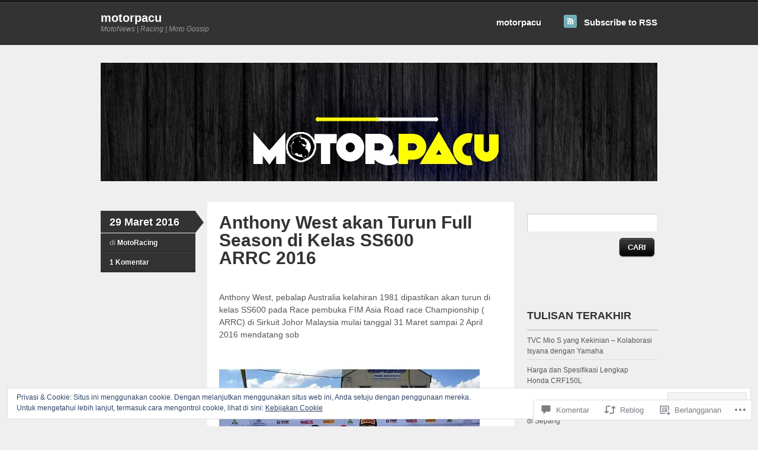

--- FILE ---
content_type: text/html; charset=UTF-8
request_url: https://motorpacu.com/2016/03/29/anthony-west-akan-turun-full-season-di-kelas-ss600-arrc-2016/
body_size: 52416
content:
<!DOCTYPE html>
<!--[if IE 7]>
<html id="ie7" lang="id-ID">
<![endif]-->
<!--[if IE 8]>
<html id="ie8" lang="id-ID">
<![endif]-->
<!--[if IE 9]>
<html id="ie9" lang="id-ID">
<![endif]-->
<!--[if !(IE 7) & !(IE 8) & !(IE 9)]><!-->
<html lang="id-ID">
<!--<![endif]-->
<head>
<meta charset="UTF-8" />
<title>Anthony West akan Turun Full Season di Kelas SS600 ARRC 2016 | motorpacu</title>
<link rel="profile" href="http://gmpg.org/xfn/11" />
<link rel="pingback" href="https://motorpacu.com/xmlrpc.php" />
<meta name='robots' content='max-image-preview:large' />

<!-- Async WordPress.com Remote Login -->
<script id="wpcom_remote_login_js">
var wpcom_remote_login_extra_auth = '';
function wpcom_remote_login_remove_dom_node_id( element_id ) {
	var dom_node = document.getElementById( element_id );
	if ( dom_node ) { dom_node.parentNode.removeChild( dom_node ); }
}
function wpcom_remote_login_remove_dom_node_classes( class_name ) {
	var dom_nodes = document.querySelectorAll( '.' + class_name );
	for ( var i = 0; i < dom_nodes.length; i++ ) {
		dom_nodes[ i ].parentNode.removeChild( dom_nodes[ i ] );
	}
}
function wpcom_remote_login_final_cleanup() {
	wpcom_remote_login_remove_dom_node_classes( "wpcom_remote_login_msg" );
	wpcom_remote_login_remove_dom_node_id( "wpcom_remote_login_key" );
	wpcom_remote_login_remove_dom_node_id( "wpcom_remote_login_validate" );
	wpcom_remote_login_remove_dom_node_id( "wpcom_remote_login_js" );
	wpcom_remote_login_remove_dom_node_id( "wpcom_request_access_iframe" );
	wpcom_remote_login_remove_dom_node_id( "wpcom_request_access_styles" );
}

// Watch for messages back from the remote login
window.addEventListener( "message", function( e ) {
	if ( e.origin === "https://r-login.wordpress.com" ) {
		var data = {};
		try {
			data = JSON.parse( e.data );
		} catch( e ) {
			wpcom_remote_login_final_cleanup();
			return;
		}

		if ( data.msg === 'LOGIN' ) {
			// Clean up the login check iframe
			wpcom_remote_login_remove_dom_node_id( "wpcom_remote_login_key" );

			var id_regex = new RegExp( /^[0-9]+$/ );
			var token_regex = new RegExp( /^.*|.*|.*$/ );
			if (
				token_regex.test( data.token )
				&& id_regex.test( data.wpcomid )
			) {
				// We have everything we need to ask for a login
				var script = document.createElement( "script" );
				script.setAttribute( "id", "wpcom_remote_login_validate" );
				script.src = '/remote-login.php?wpcom_remote_login=validate'
					+ '&wpcomid=' + data.wpcomid
					+ '&token=' + encodeURIComponent( data.token )
					+ '&host=' + window.location.protocol
					+ '//' + window.location.hostname
					+ '&postid=420'
					+ '&is_singular=1';
				document.body.appendChild( script );
			}

			return;
		}

		// Safari ITP, not logged in, so redirect
		if ( data.msg === 'LOGIN-REDIRECT' ) {
			window.location = 'https://wordpress.com/log-in?redirect_to=' + window.location.href;
			return;
		}

		// Safari ITP, storage access failed, remove the request
		if ( data.msg === 'LOGIN-REMOVE' ) {
			var css_zap = 'html { -webkit-transition: margin-top 1s; transition: margin-top 1s; } /* 9001 */ html { margin-top: 0 !important; } * html body { margin-top: 0 !important; } @media screen and ( max-width: 782px ) { html { margin-top: 0 !important; } * html body { margin-top: 0 !important; } }';
			var style_zap = document.createElement( 'style' );
			style_zap.type = 'text/css';
			style_zap.appendChild( document.createTextNode( css_zap ) );
			document.body.appendChild( style_zap );

			var e = document.getElementById( 'wpcom_request_access_iframe' );
			e.parentNode.removeChild( e );

			document.cookie = 'wordpress_com_login_access=denied; path=/; max-age=31536000';

			return;
		}

		// Safari ITP
		if ( data.msg === 'REQUEST_ACCESS' ) {
			console.log( 'request access: safari' );

			// Check ITP iframe enable/disable knob
			if ( wpcom_remote_login_extra_auth !== 'safari_itp_iframe' ) {
				return;
			}

			// If we are in a "private window" there is no ITP.
			var private_window = false;
			try {
				var opendb = window.openDatabase( null, null, null, null );
			} catch( e ) {
				private_window = true;
			}

			if ( private_window ) {
				console.log( 'private window' );
				return;
			}

			var iframe = document.createElement( 'iframe' );
			iframe.id = 'wpcom_request_access_iframe';
			iframe.setAttribute( 'scrolling', 'no' );
			iframe.setAttribute( 'sandbox', 'allow-storage-access-by-user-activation allow-scripts allow-same-origin allow-top-navigation-by-user-activation' );
			iframe.src = 'https://r-login.wordpress.com/remote-login.php?wpcom_remote_login=request_access&origin=' + encodeURIComponent( data.origin ) + '&wpcomid=' + encodeURIComponent( data.wpcomid );

			var css = 'html { -webkit-transition: margin-top 1s; transition: margin-top 1s; } /* 9001 */ html { margin-top: 46px !important; } * html body { margin-top: 46px !important; } @media screen and ( max-width: 660px ) { html { margin-top: 71px !important; } * html body { margin-top: 71px !important; } #wpcom_request_access_iframe { display: block; height: 71px !important; } } #wpcom_request_access_iframe { border: 0px; height: 46px; position: fixed; top: 0; left: 0; width: 100%; min-width: 100%; z-index: 99999; background: #23282d; } ';

			var style = document.createElement( 'style' );
			style.type = 'text/css';
			style.id = 'wpcom_request_access_styles';
			style.appendChild( document.createTextNode( css ) );
			document.body.appendChild( style );

			document.body.appendChild( iframe );
		}

		if ( data.msg === 'DONE' ) {
			wpcom_remote_login_final_cleanup();
		}
	}
}, false );

// Inject the remote login iframe after the page has had a chance to load
// more critical resources
window.addEventListener( "DOMContentLoaded", function( e ) {
	var iframe = document.createElement( "iframe" );
	iframe.style.display = "none";
	iframe.setAttribute( "scrolling", "no" );
	iframe.setAttribute( "id", "wpcom_remote_login_key" );
	iframe.src = "https://r-login.wordpress.com/remote-login.php"
		+ "?wpcom_remote_login=key"
		+ "&origin=aHR0cHM6Ly9tb3RvcnBhY3UuY29t"
		+ "&wpcomid=107921070"
		+ "&time=" + Math.floor( Date.now() / 1000 );
	document.body.appendChild( iframe );
}, false );
</script>
<link rel='dns-prefetch' href='//s0.wp.com' />
<link rel='dns-prefetch' href='//widgets.wp.com' />
<link rel='dns-prefetch' href='//wordpress.com' />
<link rel="alternate" type="application/rss+xml" title="motorpacu &raquo; Feed" href="https://motorpacu.com/feed/" />
<link rel="alternate" type="application/rss+xml" title="motorpacu &raquo; Feed Komentar" href="https://motorpacu.com/comments/feed/" />
<link rel="alternate" type="application/rss+xml" title="motorpacu &raquo; Anthony West akan Turun Full Season di Kelas SS600 ARRC&nbsp;2016 Feed Komentar" href="https://motorpacu.com/2016/03/29/anthony-west-akan-turun-full-season-di-kelas-ss600-arrc-2016/feed/" />
	<script type="text/javascript">
		/* <![CDATA[ */
		function addLoadEvent(func) {
			var oldonload = window.onload;
			if (typeof window.onload != 'function') {
				window.onload = func;
			} else {
				window.onload = function () {
					oldonload();
					func();
				}
			}
		}
		/* ]]> */
	</script>
	<link crossorigin='anonymous' rel='stylesheet' id='all-css-0-1' href='/_static/??-eJx9jFEKwjAQRC9kXKqV+iOeJSRLSbPJBndD6O1tpFAQ8WfgMTMPWjGOs2JWSNUUqnPIAi34GVUA69ZyDGjINlBMhayigOhKeHYiJ/gtWFCLdXFnSMw9fKXt/MIu8aaw6Bf9U1KIeIg/1OfP9Bim2/VyH6dhXN5pUk2g&cssminify=yes' type='text/css' media='all' />
<style id='wp-emoji-styles-inline-css'>

	img.wp-smiley, img.emoji {
		display: inline !important;
		border: none !important;
		box-shadow: none !important;
		height: 1em !important;
		width: 1em !important;
		margin: 0 0.07em !important;
		vertical-align: -0.1em !important;
		background: none !important;
		padding: 0 !important;
	}
/*# sourceURL=wp-emoji-styles-inline-css */
</style>
<link crossorigin='anonymous' rel='stylesheet' id='all-css-2-1' href='/wp-content/plugins/gutenberg-core/v22.2.0/build/styles/block-library/style.css?m=1764855221i&cssminify=yes' type='text/css' media='all' />
<style id='wp-block-library-inline-css'>
.has-text-align-justify {
	text-align:justify;
}
.has-text-align-justify{text-align:justify;}

/*# sourceURL=wp-block-library-inline-css */
</style><style id='global-styles-inline-css'>
:root{--wp--preset--aspect-ratio--square: 1;--wp--preset--aspect-ratio--4-3: 4/3;--wp--preset--aspect-ratio--3-4: 3/4;--wp--preset--aspect-ratio--3-2: 3/2;--wp--preset--aspect-ratio--2-3: 2/3;--wp--preset--aspect-ratio--16-9: 16/9;--wp--preset--aspect-ratio--9-16: 9/16;--wp--preset--color--black: #000000;--wp--preset--color--cyan-bluish-gray: #abb8c3;--wp--preset--color--white: #ffffff;--wp--preset--color--pale-pink: #f78da7;--wp--preset--color--vivid-red: #cf2e2e;--wp--preset--color--luminous-vivid-orange: #ff6900;--wp--preset--color--luminous-vivid-amber: #fcb900;--wp--preset--color--light-green-cyan: #7bdcb5;--wp--preset--color--vivid-green-cyan: #00d084;--wp--preset--color--pale-cyan-blue: #8ed1fc;--wp--preset--color--vivid-cyan-blue: #0693e3;--wp--preset--color--vivid-purple: #9b51e0;--wp--preset--gradient--vivid-cyan-blue-to-vivid-purple: linear-gradient(135deg,rgb(6,147,227) 0%,rgb(155,81,224) 100%);--wp--preset--gradient--light-green-cyan-to-vivid-green-cyan: linear-gradient(135deg,rgb(122,220,180) 0%,rgb(0,208,130) 100%);--wp--preset--gradient--luminous-vivid-amber-to-luminous-vivid-orange: linear-gradient(135deg,rgb(252,185,0) 0%,rgb(255,105,0) 100%);--wp--preset--gradient--luminous-vivid-orange-to-vivid-red: linear-gradient(135deg,rgb(255,105,0) 0%,rgb(207,46,46) 100%);--wp--preset--gradient--very-light-gray-to-cyan-bluish-gray: linear-gradient(135deg,rgb(238,238,238) 0%,rgb(169,184,195) 100%);--wp--preset--gradient--cool-to-warm-spectrum: linear-gradient(135deg,rgb(74,234,220) 0%,rgb(151,120,209) 20%,rgb(207,42,186) 40%,rgb(238,44,130) 60%,rgb(251,105,98) 80%,rgb(254,248,76) 100%);--wp--preset--gradient--blush-light-purple: linear-gradient(135deg,rgb(255,206,236) 0%,rgb(152,150,240) 100%);--wp--preset--gradient--blush-bordeaux: linear-gradient(135deg,rgb(254,205,165) 0%,rgb(254,45,45) 50%,rgb(107,0,62) 100%);--wp--preset--gradient--luminous-dusk: linear-gradient(135deg,rgb(255,203,112) 0%,rgb(199,81,192) 50%,rgb(65,88,208) 100%);--wp--preset--gradient--pale-ocean: linear-gradient(135deg,rgb(255,245,203) 0%,rgb(182,227,212) 50%,rgb(51,167,181) 100%);--wp--preset--gradient--electric-grass: linear-gradient(135deg,rgb(202,248,128) 0%,rgb(113,206,126) 100%);--wp--preset--gradient--midnight: linear-gradient(135deg,rgb(2,3,129) 0%,rgb(40,116,252) 100%);--wp--preset--font-size--small: 13px;--wp--preset--font-size--medium: 20px;--wp--preset--font-size--large: 36px;--wp--preset--font-size--x-large: 42px;--wp--preset--font-family--albert-sans: 'Albert Sans', sans-serif;--wp--preset--font-family--alegreya: Alegreya, serif;--wp--preset--font-family--arvo: Arvo, serif;--wp--preset--font-family--bodoni-moda: 'Bodoni Moda', serif;--wp--preset--font-family--bricolage-grotesque: 'Bricolage Grotesque', sans-serif;--wp--preset--font-family--cabin: Cabin, sans-serif;--wp--preset--font-family--chivo: Chivo, sans-serif;--wp--preset--font-family--commissioner: Commissioner, sans-serif;--wp--preset--font-family--cormorant: Cormorant, serif;--wp--preset--font-family--courier-prime: 'Courier Prime', monospace;--wp--preset--font-family--crimson-pro: 'Crimson Pro', serif;--wp--preset--font-family--dm-mono: 'DM Mono', monospace;--wp--preset--font-family--dm-sans: 'DM Sans', sans-serif;--wp--preset--font-family--dm-serif-display: 'DM Serif Display', serif;--wp--preset--font-family--domine: Domine, serif;--wp--preset--font-family--eb-garamond: 'EB Garamond', serif;--wp--preset--font-family--epilogue: Epilogue, sans-serif;--wp--preset--font-family--fahkwang: Fahkwang, sans-serif;--wp--preset--font-family--figtree: Figtree, sans-serif;--wp--preset--font-family--fira-sans: 'Fira Sans', sans-serif;--wp--preset--font-family--fjalla-one: 'Fjalla One', sans-serif;--wp--preset--font-family--fraunces: Fraunces, serif;--wp--preset--font-family--gabarito: Gabarito, system-ui;--wp--preset--font-family--ibm-plex-mono: 'IBM Plex Mono', monospace;--wp--preset--font-family--ibm-plex-sans: 'IBM Plex Sans', sans-serif;--wp--preset--font-family--ibarra-real-nova: 'Ibarra Real Nova', serif;--wp--preset--font-family--instrument-serif: 'Instrument Serif', serif;--wp--preset--font-family--inter: Inter, sans-serif;--wp--preset--font-family--josefin-sans: 'Josefin Sans', sans-serif;--wp--preset--font-family--jost: Jost, sans-serif;--wp--preset--font-family--libre-baskerville: 'Libre Baskerville', serif;--wp--preset--font-family--libre-franklin: 'Libre Franklin', sans-serif;--wp--preset--font-family--literata: Literata, serif;--wp--preset--font-family--lora: Lora, serif;--wp--preset--font-family--merriweather: Merriweather, serif;--wp--preset--font-family--montserrat: Montserrat, sans-serif;--wp--preset--font-family--newsreader: Newsreader, serif;--wp--preset--font-family--noto-sans-mono: 'Noto Sans Mono', sans-serif;--wp--preset--font-family--nunito: Nunito, sans-serif;--wp--preset--font-family--open-sans: 'Open Sans', sans-serif;--wp--preset--font-family--overpass: Overpass, sans-serif;--wp--preset--font-family--pt-serif: 'PT Serif', serif;--wp--preset--font-family--petrona: Petrona, serif;--wp--preset--font-family--piazzolla: Piazzolla, serif;--wp--preset--font-family--playfair-display: 'Playfair Display', serif;--wp--preset--font-family--plus-jakarta-sans: 'Plus Jakarta Sans', sans-serif;--wp--preset--font-family--poppins: Poppins, sans-serif;--wp--preset--font-family--raleway: Raleway, sans-serif;--wp--preset--font-family--roboto: Roboto, sans-serif;--wp--preset--font-family--roboto-slab: 'Roboto Slab', serif;--wp--preset--font-family--rubik: Rubik, sans-serif;--wp--preset--font-family--rufina: Rufina, serif;--wp--preset--font-family--sora: Sora, sans-serif;--wp--preset--font-family--source-sans-3: 'Source Sans 3', sans-serif;--wp--preset--font-family--source-serif-4: 'Source Serif 4', serif;--wp--preset--font-family--space-mono: 'Space Mono', monospace;--wp--preset--font-family--syne: Syne, sans-serif;--wp--preset--font-family--texturina: Texturina, serif;--wp--preset--font-family--urbanist: Urbanist, sans-serif;--wp--preset--font-family--work-sans: 'Work Sans', sans-serif;--wp--preset--spacing--20: 0.44rem;--wp--preset--spacing--30: 0.67rem;--wp--preset--spacing--40: 1rem;--wp--preset--spacing--50: 1.5rem;--wp--preset--spacing--60: 2.25rem;--wp--preset--spacing--70: 3.38rem;--wp--preset--spacing--80: 5.06rem;--wp--preset--shadow--natural: 6px 6px 9px rgba(0, 0, 0, 0.2);--wp--preset--shadow--deep: 12px 12px 50px rgba(0, 0, 0, 0.4);--wp--preset--shadow--sharp: 6px 6px 0px rgba(0, 0, 0, 0.2);--wp--preset--shadow--outlined: 6px 6px 0px -3px rgb(255, 255, 255), 6px 6px rgb(0, 0, 0);--wp--preset--shadow--crisp: 6px 6px 0px rgb(0, 0, 0);}:where(.is-layout-flex){gap: 0.5em;}:where(.is-layout-grid){gap: 0.5em;}body .is-layout-flex{display: flex;}.is-layout-flex{flex-wrap: wrap;align-items: center;}.is-layout-flex > :is(*, div){margin: 0;}body .is-layout-grid{display: grid;}.is-layout-grid > :is(*, div){margin: 0;}:where(.wp-block-columns.is-layout-flex){gap: 2em;}:where(.wp-block-columns.is-layout-grid){gap: 2em;}:where(.wp-block-post-template.is-layout-flex){gap: 1.25em;}:where(.wp-block-post-template.is-layout-grid){gap: 1.25em;}.has-black-color{color: var(--wp--preset--color--black) !important;}.has-cyan-bluish-gray-color{color: var(--wp--preset--color--cyan-bluish-gray) !important;}.has-white-color{color: var(--wp--preset--color--white) !important;}.has-pale-pink-color{color: var(--wp--preset--color--pale-pink) !important;}.has-vivid-red-color{color: var(--wp--preset--color--vivid-red) !important;}.has-luminous-vivid-orange-color{color: var(--wp--preset--color--luminous-vivid-orange) !important;}.has-luminous-vivid-amber-color{color: var(--wp--preset--color--luminous-vivid-amber) !important;}.has-light-green-cyan-color{color: var(--wp--preset--color--light-green-cyan) !important;}.has-vivid-green-cyan-color{color: var(--wp--preset--color--vivid-green-cyan) !important;}.has-pale-cyan-blue-color{color: var(--wp--preset--color--pale-cyan-blue) !important;}.has-vivid-cyan-blue-color{color: var(--wp--preset--color--vivid-cyan-blue) !important;}.has-vivid-purple-color{color: var(--wp--preset--color--vivid-purple) !important;}.has-black-background-color{background-color: var(--wp--preset--color--black) !important;}.has-cyan-bluish-gray-background-color{background-color: var(--wp--preset--color--cyan-bluish-gray) !important;}.has-white-background-color{background-color: var(--wp--preset--color--white) !important;}.has-pale-pink-background-color{background-color: var(--wp--preset--color--pale-pink) !important;}.has-vivid-red-background-color{background-color: var(--wp--preset--color--vivid-red) !important;}.has-luminous-vivid-orange-background-color{background-color: var(--wp--preset--color--luminous-vivid-orange) !important;}.has-luminous-vivid-amber-background-color{background-color: var(--wp--preset--color--luminous-vivid-amber) !important;}.has-light-green-cyan-background-color{background-color: var(--wp--preset--color--light-green-cyan) !important;}.has-vivid-green-cyan-background-color{background-color: var(--wp--preset--color--vivid-green-cyan) !important;}.has-pale-cyan-blue-background-color{background-color: var(--wp--preset--color--pale-cyan-blue) !important;}.has-vivid-cyan-blue-background-color{background-color: var(--wp--preset--color--vivid-cyan-blue) !important;}.has-vivid-purple-background-color{background-color: var(--wp--preset--color--vivid-purple) !important;}.has-black-border-color{border-color: var(--wp--preset--color--black) !important;}.has-cyan-bluish-gray-border-color{border-color: var(--wp--preset--color--cyan-bluish-gray) !important;}.has-white-border-color{border-color: var(--wp--preset--color--white) !important;}.has-pale-pink-border-color{border-color: var(--wp--preset--color--pale-pink) !important;}.has-vivid-red-border-color{border-color: var(--wp--preset--color--vivid-red) !important;}.has-luminous-vivid-orange-border-color{border-color: var(--wp--preset--color--luminous-vivid-orange) !important;}.has-luminous-vivid-amber-border-color{border-color: var(--wp--preset--color--luminous-vivid-amber) !important;}.has-light-green-cyan-border-color{border-color: var(--wp--preset--color--light-green-cyan) !important;}.has-vivid-green-cyan-border-color{border-color: var(--wp--preset--color--vivid-green-cyan) !important;}.has-pale-cyan-blue-border-color{border-color: var(--wp--preset--color--pale-cyan-blue) !important;}.has-vivid-cyan-blue-border-color{border-color: var(--wp--preset--color--vivid-cyan-blue) !important;}.has-vivid-purple-border-color{border-color: var(--wp--preset--color--vivid-purple) !important;}.has-vivid-cyan-blue-to-vivid-purple-gradient-background{background: var(--wp--preset--gradient--vivid-cyan-blue-to-vivid-purple) !important;}.has-light-green-cyan-to-vivid-green-cyan-gradient-background{background: var(--wp--preset--gradient--light-green-cyan-to-vivid-green-cyan) !important;}.has-luminous-vivid-amber-to-luminous-vivid-orange-gradient-background{background: var(--wp--preset--gradient--luminous-vivid-amber-to-luminous-vivid-orange) !important;}.has-luminous-vivid-orange-to-vivid-red-gradient-background{background: var(--wp--preset--gradient--luminous-vivid-orange-to-vivid-red) !important;}.has-very-light-gray-to-cyan-bluish-gray-gradient-background{background: var(--wp--preset--gradient--very-light-gray-to-cyan-bluish-gray) !important;}.has-cool-to-warm-spectrum-gradient-background{background: var(--wp--preset--gradient--cool-to-warm-spectrum) !important;}.has-blush-light-purple-gradient-background{background: var(--wp--preset--gradient--blush-light-purple) !important;}.has-blush-bordeaux-gradient-background{background: var(--wp--preset--gradient--blush-bordeaux) !important;}.has-luminous-dusk-gradient-background{background: var(--wp--preset--gradient--luminous-dusk) !important;}.has-pale-ocean-gradient-background{background: var(--wp--preset--gradient--pale-ocean) !important;}.has-electric-grass-gradient-background{background: var(--wp--preset--gradient--electric-grass) !important;}.has-midnight-gradient-background{background: var(--wp--preset--gradient--midnight) !important;}.has-small-font-size{font-size: var(--wp--preset--font-size--small) !important;}.has-medium-font-size{font-size: var(--wp--preset--font-size--medium) !important;}.has-large-font-size{font-size: var(--wp--preset--font-size--large) !important;}.has-x-large-font-size{font-size: var(--wp--preset--font-size--x-large) !important;}.has-albert-sans-font-family{font-family: var(--wp--preset--font-family--albert-sans) !important;}.has-alegreya-font-family{font-family: var(--wp--preset--font-family--alegreya) !important;}.has-arvo-font-family{font-family: var(--wp--preset--font-family--arvo) !important;}.has-bodoni-moda-font-family{font-family: var(--wp--preset--font-family--bodoni-moda) !important;}.has-bricolage-grotesque-font-family{font-family: var(--wp--preset--font-family--bricolage-grotesque) !important;}.has-cabin-font-family{font-family: var(--wp--preset--font-family--cabin) !important;}.has-chivo-font-family{font-family: var(--wp--preset--font-family--chivo) !important;}.has-commissioner-font-family{font-family: var(--wp--preset--font-family--commissioner) !important;}.has-cormorant-font-family{font-family: var(--wp--preset--font-family--cormorant) !important;}.has-courier-prime-font-family{font-family: var(--wp--preset--font-family--courier-prime) !important;}.has-crimson-pro-font-family{font-family: var(--wp--preset--font-family--crimson-pro) !important;}.has-dm-mono-font-family{font-family: var(--wp--preset--font-family--dm-mono) !important;}.has-dm-sans-font-family{font-family: var(--wp--preset--font-family--dm-sans) !important;}.has-dm-serif-display-font-family{font-family: var(--wp--preset--font-family--dm-serif-display) !important;}.has-domine-font-family{font-family: var(--wp--preset--font-family--domine) !important;}.has-eb-garamond-font-family{font-family: var(--wp--preset--font-family--eb-garamond) !important;}.has-epilogue-font-family{font-family: var(--wp--preset--font-family--epilogue) !important;}.has-fahkwang-font-family{font-family: var(--wp--preset--font-family--fahkwang) !important;}.has-figtree-font-family{font-family: var(--wp--preset--font-family--figtree) !important;}.has-fira-sans-font-family{font-family: var(--wp--preset--font-family--fira-sans) !important;}.has-fjalla-one-font-family{font-family: var(--wp--preset--font-family--fjalla-one) !important;}.has-fraunces-font-family{font-family: var(--wp--preset--font-family--fraunces) !important;}.has-gabarito-font-family{font-family: var(--wp--preset--font-family--gabarito) !important;}.has-ibm-plex-mono-font-family{font-family: var(--wp--preset--font-family--ibm-plex-mono) !important;}.has-ibm-plex-sans-font-family{font-family: var(--wp--preset--font-family--ibm-plex-sans) !important;}.has-ibarra-real-nova-font-family{font-family: var(--wp--preset--font-family--ibarra-real-nova) !important;}.has-instrument-serif-font-family{font-family: var(--wp--preset--font-family--instrument-serif) !important;}.has-inter-font-family{font-family: var(--wp--preset--font-family--inter) !important;}.has-josefin-sans-font-family{font-family: var(--wp--preset--font-family--josefin-sans) !important;}.has-jost-font-family{font-family: var(--wp--preset--font-family--jost) !important;}.has-libre-baskerville-font-family{font-family: var(--wp--preset--font-family--libre-baskerville) !important;}.has-libre-franklin-font-family{font-family: var(--wp--preset--font-family--libre-franklin) !important;}.has-literata-font-family{font-family: var(--wp--preset--font-family--literata) !important;}.has-lora-font-family{font-family: var(--wp--preset--font-family--lora) !important;}.has-merriweather-font-family{font-family: var(--wp--preset--font-family--merriweather) !important;}.has-montserrat-font-family{font-family: var(--wp--preset--font-family--montserrat) !important;}.has-newsreader-font-family{font-family: var(--wp--preset--font-family--newsreader) !important;}.has-noto-sans-mono-font-family{font-family: var(--wp--preset--font-family--noto-sans-mono) !important;}.has-nunito-font-family{font-family: var(--wp--preset--font-family--nunito) !important;}.has-open-sans-font-family{font-family: var(--wp--preset--font-family--open-sans) !important;}.has-overpass-font-family{font-family: var(--wp--preset--font-family--overpass) !important;}.has-pt-serif-font-family{font-family: var(--wp--preset--font-family--pt-serif) !important;}.has-petrona-font-family{font-family: var(--wp--preset--font-family--petrona) !important;}.has-piazzolla-font-family{font-family: var(--wp--preset--font-family--piazzolla) !important;}.has-playfair-display-font-family{font-family: var(--wp--preset--font-family--playfair-display) !important;}.has-plus-jakarta-sans-font-family{font-family: var(--wp--preset--font-family--plus-jakarta-sans) !important;}.has-poppins-font-family{font-family: var(--wp--preset--font-family--poppins) !important;}.has-raleway-font-family{font-family: var(--wp--preset--font-family--raleway) !important;}.has-roboto-font-family{font-family: var(--wp--preset--font-family--roboto) !important;}.has-roboto-slab-font-family{font-family: var(--wp--preset--font-family--roboto-slab) !important;}.has-rubik-font-family{font-family: var(--wp--preset--font-family--rubik) !important;}.has-rufina-font-family{font-family: var(--wp--preset--font-family--rufina) !important;}.has-sora-font-family{font-family: var(--wp--preset--font-family--sora) !important;}.has-source-sans-3-font-family{font-family: var(--wp--preset--font-family--source-sans-3) !important;}.has-source-serif-4-font-family{font-family: var(--wp--preset--font-family--source-serif-4) !important;}.has-space-mono-font-family{font-family: var(--wp--preset--font-family--space-mono) !important;}.has-syne-font-family{font-family: var(--wp--preset--font-family--syne) !important;}.has-texturina-font-family{font-family: var(--wp--preset--font-family--texturina) !important;}.has-urbanist-font-family{font-family: var(--wp--preset--font-family--urbanist) !important;}.has-work-sans-font-family{font-family: var(--wp--preset--font-family--work-sans) !important;}
/*# sourceURL=global-styles-inline-css */
</style>

<style id='classic-theme-styles-inline-css'>
/*! This file is auto-generated */
.wp-block-button__link{color:#fff;background-color:#32373c;border-radius:9999px;box-shadow:none;text-decoration:none;padding:calc(.667em + 2px) calc(1.333em + 2px);font-size:1.125em}.wp-block-file__button{background:#32373c;color:#fff;text-decoration:none}
/*# sourceURL=/wp-includes/css/classic-themes.min.css */
</style>
<link crossorigin='anonymous' rel='stylesheet' id='all-css-4-1' href='/_static/??-eJx9jkEOwjAMBD9EcMqBckE8BSWpBSl1EsVO+/26qrgA4mLJuzv2wlJMyEkwCVAzZWqPmBhCrqg6FSegCcIhOpyQNHYMzAf4jS1FGeN9qchsdFJsZOSpIP/jRpTiwsuotJ/YDaCc09u8z5iGXME1yeREYvjCgGsA3+I0wIzV62sVt878uW9lbnTt+rO1p76zl3EFmp5j4Q==&cssminify=yes' type='text/css' media='all' />
<link rel='stylesheet' id='verbum-gutenberg-css-css' href='https://widgets.wp.com/verbum-block-editor/block-editor.css?ver=1738686361' media='all' />
<link crossorigin='anonymous' rel='stylesheet' id='all-css-6-1' href='/_static/??-eJyNjuEKwjAMhF/IGkaH4g/xWboSa1zalLVj7O2NDnQqiP/uLveFgykbL6liqhBHk3kMlAp4iVEjw9SjuvKRbDXZAEGSSkqXp1gOq5/1glE/5LGD0mPWlmModWb8r0rJL3UzZZ3wBa02D9ixBJXhMfhlf0EBxbB4V0nSmzFndjTc0VM8Nvu22R2sbe31Bi6GcfA=&cssminify=yes' type='text/css' media='all' />
<link crossorigin='anonymous' rel='stylesheet' id='print-css-7-1' href='/wp-content/mu-plugins/global-print/global-print.css?m=1465851035i&cssminify=yes' type='text/css' media='print' />
<style id='jetpack-global-styles-frontend-style-inline-css'>
:root { --font-headings: unset; --font-base: unset; --font-headings-default: -apple-system,BlinkMacSystemFont,"Segoe UI",Roboto,Oxygen-Sans,Ubuntu,Cantarell,"Helvetica Neue",sans-serif; --font-base-default: -apple-system,BlinkMacSystemFont,"Segoe UI",Roboto,Oxygen-Sans,Ubuntu,Cantarell,"Helvetica Neue",sans-serif;}
/*# sourceURL=jetpack-global-styles-frontend-style-inline-css */
</style>
<link crossorigin='anonymous' rel='stylesheet' id='all-css-10-1' href='/_static/??-eJyNjcEKwjAQRH/IuFQj9SJ+isRsSLZusqWbUPx7W+lFBPEyzMDMPJhH46XUUCrkZkZukYrCEOro/GPLkEVWwcZBQZObAjrE59tSiXuvuoP/n25UPKh4cmxYouhH+HqrKeSFmyxElrvjX7iZMIaqsFQ2b+JEaFxBw6R13V7zpetPx8PZ9p0dXpQMX7Y=&cssminify=yes' type='text/css' media='all' />
<script type="text/javascript" id="jetpack_related-posts-js-extra">
/* <![CDATA[ */
var related_posts_js_options = {"post_heading":"h4"};
//# sourceURL=jetpack_related-posts-js-extra
/* ]]> */
</script>
<script type="text/javascript" id="wpcom-actionbar-placeholder-js-extra">
/* <![CDATA[ */
var actionbardata = {"siteID":"107921070","postID":"420","siteURL":"https://motorpacu.com","xhrURL":"https://motorpacu.com/wp-admin/admin-ajax.php","nonce":"fe319411bb","isLoggedIn":"","statusMessage":"","subsEmailDefault":"instantly","proxyScriptUrl":"https://s0.wp.com/wp-content/js/wpcom-proxy-request.js?m=1513050504i&amp;ver=20211021","shortlink":"https://wp.me/p7iPcq-6M","i18n":{"followedText":"Pos baru dari situs berikut sekarang akan muncul di \u003Ca href=\"https://wordpress.com/reader\"\u003EPembaca\u003C/a\u003E Anda","foldBar":"Ciutkan bilah ini","unfoldBar":"Perluas bilah ini","shortLinkCopied":"Tautan pendek disalin ke clipboard."}};
//# sourceURL=wpcom-actionbar-placeholder-js-extra
/* ]]> */
</script>
<script type="text/javascript" id="jetpack-mu-wpcom-settings-js-before">
/* <![CDATA[ */
var JETPACK_MU_WPCOM_SETTINGS = {"assetsUrl":"https://s0.wp.com/wp-content/mu-plugins/jetpack-mu-wpcom-plugin/moon/jetpack_vendor/automattic/jetpack-mu-wpcom/src/build/"};
//# sourceURL=jetpack-mu-wpcom-settings-js-before
/* ]]> */
</script>
<script crossorigin='anonymous' type='text/javascript'  src='/_static/??-eJxdjd0KwjAMhV/ILHNQvRIfRbq2jNY2CU236du7gYh6dfg4f7gKOKYWqGGZQfI8RVJMoYl19zdjYSa8RXI4zjF7rCHbFjwIa9Nf6kqkLukBv4bTlskNpPLj+e+NmafP7crVW6/gslUNuhddEVyGXYCYYPJSt4lruRzPxvT9aRhMegHKMEgx'></script>
<script type="text/javascript" id="rlt-proxy-js-after">
/* <![CDATA[ */
	rltInitialize( {"token":null,"iframeOrigins":["https:\/\/widgets.wp.com"]} );
//# sourceURL=rlt-proxy-js-after
/* ]]> */
</script>
<link rel="EditURI" type="application/rsd+xml" title="RSD" href="https://motorpacu.wordpress.com/xmlrpc.php?rsd" />
<meta name="generator" content="WordPress.com" />
<link rel="canonical" href="https://motorpacu.com/2016/03/29/anthony-west-akan-turun-full-season-di-kelas-ss600-arrc-2016/" />
<link rel='shortlink' href='https://wp.me/p7iPcq-6M' />
<link rel="alternate" type="application/json+oembed" href="https://public-api.wordpress.com/oembed/?format=json&amp;url=https%3A%2F%2Fmotorpacu.com%2F2016%2F03%2F29%2Fanthony-west-akan-turun-full-season-di-kelas-ss600-arrc-2016%2F&amp;for=wpcom-auto-discovery" /><link rel="alternate" type="application/xml+oembed" href="https://public-api.wordpress.com/oembed/?format=xml&amp;url=https%3A%2F%2Fmotorpacu.com%2F2016%2F03%2F29%2Fanthony-west-akan-turun-full-season-di-kelas-ss600-arrc-2016%2F&amp;for=wpcom-auto-discovery" />
<!-- Jetpack Open Graph Tags -->
<meta property="og:type" content="article" />
<meta property="og:title" content="Anthony West akan Turun Full Season di Kelas SS600 ARRC 2016" />
<meta property="og:url" content="https://motorpacu.com/2016/03/29/anthony-west-akan-turun-full-season-di-kelas-ss600-arrc-2016/" />
<meta property="og:description" content="Anthony West, pebalap Australia kelahiran 1981 dipastikan akan turun di kelas SS600 pada Race pembuka FIM Asia Road race Championship ( ARRC) di Sirkuit Johor Malaysia mulai tanggal 31 Maret sampai…" />
<meta property="article:published_time" content="2016-03-28T17:00:28+00:00" />
<meta property="article:modified_time" content="2016-03-28T15:17:08+00:00" />
<meta property="og:site_name" content="motorpacu" />
<meta property="og:image" content="https://motorpacu.com/wp-content/uploads/2016/03/west.jpg?w=440" />
<meta property="og:image:width" content="440" />
<meta property="og:image:height" content="440" />
<meta property="og:image:alt" content="west" />
<meta property="og:locale" content="id_ID" />
<meta property="article:publisher" content="https://www.facebook.com/WordPresscom" />
<meta name="twitter:creator" content="@motorpacu" />
<meta name="twitter:site" content="@motorpacu" />
<meta name="twitter:text:title" content="Anthony West akan Turun Full Season di Kelas SS600 ARRC&nbsp;2016" />
<meta name="twitter:image" content="https://motorpacu.com/wp-content/uploads/2016/03/west.jpg?w=640" />
<meta name="twitter:image:alt" content="west" />
<meta name="twitter:card" content="summary_large_image" />

<!-- End Jetpack Open Graph Tags -->
<link rel="shortcut icon" type="image/x-icon" href="https://secure.gravatar.com/blavatar/a9f9a4f9b86dc4b7d590686d7ebe07432a144e35f197ea228006901bf47701ed?s=32" sizes="16x16" />
<link rel="icon" type="image/x-icon" href="https://secure.gravatar.com/blavatar/a9f9a4f9b86dc4b7d590686d7ebe07432a144e35f197ea228006901bf47701ed?s=32" sizes="16x16" />
<link rel="apple-touch-icon" href="https://secure.gravatar.com/blavatar/a9f9a4f9b86dc4b7d590686d7ebe07432a144e35f197ea228006901bf47701ed?s=114" />
<link rel="search" type="application/opensearchdescription+xml" href="https://motorpacu.com/osd.xml" title="motorpacu" />
<link rel="search" type="application/opensearchdescription+xml" href="https://s1.wp.com/opensearch.xml" title="WordPress.com" />
<style type="text/css">.recentcomments a{display:inline !important;padding:0 !important;margin:0 !important;}</style>		<style type="text/css">
			.recentcomments a {
				display: inline !important;
				padding: 0 !important;
				margin: 0 !important;
			}

			table.recentcommentsavatartop img.avatar, table.recentcommentsavatarend img.avatar {
				border: 0px;
				margin: 0;
			}

			table.recentcommentsavatartop a, table.recentcommentsavatarend a {
				border: 0px !important;
				background-color: transparent !important;
			}

			td.recentcommentsavatarend, td.recentcommentsavatartop {
				padding: 0px 0px 1px 0px;
				margin: 0px;
			}

			td.recentcommentstextend {
				border: none !important;
				padding: 0px 0px 2px 10px;
			}

			.rtl td.recentcommentstextend {
				padding: 0px 10px 2px 0px;
			}

			td.recentcommentstexttop {
				border: none;
				padding: 0px 0px 0px 10px;
			}

			.rtl td.recentcommentstexttop {
				padding: 0px 10px 0px 0px;
			}
		</style>
		<meta name="description" content="https://www.facebook.com/178525528860715/photos/a.183301808383087.38235.178525528860715/1031007790279147/?type=3 Anthony West, pebalap Australia kelahiran 1981 dipastikan akan turun di kelas SS600 pada Race pembuka FIM Asia Road race Championship ( ARRC) di Sirkuit Johor Malaysia mulai tanggal 31 Maret sampai 2 April 2016 mendatang sob Belum diketahui dengan motor apa dan pabrikan apa West akan ikut Race . . namun di status Facebooknya&hellip;" />
		<script type="text/javascript">

			window.doNotSellCallback = function() {

				var linkElements = [
					'a[href="https://wordpress.com/?ref=footer_blog"]',
					'a[href="https://wordpress.com/?ref=footer_website"]',
					'a[href="https://wordpress.com/?ref=vertical_footer"]',
					'a[href^="https://wordpress.com/?ref=footer_segment_"]',
				].join(',');

				var dnsLink = document.createElement( 'a' );
				dnsLink.href = 'https://wordpress.com/id/advertising-program-optout/';
				dnsLink.classList.add( 'do-not-sell-link' );
				dnsLink.rel = 'nofollow';
				dnsLink.style.marginLeft = '0.5em';
				dnsLink.textContent = 'Jangan Menjual atau Membagikan Informasi Pribadi Saya';

				var creditLinks = document.querySelectorAll( linkElements );

				if ( 0 === creditLinks.length ) {
					return false;
				}

				Array.prototype.forEach.call( creditLinks, function( el ) {
					el.insertAdjacentElement( 'afterend', dnsLink );
				});

				return true;
			};

		</script>
		<script type="text/javascript">
	window.google_analytics_uacct = "UA-52447-2";
</script>

<script type="text/javascript">
	var _gaq = _gaq || [];
	_gaq.push(['_setAccount', 'UA-52447-2']);
	_gaq.push(['_gat._anonymizeIp']);
	_gaq.push(['_setDomainName', 'none']);
	_gaq.push(['_setAllowLinker', true]);
	_gaq.push(['_initData']);
	_gaq.push(['_trackPageview']);

	(function() {
		var ga = document.createElement('script'); ga.type = 'text/javascript'; ga.async = true;
		ga.src = ('https:' == document.location.protocol ? 'https://ssl' : 'http://www') + '.google-analytics.com/ga.js';
		(document.getElementsByTagName('head')[0] || document.getElementsByTagName('body')[0]).appendChild(ga);
	})();
</script>
<link crossorigin='anonymous' rel='stylesheet' id='all-css-0-3' href='/_static/??-eJyNjMEKgzAQBX9Ifdha9CJ+StF1KdFkN7gJ+X0RbM89zjAMSqxJJbEkhFxHnz9ODBunONN+M4Kq4O2EsHil3WDFRT4aMqvw/yHomj0baD40G/tf9BXXcApj27+ej6Hr2247ASkBO20=&cssminify=yes' type='text/css' media='all' />
</head>

<body class="wp-singular post-template-default single single-post postid-420 single-format-standard wp-theme-pubskeptical customizer-styles-applied jetpack-reblog-enabled">
<div id="wrapper">
		<div id="header">
 		<div class="col-full">
			<div id="logo">
								<span class="site-title">
					<a href="https://motorpacu.com/" title="motorpacu" rel="home">motorpacu</a>
				</span>
				<span class="site-description">MotoNews | Racing | Moto Gossip</span>
			</div><!-- /#logo -->

			<div id="navigation">
					<ul id="main-nav" class="nav fl">
		<li class="page_item page-item-1"><a href="https://motorpacu.com/perihal/">motorpacu</a></li>
	</ul>
								<ul class="rss fr">
					<li class="sub-rss"><a href="https://motorpacu.com/feed/">Subscribe to RSS</a></li>
				</ul>
							</div><!-- /#navigation -->
		</div><!-- /.col-full -->
	</div><!-- /#header -->
		<div id="header-image">
		<a href="https://motorpacu.com/" title="motorpacu" rel="home"><img src="https://motorpacu.com/wp-content/uploads/2016/04/cropped-header7.jpg" width="940" height="200" alt="" /></a>
	</div>
	
	<div id="content" class="col-full">
		<div id="main" class="col-left">
		
			<div id="post-420" class="post-420 post type-post status-publish format-standard hentry category-motoracing tag-anthony-west tag-arrc">

	<div class="post-meta col-left">
			<a href="https://motorpacu.com/2016/03/29/anthony-west-akan-turun-full-season-di-kelas-ss600-arrc-2016/" title="Taut permanen ke Anthony West akan Turun Full Season di Kelas SS600 ARRC&nbsp;2016" rel="bookmark" class="date-link">
		<span class="post-date">
			29 Maret 2016			<span class="bg">&nbsp;</span>
		</span>
	</a>
	<ul>
		
					<li class="post-category">di <a href="https://motorpacu.com/category/motoracing/" rel="category tag">MotoRacing</a></li>
		
					<li class="comments"><a href="https://motorpacu.com/2016/03/29/anthony-west-akan-turun-full-season-di-kelas-ss600-arrc-2016/#comments">1 Komentar</a></li>
		
			</ul>
	</div><!-- /.meta -->

	<div class="middle col-left clearfix">
		<h1 class="title">
					Anthony West akan Turun Full Season di Kelas SS600 ARRC&nbsp;2016				</h1>

		
		<div class="entry clearfix">
			<div class="fb-post" data-href="https://www.facebook.com/178525528860715/photos/a.183301808383087.38235.178525528860715/1031007790279147/?type=3" data-width="479" style="background-color: #fff; display: inline-block;"></div>
<p>Anthony West, pebalap Australia kelahiran 1981 dipastikan akan turun di kelas SS600 pada Race pembuka FIM Asia Road race Championship ( ARRC) di Sirkuit Johor Malaysia mulai tanggal 31 Maret sampai 2 April 2016 mendatang sob<span id="more-420"></span></p>
<p><a href="https://motorpacu.com/wp-content/uploads/2016/03/west.jpg" rel="attachment wp-att-421"><img data-attachment-id="421" data-permalink="https://motorpacu.com/2016/03/29/anthony-west-akan-turun-full-season-di-kelas-ss600-arrc-2016/west/" data-orig-file="https://motorpacu.com/wp-content/uploads/2016/03/west.jpg" data-orig-size="640,640" data-comments-opened="1" data-image-meta="{&quot;aperture&quot;:&quot;0&quot;,&quot;credit&quot;:&quot;&quot;,&quot;camera&quot;:&quot;&quot;,&quot;caption&quot;:&quot;&quot;,&quot;created_timestamp&quot;:&quot;0&quot;,&quot;copyright&quot;:&quot;&quot;,&quot;focal_length&quot;:&quot;0&quot;,&quot;iso&quot;:&quot;0&quot;,&quot;shutter_speed&quot;:&quot;0&quot;,&quot;title&quot;:&quot;&quot;,&quot;orientation&quot;:&quot;0&quot;}" data-image-title="west" data-image-description="" data-image-caption="" data-medium-file="https://motorpacu.com/wp-content/uploads/2016/03/west.jpg?w=300" data-large-file="https://motorpacu.com/wp-content/uploads/2016/03/west.jpg?w=479" class="alignnone size-large wp-image-421" src="https://motorpacu.com/wp-content/uploads/2016/03/west.jpg?w=479&#038;h=479" alt="west"   srcset="https://motorpacu.com/wp-content/uploads/2016/03/west.jpg?w=440 440w, https://motorpacu.com/wp-content/uploads/2016/03/west.jpg?w=150 150w, https://motorpacu.com/wp-content/uploads/2016/03/west.jpg?w=300 300w, https://motorpacu.com/wp-content/uploads/2016/03/west.jpg 640w" sizes="(max-width: 440px) 100vw, 440px" /></a></p>
<p>Belum diketahui dengan motor apa dan pabrikan apa West akan ikut Race . . namun di status Facebooknya West mengatakan akan hadir melawan team pabrikan . .namun ARRC mengkonfirmasi bahwa Anthony West akan menjadi Full Season Starter Rider yang artinya akan hadir di semua Seri race ARRC 2016 ini  . ..  kita lihat nih bagaimana aksi salah pebalap yang pernah menang di kelas GP250 ini</p>
<div id="atatags-1079210705-695327fbe3c0c">
		<script type="text/javascript">
			__ATA = window.__ATA || {};
			__ATA.cmd = window.__ATA.cmd || [];
			__ATA.cmd.push(function() {
				__ATA.initVideoSlot('atatags-1079210705-695327fbe3c0c', {
					sectionId: '1079210705',
					format: 'inread'
				});
			});
		</script>
	</div><div id="jp-post-flair" class="sharedaddy sd-like-enabled sd-sharing-enabled"><div class="sharedaddy sd-sharing-enabled"><div class="robots-nocontent sd-block sd-social sd-social-icon-text sd-sharing"><h3 class="sd-title">Bagikan ini:</h3><div class="sd-content"><ul><li class="share-twitter"><a rel="nofollow noopener noreferrer"
				data-shared="sharing-twitter-420"
				class="share-twitter sd-button share-icon"
				href="https://motorpacu.com/2016/03/29/anthony-west-akan-turun-full-season-di-kelas-ss600-arrc-2016/?share=twitter"
				target="_blank"
				aria-labelledby="sharing-twitter-420"
				>
				<span id="sharing-twitter-420" hidden>Klik untuk berbagi di X(Membuka di jendela yang baru)</span>
				<span>X</span>
			</a></li><li class="share-facebook"><a rel="nofollow noopener noreferrer"
				data-shared="sharing-facebook-420"
				class="share-facebook sd-button share-icon"
				href="https://motorpacu.com/2016/03/29/anthony-west-akan-turun-full-season-di-kelas-ss600-arrc-2016/?share=facebook"
				target="_blank"
				aria-labelledby="sharing-facebook-420"
				>
				<span id="sharing-facebook-420" hidden>Klik untuk membagikan di Facebook(Membuka di jendela yang baru)</span>
				<span>Facebook</span>
			</a></li><li class="share-jetpack-whatsapp"><a rel="nofollow noopener noreferrer"
				data-shared="sharing-whatsapp-420"
				class="share-jetpack-whatsapp sd-button share-icon"
				href="https://motorpacu.com/2016/03/29/anthony-west-akan-turun-full-season-di-kelas-ss600-arrc-2016/?share=jetpack-whatsapp"
				target="_blank"
				aria-labelledby="sharing-whatsapp-420"
				>
				<span id="sharing-whatsapp-420" hidden>Klik untuk berbagi di WhatsApp(Membuka di jendela yang baru)</span>
				<span>WhatsApp</span>
			</a></li><li class="share-telegram"><a rel="nofollow noopener noreferrer"
				data-shared="sharing-telegram-420"
				class="share-telegram sd-button share-icon"
				href="https://motorpacu.com/2016/03/29/anthony-west-akan-turun-full-season-di-kelas-ss600-arrc-2016/?share=telegram"
				target="_blank"
				aria-labelledby="sharing-telegram-420"
				>
				<span id="sharing-telegram-420" hidden>Klik untuk berbagi di Telegram(Membuka di jendela yang baru)</span>
				<span>Telegram</span>
			</a></li><li class="share-end"></li></ul></div></div></div><div class='sharedaddy sd-block sd-like jetpack-likes-widget-wrapper jetpack-likes-widget-unloaded' id='like-post-wrapper-107921070-420-695327fbe45e5' data-src='//widgets.wp.com/likes/index.html?ver=20251230#blog_id=107921070&amp;post_id=420&amp;origin=motorpacu.wordpress.com&amp;obj_id=107921070-420-695327fbe45e5&amp;domain=motorpacu.com' data-name='like-post-frame-107921070-420-695327fbe45e5' data-title='Suka atau Reblog'><div class='likes-widget-placeholder post-likes-widget-placeholder' style='height: 55px;'><span class='button'><span>Suka</span></span> <span class='loading'>Memuat...</span></div><span class='sd-text-color'></span><a class='sd-link-color'></a></div>
<div id='jp-relatedposts' class='jp-relatedposts' >
	<h3 class="jp-relatedposts-headline"><em>Terkait</em></h3>
</div></div>					</div><!-- .entry -->
		<p class="tags">Tag:<a href="https://motorpacu.com/tag/anthony-west/" rel="tag">Anthony West</a>, <a href="https://motorpacu.com/tag/arrc/" rel="tag">ARRC</a></p>			</div><!-- /.middle -->
	<div class="fix"></div>
</div><!-- /.post -->
			<div class="nav-entries">
				<div class="nav-prev fl"><a href="https://motorpacu.com/2016/03/28/code-leaked-suzuki-xe621-buat-gsx-r150-atau-gsx-f150/" rel="prev">&laquo; Previous post</a></div>
				<div class="nav-next fr"><a href="https://motorpacu.com/2016/03/29/leon-haslam-disiapkan-kawasaki-untuk-suzuka-8-hour-2016/" rel="next">Next post &raquo;</a></div>
				<div class="fix"></div>
			</div>

				<div id="comments">
	
	
					<h3>
				One response to &ldquo;Anthony West akan Turun Full Season di Kelas SS600 ARRC&nbsp;2016&rdquo;			</h3>

			<ol class="commentlist">
					<li class="comment even thread-even depth-1" id="li-comment-191">
		<a name="comment-191"></a>
		<div class="comment-container">

								<div class="avatar"><img referrerpolicy="no-referrer" alt='avatar Muke Gile' src='https://0.gravatar.com/avatar/0045dcc362e9fda226a43d533cbfaa9c10aff8d21ac3fc86f7c04f7b28b52710?s=80&#038;d=identicon&#038;r=G' srcset='https://0.gravatar.com/avatar/0045dcc362e9fda226a43d533cbfaa9c10aff8d21ac3fc86f7c04f7b28b52710?s=80&#038;d=identicon&#038;r=G 1x, https://0.gravatar.com/avatar/0045dcc362e9fda226a43d533cbfaa9c10aff8d21ac3fc86f7c04f7b28b52710?s=120&#038;d=identicon&#038;r=G 1.5x, https://0.gravatar.com/avatar/0045dcc362e9fda226a43d533cbfaa9c10aff8d21ac3fc86f7c04f7b28b52710?s=160&#038;d=identicon&#038;r=G 2x, https://0.gravatar.com/avatar/0045dcc362e9fda226a43d533cbfaa9c10aff8d21ac3fc86f7c04f7b28b52710?s=240&#038;d=identicon&#038;r=G 3x, https://0.gravatar.com/avatar/0045dcc362e9fda226a43d533cbfaa9c10aff8d21ac3fc86f7c04f7b28b52710?s=320&#038;d=identicon&#038;r=G 4x' class='avatar avatar-80' height='80' width='80' loading='lazy' decoding='async' /></div>
		
			<div id="comment-191" class="comment-content">
				<span class="name">Muke Gile <span class="says">says :</span></span>
				<span class="date">
				<a href="https://motorpacu.com/2016/03/29/anthony-west-akan-turun-full-season-di-kelas-ss600-arrc-2016/#comment-191"><time pubdate datetime="2016-03-29T12:04:08+07:00">29 Maret 2016 pukul 12:04 pm</time></a>				</span>
				<span class="edit"></span>

				<p>west ini sebenernya balapan tuh udah hobi atau buat penghasilan hidup yaa ??</p>
<p id="comment-like-191" data-liked=comment-not-liked class="comment-likes comment-not-liked"><a href="https://motorpacu.com/2016/03/29/anthony-west-akan-turun-full-season-di-kelas-ss600-arrc-2016/?like_comment=191&#038;_wpnonce=253010909d" class="comment-like-link needs-login" rel="nofollow" data-blog="107921070"><span>Suka</span></a><span id="comment-like-count-191" class="comment-like-feedback">Suka</span></p>

				
				<div class="reply">
					<a rel="nofollow" class="comment-reply-link" href="https://motorpacu.com/2016/03/29/anthony-west-akan-turun-full-season-di-kelas-ss600-arrc-2016/?replytocom=191#respond" data-commentid="191" data-postid="420" data-belowelement="comment-191" data-respondelement="respond" data-replyto="Balasan untuk Muke Gile" aria-label="Balasan untuk Muke Gile">Balas</a>				</div><!-- /.reply -->
			</div><!-- /comment-content -->
			<div class="fix"></div>
		</div><!-- /.comment-container -->
		<div class="fix"></div>
	</li><!-- #comment-## -->
			</ol>

					
		
	
		<div id="respond" class="comment-respond">
		<h3 id="reply-title" class="comment-reply-title">Tinggalkan komentar <small><a rel="nofollow" id="cancel-comment-reply-link" href="/2016/03/29/anthony-west-akan-turun-full-season-di-kelas-ss600-arrc-2016/#respond" style="display:none;">Batalkan balasan</a></small></h3><form action="https://motorpacu.com/wp-comments-post.php" method="post" id="commentform" class="comment-form">


<div class="comment-form__verbum transparent"></div><div class="verbum-form-meta"><input type='hidden' name='comment_post_ID' value='420' id='comment_post_ID' />
<input type='hidden' name='comment_parent' id='comment_parent' value='0' />

			<input type="hidden" name="highlander_comment_nonce" id="highlander_comment_nonce" value="bd3df1bbd0" />
			<input type="hidden" name="verbum_show_subscription_modal" value="" /></div><p style="display: none;"><input type="hidden" id="akismet_comment_nonce" name="akismet_comment_nonce" value="5a6e5e8769" /></p><p style="display: none !important;" class="akismet-fields-container" data-prefix="ak_"><label>&#916;<textarea name="ak_hp_textarea" cols="45" rows="8" maxlength="100"></textarea></label><input type="hidden" id="ak_js_1" name="ak_js" value="27"/><script type="text/javascript">
/* <![CDATA[ */
document.getElementById( "ak_js_1" ).setAttribute( "value", ( new Date() ).getTime() );
/* ]]> */
</script>
</p></form>	</div><!-- #respond -->
	
</div><!-- #comments -->
				</div><!-- /#main -->

	<div id="sidebar" class="col-right">
		<div id="search-2" class="widget widget_search"><form role="search" method="get" id="searchform" class="searchform" action="https://motorpacu.com/">
				<div>
					<label class="screen-reader-text" for="s">Cari untuk:</label>
					<input type="text" value="" name="s" id="s" />
					<input type="submit" id="searchsubmit" value="Cari" />
				</div>
			</form></div><div id="follow_button_widget-2" class="widget widget_follow_button_widget">
		<a class="wordpress-follow-button" href="https://motorpacu.com" data-blog="107921070" data-lang="id" >Follow motorpacu on WordPress.com</a>
		<script type="text/javascript">(function(d){ window.wpcomPlatform = {"titles":{"timelines":"Linimasa yang Dapat Disematkan","followButton":"Tombol Ikuti","wpEmbeds":"Sematan WordPress"}}; var f = d.getElementsByTagName('SCRIPT')[0], p = d.createElement('SCRIPT');p.type = 'text/javascript';p.async = true;p.src = '//widgets.wp.com/platform.js';f.parentNode.insertBefore(p,f);}(document));</script>

		</div>
		<div id="recent-posts-2" class="widget widget_recent_entries">
		<h3>Tulisan Terakhir</h3>
		<ul>
											<li>
					<a href="https://motorpacu.com/2017/11/12/tvc-mio-s-yang-kekinian-kolaborasi-isyana-dengan-yamaha/">TVC Mio S yang Kekinian &#8211; Kolaborasi Isyana dengan&nbsp;Yamaha</a>
									</li>
											<li>
					<a href="https://motorpacu.com/2017/11/11/harga-dan-spesifikasi-lengkap-honda-crf150l/">Harga dan Spesifikasi Lengkap Honda&nbsp;CRF150L</a>
									</li>
											<li>
					<a href="https://motorpacu.com/2017/11/02/tutup-gelaran-atc-2017-gerry-salim-perlihatkan-daya-juang-tinggi-di-sepang/">Tutup Gelaran ATC 2017, Gerry Salim Perlihatkan Daya Juang Tinggi di&nbsp;Sepang</a>
									</li>
											<li>
					<a href="https://motorpacu.com/2017/11/02/yamaha-adakan-market-trial-sepeda-motor-listrik-di-indonesia/">Yamaha Adakan “Market Trial” Sepeda Motor Listrik di&nbsp;Indonesia</a>
									</li>
											<li>
					<a href="https://motorpacu.com/2017/10/09/dimas-ekky-raih-5-besar-di-dua-balapan-moto2-cev-aragon/">Dimas Ekky raih 5 besar di dua balapan Moto2 CEV&nbsp;Aragon</a>
									</li>
					</ul>

		</div><div id="recent-comments-2" class="widget widget_recent_comments"><h3>Komentar Terbaru</h3>				<table class="recentcommentsavatar" cellspacing="0" cellpadding="0" border="0">
					<tr><td title="Motoblog.id" class="recentcommentsavatartop" style="height:48px; width:48px;"><a href="https://www.motoblog.id" rel="nofollow"><img referrerpolicy="no-referrer" alt='avatar Motoblog.id' src='https://0.gravatar.com/avatar/6d2242c929ad57dfb7b76b6843f5d946b4c0b4c3264e66132da7e98817cedf41?s=48&#038;d=identicon&#038;r=G' srcset='https://0.gravatar.com/avatar/6d2242c929ad57dfb7b76b6843f5d946b4c0b4c3264e66132da7e98817cedf41?s=48&#038;d=identicon&#038;r=G 1x, https://0.gravatar.com/avatar/6d2242c929ad57dfb7b76b6843f5d946b4c0b4c3264e66132da7e98817cedf41?s=72&#038;d=identicon&#038;r=G 1.5x, https://0.gravatar.com/avatar/6d2242c929ad57dfb7b76b6843f5d946b4c0b4c3264e66132da7e98817cedf41?s=96&#038;d=identicon&#038;r=G 2x, https://0.gravatar.com/avatar/6d2242c929ad57dfb7b76b6843f5d946b4c0b4c3264e66132da7e98817cedf41?s=144&#038;d=identicon&#038;r=G 3x, https://0.gravatar.com/avatar/6d2242c929ad57dfb7b76b6843f5d946b4c0b4c3264e66132da7e98817cedf41?s=192&#038;d=identicon&#038;r=G 4x' class='avatar avatar-48' height='48' width='48' loading='lazy' decoding='async' /></a></td><td class="recentcommentstexttop" style=""><a href="https://www.motoblog.id" rel="nofollow">Motoblog.id</a> pada <a href="https://motorpacu.com/2016/08/11/penjualan-motor-sport-honda-melonjak-130/comment-page-1/#comment-776">Penjualan Motor Sport Honda Me&hellip;</a></td></tr><tr><td title="ponangpramukta" class="recentcommentsavatarend" style="height:48px; width:48px;"><img referrerpolicy="no-referrer" alt='avatar ponangpramukta' src='https://0.gravatar.com/avatar/c43e8cfc6e5cee6344ca75d174a9f29a37f67ed552855c1a51ae2e5799a057ce?s=48&#038;d=identicon&#038;r=G' srcset='https://0.gravatar.com/avatar/c43e8cfc6e5cee6344ca75d174a9f29a37f67ed552855c1a51ae2e5799a057ce?s=48&#038;d=identicon&#038;r=G 1x, https://0.gravatar.com/avatar/c43e8cfc6e5cee6344ca75d174a9f29a37f67ed552855c1a51ae2e5799a057ce?s=72&#038;d=identicon&#038;r=G 1.5x, https://0.gravatar.com/avatar/c43e8cfc6e5cee6344ca75d174a9f29a37f67ed552855c1a51ae2e5799a057ce?s=96&#038;d=identicon&#038;r=G 2x, https://0.gravatar.com/avatar/c43e8cfc6e5cee6344ca75d174a9f29a37f67ed552855c1a51ae2e5799a057ce?s=144&#038;d=identicon&#038;r=G 3x, https://0.gravatar.com/avatar/c43e8cfc6e5cee6344ca75d174a9f29a37f67ed552855c1a51ae2e5799a057ce?s=192&#038;d=identicon&#038;r=G 4x' class='avatar avatar-48' height='48' width='48' loading='lazy' decoding='async' /></td><td class="recentcommentstextend" style="">ponangpramukta pada <a href="https://motorpacu.com/2016/08/11/penjualan-motor-sport-honda-melonjak-130/comment-page-1/#comment-754">Penjualan Motor Sport Honda Me&hellip;</a></td></tr><tr><td title="biker tua" class="recentcommentsavatarend" style="height:48px; width:48px;"><img referrerpolicy="no-referrer" alt='avatar biker tua' src='https://0.gravatar.com/avatar/cdce258460a9a9dea50419aa3e0641af124b59aef1e04396654f42f9c0465712?s=48&#038;d=identicon&#038;r=G' srcset='https://0.gravatar.com/avatar/cdce258460a9a9dea50419aa3e0641af124b59aef1e04396654f42f9c0465712?s=48&#038;d=identicon&#038;r=G 1x, https://0.gravatar.com/avatar/cdce258460a9a9dea50419aa3e0641af124b59aef1e04396654f42f9c0465712?s=72&#038;d=identicon&#038;r=G 1.5x, https://0.gravatar.com/avatar/cdce258460a9a9dea50419aa3e0641af124b59aef1e04396654f42f9c0465712?s=96&#038;d=identicon&#038;r=G 2x, https://0.gravatar.com/avatar/cdce258460a9a9dea50419aa3e0641af124b59aef1e04396654f42f9c0465712?s=144&#038;d=identicon&#038;r=G 3x, https://0.gravatar.com/avatar/cdce258460a9a9dea50419aa3e0641af124b59aef1e04396654f42f9c0465712?s=192&#038;d=identicon&#038;r=G 4x' class='avatar avatar-48' height='48' width='48' loading='lazy' decoding='async' /></td><td class="recentcommentstextend" style="">biker tua pada <a href="https://motorpacu.com/2016/08/11/penjualan-motor-sport-honda-melonjak-130/comment-page-1/#comment-736">Penjualan Motor Sport Honda Me&hellip;</a></td></tr><tr><td title="Dzaky Bengkel Mobil" class="recentcommentsavatarend" style="height:48px; width:48px;"><a href="http://seribumobil.blogspot.com" rel="nofollow"><img referrerpolicy="no-referrer" alt='avatar Dzaky Bengkel Mobil' src='https://1.gravatar.com/avatar/74c9dae547feed186872218ac7e596e9c3e52c26f3c12a663ab0efa248443341?s=48&#038;d=identicon&#038;r=G' srcset='https://1.gravatar.com/avatar/74c9dae547feed186872218ac7e596e9c3e52c26f3c12a663ab0efa248443341?s=48&#038;d=identicon&#038;r=G 1x, https://1.gravatar.com/avatar/74c9dae547feed186872218ac7e596e9c3e52c26f3c12a663ab0efa248443341?s=72&#038;d=identicon&#038;r=G 1.5x, https://1.gravatar.com/avatar/74c9dae547feed186872218ac7e596e9c3e52c26f3c12a663ab0efa248443341?s=96&#038;d=identicon&#038;r=G 2x, https://1.gravatar.com/avatar/74c9dae547feed186872218ac7e596e9c3e52c26f3c12a663ab0efa248443341?s=144&#038;d=identicon&#038;r=G 3x, https://1.gravatar.com/avatar/74c9dae547feed186872218ac7e596e9c3e52c26f3c12a663ab0efa248443341?s=192&#038;d=identicon&#038;r=G 4x' class='avatar avatar-48' height='48' width='48' loading='lazy' decoding='async' /></a></td><td class="recentcommentstextend" style=""><a href="http://seribumobil.blogspot.com" rel="nofollow">Dzaky Bengkel Mobil</a> pada <a href="https://motorpacu.com/2016/08/11/penjualan-motor-sport-honda-melonjak-130/comment-page-1/#comment-732">Penjualan Motor Sport Honda Me&hellip;</a></td></tr><tr><td title="yuli" class="recentcommentsavatarend" style="height:48px; width:48px;"><a href="http://www.yuliyds.heck.in" rel="nofollow"><img referrerpolicy="no-referrer" alt='avatar yuli' src='https://2.gravatar.com/avatar/2837d6db498be80b67575314389710707519af2d70fb6424a3eeee99512e7fd8?s=48&#038;d=identicon&#038;r=G' srcset='https://2.gravatar.com/avatar/2837d6db498be80b67575314389710707519af2d70fb6424a3eeee99512e7fd8?s=48&#038;d=identicon&#038;r=G 1x, https://2.gravatar.com/avatar/2837d6db498be80b67575314389710707519af2d70fb6424a3eeee99512e7fd8?s=72&#038;d=identicon&#038;r=G 1.5x, https://2.gravatar.com/avatar/2837d6db498be80b67575314389710707519af2d70fb6424a3eeee99512e7fd8?s=96&#038;d=identicon&#038;r=G 2x, https://2.gravatar.com/avatar/2837d6db498be80b67575314389710707519af2d70fb6424a3eeee99512e7fd8?s=144&#038;d=identicon&#038;r=G 3x, https://2.gravatar.com/avatar/2837d6db498be80b67575314389710707519af2d70fb6424a3eeee99512e7fd8?s=192&#038;d=identicon&#038;r=G 4x' class='avatar avatar-48' height='48' width='48' loading='lazy' decoding='async' /></a></td><td class="recentcommentstextend" style=""><a href="http://www.yuliyds.heck.in" rel="nofollow">yuli</a> pada <a href="https://motorpacu.com/2016/04/18/detail-motor-tiruan-yamaha-r25/comment-page-1/#comment-730">Detail Motor Tiruan Yamaha&hellip;</a></td></tr>				</table>
				</div><div id="archives-2" class="widget widget_archive"><h3>Arsip</h3>		<label class="screen-reader-text" for="archives-dropdown-2">Arsip</label>
		<select id="archives-dropdown-2" name="archive-dropdown">
			
			<option value="">Pilih Bulan</option>
				<option value='https://motorpacu.com/2017/11/'> November 2017 </option>
	<option value='https://motorpacu.com/2017/10/'> Oktober 2017 </option>
	<option value='https://motorpacu.com/2016/08/'> Agustus 2016 </option>
	<option value='https://motorpacu.com/2016/07/'> Juli 2016 </option>
	<option value='https://motorpacu.com/2016/06/'> Juni 2016 </option>
	<option value='https://motorpacu.com/2016/05/'> Mei 2016 </option>
	<option value='https://motorpacu.com/2016/04/'> April 2016 </option>
	<option value='https://motorpacu.com/2016/03/'> Maret 2016 </option>

		</select>

			<script type="text/javascript">
/* <![CDATA[ */

( ( dropdownId ) => {
	const dropdown = document.getElementById( dropdownId );
	function onSelectChange() {
		setTimeout( () => {
			if ( 'escape' === dropdown.dataset.lastkey ) {
				return;
			}
			if ( dropdown.value ) {
				document.location.href = dropdown.value;
			}
		}, 250 );
	}
	function onKeyUp( event ) {
		if ( 'Escape' === event.key ) {
			dropdown.dataset.lastkey = 'escape';
		} else {
			delete dropdown.dataset.lastkey;
		}
	}
	function onClick() {
		delete dropdown.dataset.lastkey;
	}
	dropdown.addEventListener( 'keyup', onKeyUp );
	dropdown.addEventListener( 'click', onClick );
	dropdown.addEventListener( 'change', onSelectChange );
})( "archives-dropdown-2" );

//# sourceURL=WP_Widget_Archives%3A%3Awidget
/* ]]> */
</script>
</div><div id="jetpack_my_community-2" class="widget widget_jetpack_my_community"><div class='widgets-multi-column-grid'><ul><li><a href="http://buruhseo.com"><img referrerpolicy="no-referrer" alt='avatar Tidak diketahui' src='https://2.gravatar.com/avatar/588fb941c1eada02c11e60d1222ddfa8a332fbe0b9981b3529e7ce20d101e08c?s=48&#038;d=identicon&#038;r=G' srcset='https://2.gravatar.com/avatar/588fb941c1eada02c11e60d1222ddfa8a332fbe0b9981b3529e7ce20d101e08c?s=48&#038;d=identicon&#038;r=G 1x, https://2.gravatar.com/avatar/588fb941c1eada02c11e60d1222ddfa8a332fbe0b9981b3529e7ce20d101e08c?s=72&#038;d=identicon&#038;r=G 1.5x, https://2.gravatar.com/avatar/588fb941c1eada02c11e60d1222ddfa8a332fbe0b9981b3529e7ce20d101e08c?s=96&#038;d=identicon&#038;r=G 2x, https://2.gravatar.com/avatar/588fb941c1eada02c11e60d1222ddfa8a332fbe0b9981b3529e7ce20d101e08c?s=144&#038;d=identicon&#038;r=G 3x, https://2.gravatar.com/avatar/588fb941c1eada02c11e60d1222ddfa8a332fbe0b9981b3529e7ce20d101e08c?s=192&#038;d=identicon&#038;r=G 4x' class='avatar avatar-48' height='48' width='48' loading='lazy' decoding='async' /></a></li><li><a href='http://motorcbr.com/harga-all-new-honda-cbr-250rr-terbaru/'><img referrerpolicy="no-referrer" alt='avatar Tidak diketahui' src='https://1.gravatar.com/avatar/deaab2835f26ec84e469b0c4fd46ec88dd99369e2de2a2b866b6a8d1ea633e35?s=48&#038;d=identicon&#038;r=G' srcset='https://1.gravatar.com/avatar/deaab2835f26ec84e469b0c4fd46ec88dd99369e2de2a2b866b6a8d1ea633e35?s=48&#038;d=identicon&#038;r=G 1x, https://1.gravatar.com/avatar/deaab2835f26ec84e469b0c4fd46ec88dd99369e2de2a2b866b6a8d1ea633e35?s=72&#038;d=identicon&#038;r=G 1.5x, https://1.gravatar.com/avatar/deaab2835f26ec84e469b0c4fd46ec88dd99369e2de2a2b866b6a8d1ea633e35?s=96&#038;d=identicon&#038;r=G 2x, https://1.gravatar.com/avatar/deaab2835f26ec84e469b0c4fd46ec88dd99369e2de2a2b866b6a8d1ea633e35?s=144&#038;d=identicon&#038;r=G 3x, https://1.gravatar.com/avatar/deaab2835f26ec84e469b0c4fd46ec88dd99369e2de2a2b866b6a8d1ea633e35?s=192&#038;d=identicon&#038;r=G 4x' class='avatar avatar-48' height='48' width='48' loading='lazy' decoding='async' /></a></li><li><a href=''><img referrerpolicy="no-referrer" alt='avatar Tidak diketahui' src='https://2.gravatar.com/avatar/bdc229d28840de9af4514fbb31815b9a3610751825dcccb932425e03dda67b41?s=48&#038;d=identicon&#038;r=G' srcset='https://2.gravatar.com/avatar/bdc229d28840de9af4514fbb31815b9a3610751825dcccb932425e03dda67b41?s=48&#038;d=identicon&#038;r=G 1x, https://2.gravatar.com/avatar/bdc229d28840de9af4514fbb31815b9a3610751825dcccb932425e03dda67b41?s=72&#038;d=identicon&#038;r=G 1.5x, https://2.gravatar.com/avatar/bdc229d28840de9af4514fbb31815b9a3610751825dcccb932425e03dda67b41?s=96&#038;d=identicon&#038;r=G 2x, https://2.gravatar.com/avatar/bdc229d28840de9af4514fbb31815b9a3610751825dcccb932425e03dda67b41?s=144&#038;d=identicon&#038;r=G 3x, https://2.gravatar.com/avatar/bdc229d28840de9af4514fbb31815b9a3610751825dcccb932425e03dda67b41?s=192&#038;d=identicon&#038;r=G 4x' class='avatar avatar-48' height='48' width='48' loading='lazy' decoding='async' /></a></li><li><a href='http://motorideweb.wordpress.com'><img referrerpolicy="no-referrer" alt='avatar Tidak diketahui' src='https://1.gravatar.com/avatar/d817c3787aaf674c74fb76d2becdaeac1efdf03d5cd856b9bb22bb60e57c46ed?s=48&#038;d=identicon&#038;r=G' srcset='https://1.gravatar.com/avatar/d817c3787aaf674c74fb76d2becdaeac1efdf03d5cd856b9bb22bb60e57c46ed?s=48&#038;d=identicon&#038;r=G 1x, https://1.gravatar.com/avatar/d817c3787aaf674c74fb76d2becdaeac1efdf03d5cd856b9bb22bb60e57c46ed?s=72&#038;d=identicon&#038;r=G 1.5x, https://1.gravatar.com/avatar/d817c3787aaf674c74fb76d2becdaeac1efdf03d5cd856b9bb22bb60e57c46ed?s=96&#038;d=identicon&#038;r=G 2x, https://1.gravatar.com/avatar/d817c3787aaf674c74fb76d2becdaeac1efdf03d5cd856b9bb22bb60e57c46ed?s=144&#038;d=identicon&#038;r=G 3x, https://1.gravatar.com/avatar/d817c3787aaf674c74fb76d2becdaeac1efdf03d5cd856b9bb22bb60e57c46ed?s=192&#038;d=identicon&#038;r=G 4x' class='avatar avatar-48' height='48' width='48' loading='lazy' decoding='async' /></a></li><li><a href=""><img referrerpolicy="no-referrer" alt='avatar Erica' src='https://0.gravatar.com/avatar/fb149d7a46a94d9678d7e07f4caa3c11096e912a87890be6e5d5ad3615ce7eff?s=48&#038;d=identicon&#038;r=G' srcset='https://0.gravatar.com/avatar/fb149d7a46a94d9678d7e07f4caa3c11096e912a87890be6e5d5ad3615ce7eff?s=48&#038;d=identicon&#038;r=G 1x, https://0.gravatar.com/avatar/fb149d7a46a94d9678d7e07f4caa3c11096e912a87890be6e5d5ad3615ce7eff?s=72&#038;d=identicon&#038;r=G 1.5x, https://0.gravatar.com/avatar/fb149d7a46a94d9678d7e07f4caa3c11096e912a87890be6e5d5ad3615ce7eff?s=96&#038;d=identicon&#038;r=G 2x, https://0.gravatar.com/avatar/fb149d7a46a94d9678d7e07f4caa3c11096e912a87890be6e5d5ad3615ce7eff?s=144&#038;d=identicon&#038;r=G 3x, https://0.gravatar.com/avatar/fb149d7a46a94d9678d7e07f4caa3c11096e912a87890be6e5d5ad3615ce7eff?s=192&#038;d=identicon&#038;r=G 4x' class='avatar avatar-48' height='48' width='48' loading='lazy' decoding='async' /></a></li><li><a href="https://redto-black.web.id"><img referrerpolicy="no-referrer" alt='avatar hoho' src='https://0.gravatar.com/avatar/fae6815318db438ab283891565063219ff937b8153a973b4884d217deff7f880?s=48&#038;d=identicon&#038;r=G' srcset='https://0.gravatar.com/avatar/fae6815318db438ab283891565063219ff937b8153a973b4884d217deff7f880?s=48&#038;d=identicon&#038;r=G 1x, https://0.gravatar.com/avatar/fae6815318db438ab283891565063219ff937b8153a973b4884d217deff7f880?s=72&#038;d=identicon&#038;r=G 1.5x, https://0.gravatar.com/avatar/fae6815318db438ab283891565063219ff937b8153a973b4884d217deff7f880?s=96&#038;d=identicon&#038;r=G 2x, https://0.gravatar.com/avatar/fae6815318db438ab283891565063219ff937b8153a973b4884d217deff7f880?s=144&#038;d=identicon&#038;r=G 3x, https://0.gravatar.com/avatar/fae6815318db438ab283891565063219ff937b8153a973b4884d217deff7f880?s=192&#038;d=identicon&#038;r=G 4x' class='avatar avatar-48' height='48' width='48' loading='lazy' decoding='async' /></a></li><li><a href='http://indomoto.com'><img referrerpolicy="no-referrer" alt='avatar Tidak diketahui' src='https://0.gravatar.com/avatar/f891978d6a9496157f308f72d790f97753307b7bd5a64495c00e6b5a42ae3a70?s=48&#038;d=identicon&#038;r=G' srcset='https://0.gravatar.com/avatar/f891978d6a9496157f308f72d790f97753307b7bd5a64495c00e6b5a42ae3a70?s=48&#038;d=identicon&#038;r=G 1x, https://0.gravatar.com/avatar/f891978d6a9496157f308f72d790f97753307b7bd5a64495c00e6b5a42ae3a70?s=72&#038;d=identicon&#038;r=G 1.5x, https://0.gravatar.com/avatar/f891978d6a9496157f308f72d790f97753307b7bd5a64495c00e6b5a42ae3a70?s=96&#038;d=identicon&#038;r=G 2x, https://0.gravatar.com/avatar/f891978d6a9496157f308f72d790f97753307b7bd5a64495c00e6b5a42ae3a70?s=144&#038;d=identicon&#038;r=G 3x, https://0.gravatar.com/avatar/f891978d6a9496157f308f72d790f97753307b7bd5a64495c00e6b5a42ae3a70?s=192&#038;d=identicon&#038;r=G 4x' class='avatar avatar-48' height='48' width='48' loading='lazy' decoding='async' /></a></li><li><a href="http://udinhonda.wordpress.com"><img referrerpolicy="no-referrer" alt='avatar udinhonda' src='https://2.gravatar.com/avatar/89a016bbc6f86d11e1d673a42bc65f5bd229c14970df427058c90d6504ec47e2?s=48&#038;d=identicon&#038;r=G' srcset='https://2.gravatar.com/avatar/89a016bbc6f86d11e1d673a42bc65f5bd229c14970df427058c90d6504ec47e2?s=48&#038;d=identicon&#038;r=G 1x, https://2.gravatar.com/avatar/89a016bbc6f86d11e1d673a42bc65f5bd229c14970df427058c90d6504ec47e2?s=72&#038;d=identicon&#038;r=G 1.5x, https://2.gravatar.com/avatar/89a016bbc6f86d11e1d673a42bc65f5bd229c14970df427058c90d6504ec47e2?s=96&#038;d=identicon&#038;r=G 2x, https://2.gravatar.com/avatar/89a016bbc6f86d11e1d673a42bc65f5bd229c14970df427058c90d6504ec47e2?s=144&#038;d=identicon&#038;r=G 3x, https://2.gravatar.com/avatar/89a016bbc6f86d11e1d673a42bc65f5bd229c14970df427058c90d6504ec47e2?s=192&#038;d=identicon&#038;r=G 4x' class='avatar avatar-48' height='48' width='48' loading='lazy' decoding='async' /></a></li><li><a href=""><img referrerpolicy="no-referrer" alt='avatar Landon' src='https://1.gravatar.com/avatar/1693433b34fc629083c789a1a77047476f6c1b03302a6db0107f99afdfdbb556?s=48&#038;d=identicon&#038;r=G' srcset='https://1.gravatar.com/avatar/1693433b34fc629083c789a1a77047476f6c1b03302a6db0107f99afdfdbb556?s=48&#038;d=identicon&#038;r=G 1x, https://1.gravatar.com/avatar/1693433b34fc629083c789a1a77047476f6c1b03302a6db0107f99afdfdbb556?s=72&#038;d=identicon&#038;r=G 1.5x, https://1.gravatar.com/avatar/1693433b34fc629083c789a1a77047476f6c1b03302a6db0107f99afdfdbb556?s=96&#038;d=identicon&#038;r=G 2x, https://1.gravatar.com/avatar/1693433b34fc629083c789a1a77047476f6c1b03302a6db0107f99afdfdbb556?s=144&#038;d=identicon&#038;r=G 3x, https://1.gravatar.com/avatar/1693433b34fc629083c789a1a77047476f6c1b03302a6db0107f99afdfdbb556?s=192&#038;d=identicon&#038;r=G 4x' class='avatar avatar-48' height='48' width='48' loading='lazy' decoding='async' /></a></li><li><a href='http://seribumobil.blogspot.com'><img referrerpolicy="no-referrer" alt='avatar Tidak diketahui' src='https://1.gravatar.com/avatar/74c9dae547feed186872218ac7e596e9c3e52c26f3c12a663ab0efa248443341?s=48&#038;d=identicon&#038;r=G' srcset='https://1.gravatar.com/avatar/74c9dae547feed186872218ac7e596e9c3e52c26f3c12a663ab0efa248443341?s=48&#038;d=identicon&#038;r=G 1x, https://1.gravatar.com/avatar/74c9dae547feed186872218ac7e596e9c3e52c26f3c12a663ab0efa248443341?s=72&#038;d=identicon&#038;r=G 1.5x, https://1.gravatar.com/avatar/74c9dae547feed186872218ac7e596e9c3e52c26f3c12a663ab0efa248443341?s=96&#038;d=identicon&#038;r=G 2x, https://1.gravatar.com/avatar/74c9dae547feed186872218ac7e596e9c3e52c26f3c12a663ab0efa248443341?s=144&#038;d=identicon&#038;r=G 3x, https://1.gravatar.com/avatar/74c9dae547feed186872218ac7e596e9c3e52c26f3c12a663ab0efa248443341?s=192&#038;d=identicon&#038;r=G 4x' class='avatar avatar-48' height='48' width='48' loading='lazy' decoding='async' /></a></li><li><a href='http://perontokbulucepat.com'><img referrerpolicy="no-referrer" alt='avatar Tidak diketahui' src='https://0.gravatar.com/avatar/f9df1e3432e3ea7bec0796206a2a264cb7cb7752d96966e31670c5d96c61c0c5?s=48&#038;d=identicon&#038;r=G' srcset='https://0.gravatar.com/avatar/f9df1e3432e3ea7bec0796206a2a264cb7cb7752d96966e31670c5d96c61c0c5?s=48&#038;d=identicon&#038;r=G 1x, https://0.gravatar.com/avatar/f9df1e3432e3ea7bec0796206a2a264cb7cb7752d96966e31670c5d96c61c0c5?s=72&#038;d=identicon&#038;r=G 1.5x, https://0.gravatar.com/avatar/f9df1e3432e3ea7bec0796206a2a264cb7cb7752d96966e31670c5d96c61c0c5?s=96&#038;d=identicon&#038;r=G 2x, https://0.gravatar.com/avatar/f9df1e3432e3ea7bec0796206a2a264cb7cb7752d96966e31670c5d96c61c0c5?s=144&#038;d=identicon&#038;r=G 3x, https://0.gravatar.com/avatar/f9df1e3432e3ea7bec0796206a2a264cb7cb7752d96966e31670c5d96c61c0c5?s=192&#038;d=identicon&#038;r=G 4x' class='avatar avatar-48' height='48' width='48' loading='lazy' decoding='async' /></a></li><li><a href=''><img referrerpolicy="no-referrer" alt='avatar Tidak diketahui' src='https://2.gravatar.com/avatar/5e75e14bb58efd384a7fe4b7ed79e3d3052ce9743e38f636e76707f0a848ae07?s=48&#038;d=identicon&#038;r=G' srcset='https://2.gravatar.com/avatar/5e75e14bb58efd384a7fe4b7ed79e3d3052ce9743e38f636e76707f0a848ae07?s=48&#038;d=identicon&#038;r=G 1x, https://2.gravatar.com/avatar/5e75e14bb58efd384a7fe4b7ed79e3d3052ce9743e38f636e76707f0a848ae07?s=72&#038;d=identicon&#038;r=G 1.5x, https://2.gravatar.com/avatar/5e75e14bb58efd384a7fe4b7ed79e3d3052ce9743e38f636e76707f0a848ae07?s=96&#038;d=identicon&#038;r=G 2x, https://2.gravatar.com/avatar/5e75e14bb58efd384a7fe4b7ed79e3d3052ce9743e38f636e76707f0a848ae07?s=144&#038;d=identicon&#038;r=G 3x, https://2.gravatar.com/avatar/5e75e14bb58efd384a7fe4b7ed79e3d3052ce9743e38f636e76707f0a848ae07?s=192&#038;d=identicon&#038;r=G 4x' class='avatar avatar-48' height='48' width='48' loading='lazy' decoding='async' /></a></li><li><a href=""><img referrerpolicy="no-referrer" alt='avatar abdisuhamdi' src='https://1.gravatar.com/avatar/db710184386c841c7d15d8df9a84123c108bf3e36fbf1d4b94af716e1510ebb5?s=48&#038;d=identicon&#038;r=G' srcset='https://1.gravatar.com/avatar/db710184386c841c7d15d8df9a84123c108bf3e36fbf1d4b94af716e1510ebb5?s=48&#038;d=identicon&#038;r=G 1x, https://1.gravatar.com/avatar/db710184386c841c7d15d8df9a84123c108bf3e36fbf1d4b94af716e1510ebb5?s=72&#038;d=identicon&#038;r=G 1.5x, https://1.gravatar.com/avatar/db710184386c841c7d15d8df9a84123c108bf3e36fbf1d4b94af716e1510ebb5?s=96&#038;d=identicon&#038;r=G 2x, https://1.gravatar.com/avatar/db710184386c841c7d15d8df9a84123c108bf3e36fbf1d4b94af716e1510ebb5?s=144&#038;d=identicon&#038;r=G 3x, https://1.gravatar.com/avatar/db710184386c841c7d15d8df9a84123c108bf3e36fbf1d4b94af716e1510ebb5?s=192&#038;d=identicon&#038;r=G 4x' class='avatar avatar-48' height='48' width='48' loading='lazy' decoding='async' /></a></li><li><a href='http://www.yuliyds.heck.in'><img referrerpolicy="no-referrer" alt='avatar Tidak diketahui' src='https://2.gravatar.com/avatar/2837d6db498be80b67575314389710707519af2d70fb6424a3eeee99512e7fd8?s=48&#038;d=identicon&#038;r=G' srcset='https://2.gravatar.com/avatar/2837d6db498be80b67575314389710707519af2d70fb6424a3eeee99512e7fd8?s=48&#038;d=identicon&#038;r=G 1x, https://2.gravatar.com/avatar/2837d6db498be80b67575314389710707519af2d70fb6424a3eeee99512e7fd8?s=72&#038;d=identicon&#038;r=G 1.5x, https://2.gravatar.com/avatar/2837d6db498be80b67575314389710707519af2d70fb6424a3eeee99512e7fd8?s=96&#038;d=identicon&#038;r=G 2x, https://2.gravatar.com/avatar/2837d6db498be80b67575314389710707519af2d70fb6424a3eeee99512e7fd8?s=144&#038;d=identicon&#038;r=G 3x, https://2.gravatar.com/avatar/2837d6db498be80b67575314389710707519af2d70fb6424a3eeee99512e7fd8?s=192&#038;d=identicon&#038;r=G 4x' class='avatar avatar-48' height='48' width='48' loading='lazy' decoding='async' /></a></li><li><a href=''><img referrerpolicy="no-referrer" alt='avatar Tidak diketahui' src='https://0.gravatar.com/avatar/6e92eea8342cb76d61fc90a48c6c839c18b3725b2c587b8350344c237f1c1b94?s=48&#038;d=identicon&#038;r=G' srcset='https://0.gravatar.com/avatar/6e92eea8342cb76d61fc90a48c6c839c18b3725b2c587b8350344c237f1c1b94?s=48&#038;d=identicon&#038;r=G 1x, https://0.gravatar.com/avatar/6e92eea8342cb76d61fc90a48c6c839c18b3725b2c587b8350344c237f1c1b94?s=72&#038;d=identicon&#038;r=G 1.5x, https://0.gravatar.com/avatar/6e92eea8342cb76d61fc90a48c6c839c18b3725b2c587b8350344c237f1c1b94?s=96&#038;d=identicon&#038;r=G 2x, https://0.gravatar.com/avatar/6e92eea8342cb76d61fc90a48c6c839c18b3725b2c587b8350344c237f1c1b94?s=144&#038;d=identicon&#038;r=G 3x, https://0.gravatar.com/avatar/6e92eea8342cb76d61fc90a48c6c839c18b3725b2c587b8350344c237f1c1b94?s=192&#038;d=identicon&#038;r=G 4x' class='avatar avatar-48' height='48' width='48' loading='lazy' decoding='async' /></a></li><li><a href="https://beritaroda2.wordpress.com/"><img referrerpolicy="no-referrer" alt='avatar Tidak diketahui' src='https://2.gravatar.com/avatar/28f10a1005ede3935d409ea7360683d7df6e23e29110b00c3e967047e27f2272?s=48&#038;d=identicon&#038;r=G' srcset='https://2.gravatar.com/avatar/28f10a1005ede3935d409ea7360683d7df6e23e29110b00c3e967047e27f2272?s=48&#038;d=identicon&#038;r=G 1x, https://2.gravatar.com/avatar/28f10a1005ede3935d409ea7360683d7df6e23e29110b00c3e967047e27f2272?s=72&#038;d=identicon&#038;r=G 1.5x, https://2.gravatar.com/avatar/28f10a1005ede3935d409ea7360683d7df6e23e29110b00c3e967047e27f2272?s=96&#038;d=identicon&#038;r=G 2x, https://2.gravatar.com/avatar/28f10a1005ede3935d409ea7360683d7df6e23e29110b00c3e967047e27f2272?s=144&#038;d=identicon&#038;r=G 3x, https://2.gravatar.com/avatar/28f10a1005ede3935d409ea7360683d7df6e23e29110b00c3e967047e27f2272?s=192&#038;d=identicon&#038;r=G 4x' class='avatar avatar-48' height='48' width='48' loading='lazy' decoding='async' /></a></li><li><a href='http://pertamax7.com'><img referrerpolicy="no-referrer" alt='avatar Tidak diketahui' src='https://0.gravatar.com/avatar/f85fdbe930675299fbae044fcae97e92d68999a55605fafe70cbb021a2ea1d4e?s=48&#038;d=identicon&#038;r=G' srcset='https://0.gravatar.com/avatar/f85fdbe930675299fbae044fcae97e92d68999a55605fafe70cbb021a2ea1d4e?s=48&#038;d=identicon&#038;r=G 1x, https://0.gravatar.com/avatar/f85fdbe930675299fbae044fcae97e92d68999a55605fafe70cbb021a2ea1d4e?s=72&#038;d=identicon&#038;r=G 1.5x, https://0.gravatar.com/avatar/f85fdbe930675299fbae044fcae97e92d68999a55605fafe70cbb021a2ea1d4e?s=96&#038;d=identicon&#038;r=G 2x, https://0.gravatar.com/avatar/f85fdbe930675299fbae044fcae97e92d68999a55605fafe70cbb021a2ea1d4e?s=144&#038;d=identicon&#038;r=G 3x, https://0.gravatar.com/avatar/f85fdbe930675299fbae044fcae97e92d68999a55605fafe70cbb021a2ea1d4e?s=192&#038;d=identicon&#038;r=G 4x' class='avatar avatar-48' height='48' width='48' loading='lazy' decoding='async' /></a></li><li><a href="http://zonamotor.net"><img referrerpolicy="no-referrer" alt='avatar Mas Sayur' src='https://1.gravatar.com/avatar/1be5f1ff341e63df89160bb6b315ac5601194d66c1ff0919709903d69cea71be?s=48&#038;d=identicon&#038;r=G' srcset='https://1.gravatar.com/avatar/1be5f1ff341e63df89160bb6b315ac5601194d66c1ff0919709903d69cea71be?s=48&#038;d=identicon&#038;r=G 1x, https://1.gravatar.com/avatar/1be5f1ff341e63df89160bb6b315ac5601194d66c1ff0919709903d69cea71be?s=72&#038;d=identicon&#038;r=G 1.5x, https://1.gravatar.com/avatar/1be5f1ff341e63df89160bb6b315ac5601194d66c1ff0919709903d69cea71be?s=96&#038;d=identicon&#038;r=G 2x, https://1.gravatar.com/avatar/1be5f1ff341e63df89160bb6b315ac5601194d66c1ff0919709903d69cea71be?s=144&#038;d=identicon&#038;r=G 3x, https://1.gravatar.com/avatar/1be5f1ff341e63df89160bb6b315ac5601194d66c1ff0919709903d69cea71be?s=192&#038;d=identicon&#038;r=G 4x' class='avatar avatar-48' height='48' width='48' loading='lazy' decoding='async' /></a></li><li><a href='http://radentono.wordpress.com'><img referrerpolicy="no-referrer" alt='avatar Tidak diketahui' src='https://0.gravatar.com/avatar/9d743ee20b03ac2d0ee0128546b8fb421accd9025600b80d9bfcf171c7ea26d6?s=48&#038;d=identicon&#038;r=G' srcset='https://0.gravatar.com/avatar/9d743ee20b03ac2d0ee0128546b8fb421accd9025600b80d9bfcf171c7ea26d6?s=48&#038;d=identicon&#038;r=G 1x, https://0.gravatar.com/avatar/9d743ee20b03ac2d0ee0128546b8fb421accd9025600b80d9bfcf171c7ea26d6?s=72&#038;d=identicon&#038;r=G 1.5x, https://0.gravatar.com/avatar/9d743ee20b03ac2d0ee0128546b8fb421accd9025600b80d9bfcf171c7ea26d6?s=96&#038;d=identicon&#038;r=G 2x, https://0.gravatar.com/avatar/9d743ee20b03ac2d0ee0128546b8fb421accd9025600b80d9bfcf171c7ea26d6?s=144&#038;d=identicon&#038;r=G 3x, https://0.gravatar.com/avatar/9d743ee20b03ac2d0ee0128546b8fb421accd9025600b80d9bfcf171c7ea26d6?s=192&#038;d=identicon&#038;r=G 4x' class='avatar avatar-48' height='48' width='48' loading='lazy' decoding='async' /></a></li><li><a href=''><img referrerpolicy="no-referrer" alt='avatar Tidak diketahui' src='https://0.gravatar.com/avatar/3e359affad2280dedca793aa1c181a2a813e9c64eac2afe3ec96f6cc514d5c94?s=48&#038;d=identicon&#038;r=G' srcset='https://0.gravatar.com/avatar/3e359affad2280dedca793aa1c181a2a813e9c64eac2afe3ec96f6cc514d5c94?s=48&#038;d=identicon&#038;r=G 1x, https://0.gravatar.com/avatar/3e359affad2280dedca793aa1c181a2a813e9c64eac2afe3ec96f6cc514d5c94?s=72&#038;d=identicon&#038;r=G 1.5x, https://0.gravatar.com/avatar/3e359affad2280dedca793aa1c181a2a813e9c64eac2afe3ec96f6cc514d5c94?s=96&#038;d=identicon&#038;r=G 2x, https://0.gravatar.com/avatar/3e359affad2280dedca793aa1c181a2a813e9c64eac2afe3ec96f6cc514d5c94?s=144&#038;d=identicon&#038;r=G 3x, https://0.gravatar.com/avatar/3e359affad2280dedca793aa1c181a2a813e9c64eac2afe3ec96f6cc514d5c94?s=192&#038;d=identicon&#038;r=G 4x' class='avatar avatar-48' height='48' width='48' loading='lazy' decoding='async' /></a></li><li><a href=''><img referrerpolicy="no-referrer" alt='avatar Tidak diketahui' src='https://1.gravatar.com/avatar/1fbb8a7b97d03da6881a4bec89d805bab12bfd1829005ccc057501967dc842fd?s=48&#038;d=identicon&#038;r=G' srcset='https://1.gravatar.com/avatar/1fbb8a7b97d03da6881a4bec89d805bab12bfd1829005ccc057501967dc842fd?s=48&#038;d=identicon&#038;r=G 1x, https://1.gravatar.com/avatar/1fbb8a7b97d03da6881a4bec89d805bab12bfd1829005ccc057501967dc842fd?s=72&#038;d=identicon&#038;r=G 1.5x, https://1.gravatar.com/avatar/1fbb8a7b97d03da6881a4bec89d805bab12bfd1829005ccc057501967dc842fd?s=96&#038;d=identicon&#038;r=G 2x, https://1.gravatar.com/avatar/1fbb8a7b97d03da6881a4bec89d805bab12bfd1829005ccc057501967dc842fd?s=144&#038;d=identicon&#038;r=G 3x, https://1.gravatar.com/avatar/1fbb8a7b97d03da6881a4bec89d805bab12bfd1829005ccc057501967dc842fd?s=192&#038;d=identicon&#038;r=G 4x' class='avatar avatar-48' height='48' width='48' loading='lazy' decoding='async' /></a></li><li><a href="http://ciciarticle.wordpress.com"><img referrerpolicy="no-referrer" alt='avatar Tidak diketahui' src='https://2.gravatar.com/avatar/261c08701df1f7fb1305e34d9c4806d7a3755d42dc00d929470de943e3fcc25a?s=48&#038;d=identicon&#038;r=G' srcset='https://2.gravatar.com/avatar/261c08701df1f7fb1305e34d9c4806d7a3755d42dc00d929470de943e3fcc25a?s=48&#038;d=identicon&#038;r=G 1x, https://2.gravatar.com/avatar/261c08701df1f7fb1305e34d9c4806d7a3755d42dc00d929470de943e3fcc25a?s=72&#038;d=identicon&#038;r=G 1.5x, https://2.gravatar.com/avatar/261c08701df1f7fb1305e34d9c4806d7a3755d42dc00d929470de943e3fcc25a?s=96&#038;d=identicon&#038;r=G 2x, https://2.gravatar.com/avatar/261c08701df1f7fb1305e34d9c4806d7a3755d42dc00d929470de943e3fcc25a?s=144&#038;d=identicon&#038;r=G 3x, https://2.gravatar.com/avatar/261c08701df1f7fb1305e34d9c4806d7a3755d42dc00d929470de943e3fcc25a?s=192&#038;d=identicon&#038;r=G 4x' class='avatar avatar-48' height='48' width='48' loading='lazy' decoding='async' /></a></li><li><a href="http://warungasep.net"><img referrerpolicy="no-referrer" alt='avatar warungasep' src='https://2.gravatar.com/avatar/e2b55ea635578ff5f4f82f11c07388ea1cfcbcb44b5136e9db093c123e1128ff?s=48&#038;d=identicon&#038;r=G' srcset='https://2.gravatar.com/avatar/e2b55ea635578ff5f4f82f11c07388ea1cfcbcb44b5136e9db093c123e1128ff?s=48&#038;d=identicon&#038;r=G 1x, https://2.gravatar.com/avatar/e2b55ea635578ff5f4f82f11c07388ea1cfcbcb44b5136e9db093c123e1128ff?s=72&#038;d=identicon&#038;r=G 1.5x, https://2.gravatar.com/avatar/e2b55ea635578ff5f4f82f11c07388ea1cfcbcb44b5136e9db093c123e1128ff?s=96&#038;d=identicon&#038;r=G 2x, https://2.gravatar.com/avatar/e2b55ea635578ff5f4f82f11c07388ea1cfcbcb44b5136e9db093c123e1128ff?s=144&#038;d=identicon&#038;r=G 3x, https://2.gravatar.com/avatar/e2b55ea635578ff5f4f82f11c07388ea1cfcbcb44b5136e9db093c123e1128ff?s=192&#038;d=identicon&#038;r=G 4x' class='avatar avatar-48' height='48' width='48' loading='lazy' decoding='async' /></a></li><li><a href="http://abdoemaggi.wordpress.com"><img referrerpolicy="no-referrer" alt='avatar Tidak diketahui' src='https://0.gravatar.com/avatar/9c0e23bf54ef174cf89b9b9269c439b1c648e7c03058e164352d873b54512854?s=48&#038;d=identicon&#038;r=G' srcset='https://0.gravatar.com/avatar/9c0e23bf54ef174cf89b9b9269c439b1c648e7c03058e164352d873b54512854?s=48&#038;d=identicon&#038;r=G 1x, https://0.gravatar.com/avatar/9c0e23bf54ef174cf89b9b9269c439b1c648e7c03058e164352d873b54512854?s=72&#038;d=identicon&#038;r=G 1.5x, https://0.gravatar.com/avatar/9c0e23bf54ef174cf89b9b9269c439b1c648e7c03058e164352d873b54512854?s=96&#038;d=identicon&#038;r=G 2x, https://0.gravatar.com/avatar/9c0e23bf54ef174cf89b9b9269c439b1c648e7c03058e164352d873b54512854?s=144&#038;d=identicon&#038;r=G 3x, https://0.gravatar.com/avatar/9c0e23bf54ef174cf89b9b9269c439b1c648e7c03058e164352d873b54512854?s=192&#038;d=identicon&#038;r=G 4x' class='avatar avatar-48' height='48' width='48' loading='lazy' decoding='async' /></a></li><li><a href=''><img referrerpolicy="no-referrer" alt='avatar Tidak diketahui' src='https://0.gravatar.com/avatar/3e1dbab72d401f9191cb0cc14bdb33a019cae374da1a7a12dd1320515a8d74b4?s=48&#038;d=identicon&#038;r=G' srcset='https://0.gravatar.com/avatar/3e1dbab72d401f9191cb0cc14bdb33a019cae374da1a7a12dd1320515a8d74b4?s=48&#038;d=identicon&#038;r=G 1x, https://0.gravatar.com/avatar/3e1dbab72d401f9191cb0cc14bdb33a019cae374da1a7a12dd1320515a8d74b4?s=72&#038;d=identicon&#038;r=G 1.5x, https://0.gravatar.com/avatar/3e1dbab72d401f9191cb0cc14bdb33a019cae374da1a7a12dd1320515a8d74b4?s=96&#038;d=identicon&#038;r=G 2x, https://0.gravatar.com/avatar/3e1dbab72d401f9191cb0cc14bdb33a019cae374da1a7a12dd1320515a8d74b4?s=144&#038;d=identicon&#038;r=G 3x, https://0.gravatar.com/avatar/3e1dbab72d401f9191cb0cc14bdb33a019cae374da1a7a12dd1320515a8d74b4?s=192&#038;d=identicon&#038;r=G 4x' class='avatar avatar-48' height='48' width='48' loading='lazy' decoding='async' /></a></li><li><a href="http://"><img referrerpolicy="no-referrer" alt='avatar Tidak diketahui' src='https://0.gravatar.com/avatar/9acd59ccade2a16dd6074d7f4bd379c6ce39f9c8395f2ad788dce546fa9d032a?s=48&#038;d=identicon&#038;r=G' srcset='https://0.gravatar.com/avatar/9acd59ccade2a16dd6074d7f4bd379c6ce39f9c8395f2ad788dce546fa9d032a?s=48&#038;d=identicon&#038;r=G 1x, https://0.gravatar.com/avatar/9acd59ccade2a16dd6074d7f4bd379c6ce39f9c8395f2ad788dce546fa9d032a?s=72&#038;d=identicon&#038;r=G 1.5x, https://0.gravatar.com/avatar/9acd59ccade2a16dd6074d7f4bd379c6ce39f9c8395f2ad788dce546fa9d032a?s=96&#038;d=identicon&#038;r=G 2x, https://0.gravatar.com/avatar/9acd59ccade2a16dd6074d7f4bd379c6ce39f9c8395f2ad788dce546fa9d032a?s=144&#038;d=identicon&#038;r=G 3x, https://0.gravatar.com/avatar/9acd59ccade2a16dd6074d7f4bd379c6ce39f9c8395f2ad788dce546fa9d032a?s=192&#038;d=identicon&#038;r=G 4x' class='avatar avatar-48' height='48' width='48' loading='lazy' decoding='async' /></a></li><li><a href='http://retower.wordpress.com'><img referrerpolicy="no-referrer" alt='avatar Tidak diketahui' src='https://2.gravatar.com/avatar/546008f2dce2c1675d653cae0c9c20514d0296b74ad7e86a853b0fd859739f0d?s=48&#038;d=identicon&#038;r=G' srcset='https://2.gravatar.com/avatar/546008f2dce2c1675d653cae0c9c20514d0296b74ad7e86a853b0fd859739f0d?s=48&#038;d=identicon&#038;r=G 1x, https://2.gravatar.com/avatar/546008f2dce2c1675d653cae0c9c20514d0296b74ad7e86a853b0fd859739f0d?s=72&#038;d=identicon&#038;r=G 1.5x, https://2.gravatar.com/avatar/546008f2dce2c1675d653cae0c9c20514d0296b74ad7e86a853b0fd859739f0d?s=96&#038;d=identicon&#038;r=G 2x, https://2.gravatar.com/avatar/546008f2dce2c1675d653cae0c9c20514d0296b74ad7e86a853b0fd859739f0d?s=144&#038;d=identicon&#038;r=G 3x, https://2.gravatar.com/avatar/546008f2dce2c1675d653cae0c9c20514d0296b74ad7e86a853b0fd859739f0d?s=192&#038;d=identicon&#038;r=G 4x' class='avatar avatar-48' height='48' width='48' loading='lazy' decoding='async' /></a></li><li><a href=''><img referrerpolicy="no-referrer" alt='avatar Tidak diketahui' src='https://1.gravatar.com/avatar/4e03c357ae89e6a699ec91f5463eddbb6ae37c80ca9f7876c3bd9640fde06a2c?s=48&#038;d=identicon&#038;r=G' srcset='https://1.gravatar.com/avatar/4e03c357ae89e6a699ec91f5463eddbb6ae37c80ca9f7876c3bd9640fde06a2c?s=48&#038;d=identicon&#038;r=G 1x, https://1.gravatar.com/avatar/4e03c357ae89e6a699ec91f5463eddbb6ae37c80ca9f7876c3bd9640fde06a2c?s=72&#038;d=identicon&#038;r=G 1.5x, https://1.gravatar.com/avatar/4e03c357ae89e6a699ec91f5463eddbb6ae37c80ca9f7876c3bd9640fde06a2c?s=96&#038;d=identicon&#038;r=G 2x, https://1.gravatar.com/avatar/4e03c357ae89e6a699ec91f5463eddbb6ae37c80ca9f7876c3bd9640fde06a2c?s=144&#038;d=identicon&#038;r=G 3x, https://1.gravatar.com/avatar/4e03c357ae89e6a699ec91f5463eddbb6ae37c80ca9f7876c3bd9640fde06a2c?s=192&#038;d=identicon&#038;r=G 4x' class='avatar avatar-48' height='48' width='48' loading='lazy' decoding='async' /></a></li><li><a href="http://guidoedo.wordpres.com"><img referrerpolicy="no-referrer" alt='avatar guidoedo berbagi tips dan ceritera' src='https://1.gravatar.com/avatar/d9f7b86f0e2b399aa07f185ff1930cda98544374406da4fb09c03550085d3a37?s=48&#038;d=identicon&#038;r=G' srcset='https://1.gravatar.com/avatar/d9f7b86f0e2b399aa07f185ff1930cda98544374406da4fb09c03550085d3a37?s=48&#038;d=identicon&#038;r=G 1x, https://1.gravatar.com/avatar/d9f7b86f0e2b399aa07f185ff1930cda98544374406da4fb09c03550085d3a37?s=72&#038;d=identicon&#038;r=G 1.5x, https://1.gravatar.com/avatar/d9f7b86f0e2b399aa07f185ff1930cda98544374406da4fb09c03550085d3a37?s=96&#038;d=identicon&#038;r=G 2x, https://1.gravatar.com/avatar/d9f7b86f0e2b399aa07f185ff1930cda98544374406da4fb09c03550085d3a37?s=144&#038;d=identicon&#038;r=G 3x, https://1.gravatar.com/avatar/d9f7b86f0e2b399aa07f185ff1930cda98544374406da4fb09c03550085d3a37?s=192&#038;d=identicon&#038;r=G 4x' class='avatar avatar-48' height='48' width='48' loading='lazy' decoding='async' /></a></li><li><a href="http://macantua.com"><img referrerpolicy="no-referrer" alt='avatar Tidak diketahui' src='https://0.gravatar.com/avatar/6f5fac24473721d365bafb1f223bdf267d352b1ee1e688ad049ff54de5389f4a?s=48&#038;d=identicon&#038;r=G' srcset='https://0.gravatar.com/avatar/6f5fac24473721d365bafb1f223bdf267d352b1ee1e688ad049ff54de5389f4a?s=48&#038;d=identicon&#038;r=G 1x, https://0.gravatar.com/avatar/6f5fac24473721d365bafb1f223bdf267d352b1ee1e688ad049ff54de5389f4a?s=72&#038;d=identicon&#038;r=G 1.5x, https://0.gravatar.com/avatar/6f5fac24473721d365bafb1f223bdf267d352b1ee1e688ad049ff54de5389f4a?s=96&#038;d=identicon&#038;r=G 2x, https://0.gravatar.com/avatar/6f5fac24473721d365bafb1f223bdf267d352b1ee1e688ad049ff54de5389f4a?s=144&#038;d=identicon&#038;r=G 3x, https://0.gravatar.com/avatar/6f5fac24473721d365bafb1f223bdf267d352b1ee1e688ad049ff54de5389f4a?s=192&#038;d=identicon&#038;r=G 4x' class='avatar avatar-48' height='48' width='48' loading='lazy' decoding='async' /></a></li><li><a href=""><img referrerpolicy="no-referrer" alt='avatar Tidak diketahui' src='https://0.gravatar.com/avatar/67c23bff042c088f76ff6e7100d87f613833773ec820236a918929af29ce6cbb?s=48&#038;d=identicon&#038;r=G' srcset='https://0.gravatar.com/avatar/67c23bff042c088f76ff6e7100d87f613833773ec820236a918929af29ce6cbb?s=48&#038;d=identicon&#038;r=G 1x, https://0.gravatar.com/avatar/67c23bff042c088f76ff6e7100d87f613833773ec820236a918929af29ce6cbb?s=72&#038;d=identicon&#038;r=G 1.5x, https://0.gravatar.com/avatar/67c23bff042c088f76ff6e7100d87f613833773ec820236a918929af29ce6cbb?s=96&#038;d=identicon&#038;r=G 2x, https://0.gravatar.com/avatar/67c23bff042c088f76ff6e7100d87f613833773ec820236a918929af29ce6cbb?s=144&#038;d=identicon&#038;r=G 3x, https://0.gravatar.com/avatar/67c23bff042c088f76ff6e7100d87f613833773ec820236a918929af29ce6cbb?s=192&#038;d=identicon&#038;r=G 4x' class='avatar avatar-48' height='48' width='48' loading='lazy' decoding='async' /></a></li><li><a href="http://dedekgemes.wordpress.com"><img referrerpolicy="no-referrer" alt='avatar Tidak diketahui' src='https://0.gravatar.com/avatar/971ec17aa16f808a7126f9b6ffa1b97f5a761fd78e844fb895c64f107172041d?s=48&#038;d=identicon&#038;r=G' srcset='https://0.gravatar.com/avatar/971ec17aa16f808a7126f9b6ffa1b97f5a761fd78e844fb895c64f107172041d?s=48&#038;d=identicon&#038;r=G 1x, https://0.gravatar.com/avatar/971ec17aa16f808a7126f9b6ffa1b97f5a761fd78e844fb895c64f107172041d?s=72&#038;d=identicon&#038;r=G 1.5x, https://0.gravatar.com/avatar/971ec17aa16f808a7126f9b6ffa1b97f5a761fd78e844fb895c64f107172041d?s=96&#038;d=identicon&#038;r=G 2x, https://0.gravatar.com/avatar/971ec17aa16f808a7126f9b6ffa1b97f5a761fd78e844fb895c64f107172041d?s=144&#038;d=identicon&#038;r=G 3x, https://0.gravatar.com/avatar/971ec17aa16f808a7126f9b6ffa1b97f5a761fd78e844fb895c64f107172041d?s=192&#038;d=identicon&#038;r=G 4x' class='avatar avatar-48' height='48' width='48' loading='lazy' decoding='async' /></a></li><li><a href="https://www.tokobibitdurianmusangking.wordpress.com"><img referrerpolicy="no-referrer" alt='avatar Tidak diketahui' src='https://0.gravatar.com/avatar/390e1ed5fff801fcc3299044f99cc317b5a5d5479b7d01d20c94f4d4625e5e80?s=48&#038;d=identicon&#038;r=G' srcset='https://0.gravatar.com/avatar/390e1ed5fff801fcc3299044f99cc317b5a5d5479b7d01d20c94f4d4625e5e80?s=48&#038;d=identicon&#038;r=G 1x, https://0.gravatar.com/avatar/390e1ed5fff801fcc3299044f99cc317b5a5d5479b7d01d20c94f4d4625e5e80?s=72&#038;d=identicon&#038;r=G 1.5x, https://0.gravatar.com/avatar/390e1ed5fff801fcc3299044f99cc317b5a5d5479b7d01d20c94f4d4625e5e80?s=96&#038;d=identicon&#038;r=G 2x, https://0.gravatar.com/avatar/390e1ed5fff801fcc3299044f99cc317b5a5d5479b7d01d20c94f4d4625e5e80?s=144&#038;d=identicon&#038;r=G 3x, https://0.gravatar.com/avatar/390e1ed5fff801fcc3299044f99cc317b5a5d5479b7d01d20c94f4d4625e5e80?s=192&#038;d=identicon&#038;r=G 4x' class='avatar avatar-48' height='48' width='48' loading='lazy' decoding='async' /></a></li><li><a href="https://motorupdate.net/"><img referrerpolicy="no-referrer" alt='avatar Budi Motorupdate' src='https://2.gravatar.com/avatar/b4d974dc45c2d3ea6ed1216945b825fd91620f25f6a679aa19c3928f81afce23?s=48&#038;d=identicon&#038;r=G' srcset='https://2.gravatar.com/avatar/b4d974dc45c2d3ea6ed1216945b825fd91620f25f6a679aa19c3928f81afce23?s=48&#038;d=identicon&#038;r=G 1x, https://2.gravatar.com/avatar/b4d974dc45c2d3ea6ed1216945b825fd91620f25f6a679aa19c3928f81afce23?s=72&#038;d=identicon&#038;r=G 1.5x, https://2.gravatar.com/avatar/b4d974dc45c2d3ea6ed1216945b825fd91620f25f6a679aa19c3928f81afce23?s=96&#038;d=identicon&#038;r=G 2x, https://2.gravatar.com/avatar/b4d974dc45c2d3ea6ed1216945b825fd91620f25f6a679aa19c3928f81afce23?s=144&#038;d=identicon&#038;r=G 3x, https://2.gravatar.com/avatar/b4d974dc45c2d3ea6ed1216945b825fd91620f25f6a679aa19c3928f81afce23?s=192&#038;d=identicon&#038;r=G 4x' class='avatar avatar-48' height='48' width='48' loading='lazy' decoding='async' /></a></li><li><a href=''><img referrerpolicy="no-referrer" alt='avatar Tidak diketahui' src='https://2.gravatar.com/avatar/5cc0da9774a9092fc2a251a1200a9a38b09ccc8bd5aecda3fa9a69ca10ace51b?s=48&#038;d=identicon&#038;r=G' srcset='https://2.gravatar.com/avatar/5cc0da9774a9092fc2a251a1200a9a38b09ccc8bd5aecda3fa9a69ca10ace51b?s=48&#038;d=identicon&#038;r=G 1x, https://2.gravatar.com/avatar/5cc0da9774a9092fc2a251a1200a9a38b09ccc8bd5aecda3fa9a69ca10ace51b?s=72&#038;d=identicon&#038;r=G 1.5x, https://2.gravatar.com/avatar/5cc0da9774a9092fc2a251a1200a9a38b09ccc8bd5aecda3fa9a69ca10ace51b?s=96&#038;d=identicon&#038;r=G 2x, https://2.gravatar.com/avatar/5cc0da9774a9092fc2a251a1200a9a38b09ccc8bd5aecda3fa9a69ca10ace51b?s=144&#038;d=identicon&#038;r=G 3x, https://2.gravatar.com/avatar/5cc0da9774a9092fc2a251a1200a9a38b09ccc8bd5aecda3fa9a69ca10ace51b?s=192&#038;d=identicon&#038;r=G 4x' class='avatar avatar-48' height='48' width='48' loading='lazy' decoding='async' /></a></li><li><a href=""><img referrerpolicy="no-referrer" alt='avatar Alex' src='https://2.gravatar.com/avatar/879b4669947fb69494c1993be948b7394ac7d8483c9a89e2fae8b8d2941dfec7?s=48&#038;d=identicon&#038;r=G' srcset='https://2.gravatar.com/avatar/879b4669947fb69494c1993be948b7394ac7d8483c9a89e2fae8b8d2941dfec7?s=48&#038;d=identicon&#038;r=G 1x, https://2.gravatar.com/avatar/879b4669947fb69494c1993be948b7394ac7d8483c9a89e2fae8b8d2941dfec7?s=72&#038;d=identicon&#038;r=G 1.5x, https://2.gravatar.com/avatar/879b4669947fb69494c1993be948b7394ac7d8483c9a89e2fae8b8d2941dfec7?s=96&#038;d=identicon&#038;r=G 2x, https://2.gravatar.com/avatar/879b4669947fb69494c1993be948b7394ac7d8483c9a89e2fae8b8d2941dfec7?s=144&#038;d=identicon&#038;r=G 3x, https://2.gravatar.com/avatar/879b4669947fb69494c1993be948b7394ac7d8483c9a89e2fae8b8d2941dfec7?s=192&#038;d=identicon&#038;r=G 4x' class='avatar avatar-48' height='48' width='48' loading='lazy' decoding='async' /></a></li><li><a href=''><img referrerpolicy="no-referrer" alt='avatar Tidak diketahui' src='https://1.gravatar.com/avatar/a6288b56cd1b4a54a9b75dfae397c370c5b35ee0c99ead870effad8e0e025b36?s=48&#038;d=identicon&#038;r=G' srcset='https://1.gravatar.com/avatar/a6288b56cd1b4a54a9b75dfae397c370c5b35ee0c99ead870effad8e0e025b36?s=48&#038;d=identicon&#038;r=G 1x, https://1.gravatar.com/avatar/a6288b56cd1b4a54a9b75dfae397c370c5b35ee0c99ead870effad8e0e025b36?s=72&#038;d=identicon&#038;r=G 1.5x, https://1.gravatar.com/avatar/a6288b56cd1b4a54a9b75dfae397c370c5b35ee0c99ead870effad8e0e025b36?s=96&#038;d=identicon&#038;r=G 2x, https://1.gravatar.com/avatar/a6288b56cd1b4a54a9b75dfae397c370c5b35ee0c99ead870effad8e0e025b36?s=144&#038;d=identicon&#038;r=G 3x, https://1.gravatar.com/avatar/a6288b56cd1b4a54a9b75dfae397c370c5b35ee0c99ead870effad8e0e025b36?s=192&#038;d=identicon&#038;r=G 4x' class='avatar avatar-48' height='48' width='48' loading='lazy' decoding='async' /></a></li><li><a href=''><img referrerpolicy="no-referrer" alt='avatar Tidak diketahui' src='https://1.gravatar.com/avatar/4f329171bc0aaed5d5a1474bc4979f4243f16344aa92d72c987f727f915e0478?s=48&#038;d=identicon&#038;r=G' srcset='https://1.gravatar.com/avatar/4f329171bc0aaed5d5a1474bc4979f4243f16344aa92d72c987f727f915e0478?s=48&#038;d=identicon&#038;r=G 1x, https://1.gravatar.com/avatar/4f329171bc0aaed5d5a1474bc4979f4243f16344aa92d72c987f727f915e0478?s=72&#038;d=identicon&#038;r=G 1.5x, https://1.gravatar.com/avatar/4f329171bc0aaed5d5a1474bc4979f4243f16344aa92d72c987f727f915e0478?s=96&#038;d=identicon&#038;r=G 2x, https://1.gravatar.com/avatar/4f329171bc0aaed5d5a1474bc4979f4243f16344aa92d72c987f727f915e0478?s=144&#038;d=identicon&#038;r=G 3x, https://1.gravatar.com/avatar/4f329171bc0aaed5d5a1474bc4979f4243f16344aa92d72c987f727f915e0478?s=192&#038;d=identicon&#038;r=G 4x' class='avatar avatar-48' height='48' width='48' loading='lazy' decoding='async' /></a></li><li><a href=''><img referrerpolicy="no-referrer" alt='avatar Tidak diketahui' src='https://2.gravatar.com/avatar/5d61e0c19dde4b99201349012d5b22b1479771e191e7286cee1b452ff8909471?s=48&#038;d=identicon&#038;r=G' srcset='https://2.gravatar.com/avatar/5d61e0c19dde4b99201349012d5b22b1479771e191e7286cee1b452ff8909471?s=48&#038;d=identicon&#038;r=G 1x, https://2.gravatar.com/avatar/5d61e0c19dde4b99201349012d5b22b1479771e191e7286cee1b452ff8909471?s=72&#038;d=identicon&#038;r=G 1.5x, https://2.gravatar.com/avatar/5d61e0c19dde4b99201349012d5b22b1479771e191e7286cee1b452ff8909471?s=96&#038;d=identicon&#038;r=G 2x, https://2.gravatar.com/avatar/5d61e0c19dde4b99201349012d5b22b1479771e191e7286cee1b452ff8909471?s=144&#038;d=identicon&#038;r=G 3x, https://2.gravatar.com/avatar/5d61e0c19dde4b99201349012d5b22b1479771e191e7286cee1b452ff8909471?s=192&#038;d=identicon&#038;r=G 4x' class='avatar avatar-48' height='48' width='48' loading='lazy' decoding='async' /></a></li><li><a href="http://kusnantokarasan2014.wordpress.com"><img referrerpolicy="no-referrer" alt='avatar kusnanto' src='https://0.gravatar.com/avatar/945158bc3ea6c178fb105c468b00e87ecd2cbd18f8ca723c40fcf5e96c496a17?s=48&#038;d=identicon&#038;r=G' srcset='https://0.gravatar.com/avatar/945158bc3ea6c178fb105c468b00e87ecd2cbd18f8ca723c40fcf5e96c496a17?s=48&#038;d=identicon&#038;r=G 1x, https://0.gravatar.com/avatar/945158bc3ea6c178fb105c468b00e87ecd2cbd18f8ca723c40fcf5e96c496a17?s=72&#038;d=identicon&#038;r=G 1.5x, https://0.gravatar.com/avatar/945158bc3ea6c178fb105c468b00e87ecd2cbd18f8ca723c40fcf5e96c496a17?s=96&#038;d=identicon&#038;r=G 2x, https://0.gravatar.com/avatar/945158bc3ea6c178fb105c468b00e87ecd2cbd18f8ca723c40fcf5e96c496a17?s=144&#038;d=identicon&#038;r=G 3x, https://0.gravatar.com/avatar/945158bc3ea6c178fb105c468b00e87ecd2cbd18f8ca723c40fcf5e96c496a17?s=192&#038;d=identicon&#038;r=G 4x' class='avatar avatar-48' height='48' width='48' loading='lazy' decoding='async' /></a></li><li><a href='http://gasmentok.net'><img referrerpolicy="no-referrer" alt='avatar Tidak diketahui' src='https://2.gravatar.com/avatar/556e495c18a7e7a674ab84bb8e4dd59f20ec4acb7b03e448e43b3b23bdbf74d4?s=48&#038;d=identicon&#038;r=G' srcset='https://2.gravatar.com/avatar/556e495c18a7e7a674ab84bb8e4dd59f20ec4acb7b03e448e43b3b23bdbf74d4?s=48&#038;d=identicon&#038;r=G 1x, https://2.gravatar.com/avatar/556e495c18a7e7a674ab84bb8e4dd59f20ec4acb7b03e448e43b3b23bdbf74d4?s=72&#038;d=identicon&#038;r=G 1.5x, https://2.gravatar.com/avatar/556e495c18a7e7a674ab84bb8e4dd59f20ec4acb7b03e448e43b3b23bdbf74d4?s=96&#038;d=identicon&#038;r=G 2x, https://2.gravatar.com/avatar/556e495c18a7e7a674ab84bb8e4dd59f20ec4acb7b03e448e43b3b23bdbf74d4?s=144&#038;d=identicon&#038;r=G 3x, https://2.gravatar.com/avatar/556e495c18a7e7a674ab84bb8e4dd59f20ec4acb7b03e448e43b3b23bdbf74d4?s=192&#038;d=identicon&#038;r=G 4x' class='avatar avatar-48' height='48' width='48' loading='lazy' decoding='async' /></a></li><li><a href=''><img referrerpolicy="no-referrer" alt='avatar Tidak diketahui' src='https://2.gravatar.com/avatar/e26774bf8e05c3ea80dafe158cc639446748f9ab48caa95438294eddcb651a82?s=48&#038;d=identicon&#038;r=G' srcset='https://2.gravatar.com/avatar/e26774bf8e05c3ea80dafe158cc639446748f9ab48caa95438294eddcb651a82?s=48&#038;d=identicon&#038;r=G 1x, https://2.gravatar.com/avatar/e26774bf8e05c3ea80dafe158cc639446748f9ab48caa95438294eddcb651a82?s=72&#038;d=identicon&#038;r=G 1.5x, https://2.gravatar.com/avatar/e26774bf8e05c3ea80dafe158cc639446748f9ab48caa95438294eddcb651a82?s=96&#038;d=identicon&#038;r=G 2x, https://2.gravatar.com/avatar/e26774bf8e05c3ea80dafe158cc639446748f9ab48caa95438294eddcb651a82?s=144&#038;d=identicon&#038;r=G 3x, https://2.gravatar.com/avatar/e26774bf8e05c3ea80dafe158cc639446748f9ab48caa95438294eddcb651a82?s=192&#038;d=identicon&#038;r=G 4x' class='avatar avatar-48' height='48' width='48' loading='lazy' decoding='async' /></a></li><li><a href="https://www.facebook.com/app_scoped_user_id/10207736529032761/"><img alt="" src="http://graph.facebook.com/v2.2/10207736529032761/picture?type=large&#038;_md5=5bcd6c48cd5ab87c4f70cbc812e0de5b" class="avatar avatar-240" height="48" width="48" originals="240" scale="1" /></a></li><li><a href=''><img referrerpolicy="no-referrer" alt='avatar Tidak diketahui' src='https://2.gravatar.com/avatar/8f4fff4413252150973da7adbe326938b62f02f29dee569f83b460f822b47f7e?s=48&#038;d=identicon&#038;r=G' srcset='https://2.gravatar.com/avatar/8f4fff4413252150973da7adbe326938b62f02f29dee569f83b460f822b47f7e?s=48&#038;d=identicon&#038;r=G 1x, https://2.gravatar.com/avatar/8f4fff4413252150973da7adbe326938b62f02f29dee569f83b460f822b47f7e?s=72&#038;d=identicon&#038;r=G 1.5x, https://2.gravatar.com/avatar/8f4fff4413252150973da7adbe326938b62f02f29dee569f83b460f822b47f7e?s=96&#038;d=identicon&#038;r=G 2x, https://2.gravatar.com/avatar/8f4fff4413252150973da7adbe326938b62f02f29dee569f83b460f822b47f7e?s=144&#038;d=identicon&#038;r=G 3x, https://2.gravatar.com/avatar/8f4fff4413252150973da7adbe326938b62f02f29dee569f83b460f822b47f7e?s=192&#038;d=identicon&#038;r=G 4x' class='avatar avatar-48' height='48' width='48' loading='lazy' decoding='async' /></a></li><li><a href="http://fantaztito.wordpress.com"><img referrerpolicy="no-referrer" alt='avatar fantaztito' src='https://2.gravatar.com/avatar/8abe958550819868a132350480d2a171fa613931f7b8ce88d9142c7e4e5330d2?s=48&#038;d=identicon&#038;r=G' srcset='https://2.gravatar.com/avatar/8abe958550819868a132350480d2a171fa613931f7b8ce88d9142c7e4e5330d2?s=48&#038;d=identicon&#038;r=G 1x, https://2.gravatar.com/avatar/8abe958550819868a132350480d2a171fa613931f7b8ce88d9142c7e4e5330d2?s=72&#038;d=identicon&#038;r=G 1.5x, https://2.gravatar.com/avatar/8abe958550819868a132350480d2a171fa613931f7b8ce88d9142c7e4e5330d2?s=96&#038;d=identicon&#038;r=G 2x, https://2.gravatar.com/avatar/8abe958550819868a132350480d2a171fa613931f7b8ce88d9142c7e4e5330d2?s=144&#038;d=identicon&#038;r=G 3x, https://2.gravatar.com/avatar/8abe958550819868a132350480d2a171fa613931f7b8ce88d9142c7e4e5330d2?s=192&#038;d=identicon&#038;r=G 4x' class='avatar avatar-48' height='48' width='48' loading='lazy' decoding='async' /></a></li><li><a href="http://hennilenta14.wordpress.com"><img referrerpolicy="no-referrer" alt='avatar Tidak diketahui' src='https://0.gravatar.com/avatar/c6097763b20aed0d44e44a444cf3e176d29de8d068304d966f99baa16bf00373?s=48&#038;d=identicon&#038;r=G' srcset='https://0.gravatar.com/avatar/c6097763b20aed0d44e44a444cf3e176d29de8d068304d966f99baa16bf00373?s=48&#038;d=identicon&#038;r=G 1x, https://0.gravatar.com/avatar/c6097763b20aed0d44e44a444cf3e176d29de8d068304d966f99baa16bf00373?s=72&#038;d=identicon&#038;r=G 1.5x, https://0.gravatar.com/avatar/c6097763b20aed0d44e44a444cf3e176d29de8d068304d966f99baa16bf00373?s=96&#038;d=identicon&#038;r=G 2x, https://0.gravatar.com/avatar/c6097763b20aed0d44e44a444cf3e176d29de8d068304d966f99baa16bf00373?s=144&#038;d=identicon&#038;r=G 3x, https://0.gravatar.com/avatar/c6097763b20aed0d44e44a444cf3e176d29de8d068304d966f99baa16bf00373?s=192&#038;d=identicon&#038;r=G 4x' class='avatar avatar-48' height='48' width='48' loading='lazy' decoding='async' /></a></li><li><a href=''><img referrerpolicy="no-referrer" alt='avatar Tidak diketahui' src='https://1.gravatar.com/avatar/41cf9c619ef465dbfd4296f4f91d419ebc83e76da225b0b44d22615bdd0fcc62?s=48&#038;d=identicon&#038;r=G' srcset='https://1.gravatar.com/avatar/41cf9c619ef465dbfd4296f4f91d419ebc83e76da225b0b44d22615bdd0fcc62?s=48&#038;d=identicon&#038;r=G 1x, https://1.gravatar.com/avatar/41cf9c619ef465dbfd4296f4f91d419ebc83e76da225b0b44d22615bdd0fcc62?s=72&#038;d=identicon&#038;r=G 1.5x, https://1.gravatar.com/avatar/41cf9c619ef465dbfd4296f4f91d419ebc83e76da225b0b44d22615bdd0fcc62?s=96&#038;d=identicon&#038;r=G 2x, https://1.gravatar.com/avatar/41cf9c619ef465dbfd4296f4f91d419ebc83e76da225b0b44d22615bdd0fcc62?s=144&#038;d=identicon&#038;r=G 3x, https://1.gravatar.com/avatar/41cf9c619ef465dbfd4296f4f91d419ebc83e76da225b0b44d22615bdd0fcc62?s=192&#038;d=identicon&#038;r=G 4x' class='avatar avatar-48' height='48' width='48' loading='lazy' decoding='async' /></a></li><li><a href='http://rootrootan.blogspot.com'><img referrerpolicy="no-referrer" alt='avatar Tidak diketahui' src='https://2.gravatar.com/avatar/b34a85e4e23cee4f273c6f7232d4791d0f321eaf21691e1a73f042ab0220b55b?s=48&#038;d=identicon&#038;r=G' srcset='https://2.gravatar.com/avatar/b34a85e4e23cee4f273c6f7232d4791d0f321eaf21691e1a73f042ab0220b55b?s=48&#038;d=identicon&#038;r=G 1x, https://2.gravatar.com/avatar/b34a85e4e23cee4f273c6f7232d4791d0f321eaf21691e1a73f042ab0220b55b?s=72&#038;d=identicon&#038;r=G 1.5x, https://2.gravatar.com/avatar/b34a85e4e23cee4f273c6f7232d4791d0f321eaf21691e1a73f042ab0220b55b?s=96&#038;d=identicon&#038;r=G 2x, https://2.gravatar.com/avatar/b34a85e4e23cee4f273c6f7232d4791d0f321eaf21691e1a73f042ab0220b55b?s=144&#038;d=identicon&#038;r=G 3x, https://2.gravatar.com/avatar/b34a85e4e23cee4f273c6f7232d4791d0f321eaf21691e1a73f042ab0220b55b?s=192&#038;d=identicon&#038;r=G 4x' class='avatar avatar-48' height='48' width='48' loading='lazy' decoding='async' /></a></li><li><a href='http://Modifex.com'><img referrerpolicy="no-referrer" alt='avatar Tidak diketahui' src='https://1.gravatar.com/avatar/184e794b5b6edc3a1f4af0c2d1e7dc5c8fab4f96e4a3a78db36cd8c193821908?s=48&#038;d=identicon&#038;r=G' srcset='https://1.gravatar.com/avatar/184e794b5b6edc3a1f4af0c2d1e7dc5c8fab4f96e4a3a78db36cd8c193821908?s=48&#038;d=identicon&#038;r=G 1x, https://1.gravatar.com/avatar/184e794b5b6edc3a1f4af0c2d1e7dc5c8fab4f96e4a3a78db36cd8c193821908?s=72&#038;d=identicon&#038;r=G 1.5x, https://1.gravatar.com/avatar/184e794b5b6edc3a1f4af0c2d1e7dc5c8fab4f96e4a3a78db36cd8c193821908?s=96&#038;d=identicon&#038;r=G 2x, https://1.gravatar.com/avatar/184e794b5b6edc3a1f4af0c2d1e7dc5c8fab4f96e4a3a78db36cd8c193821908?s=144&#038;d=identicon&#038;r=G 3x, https://1.gravatar.com/avatar/184e794b5b6edc3a1f4af0c2d1e7dc5c8fab4f96e4a3a78db36cd8c193821908?s=192&#038;d=identicon&#038;r=G 4x' class='avatar avatar-48' height='48' width='48' loading='lazy' decoding='async' /></a></li><li><a href="http://sijidewe.wordpress.com"><img referrerpolicy="no-referrer" alt='avatar sijidewe' src='https://1.gravatar.com/avatar/401a80adcba5e32a48e8f5807951b5653cbcaf803ed89d981fb70d535d557292?s=48&#038;d=identicon&#038;r=G' srcset='https://1.gravatar.com/avatar/401a80adcba5e32a48e8f5807951b5653cbcaf803ed89d981fb70d535d557292?s=48&#038;d=identicon&#038;r=G 1x, https://1.gravatar.com/avatar/401a80adcba5e32a48e8f5807951b5653cbcaf803ed89d981fb70d535d557292?s=72&#038;d=identicon&#038;r=G 1.5x, https://1.gravatar.com/avatar/401a80adcba5e32a48e8f5807951b5653cbcaf803ed89d981fb70d535d557292?s=96&#038;d=identicon&#038;r=G 2x, https://1.gravatar.com/avatar/401a80adcba5e32a48e8f5807951b5653cbcaf803ed89d981fb70d535d557292?s=144&#038;d=identicon&#038;r=G 3x, https://1.gravatar.com/avatar/401a80adcba5e32a48e8f5807951b5653cbcaf803ed89d981fb70d535d557292?s=192&#038;d=identicon&#038;r=G 4x' class='avatar avatar-48' height='48' width='48' loading='lazy' decoding='async' /></a></li></ul></div></div><div id="categories-2" class="widget widget_categories"><h3>Kategori</h3><form action="https://motorpacu.com" method="get"><label class="screen-reader-text" for="cat">Kategori</label><select  name='cat' id='cat' class='postform'>
	<option value='-1'>Pilih Kategori</option>
	<option class="level-0" value="286525">GeneralNews</option>
	<option class="level-0" value="477196109">Manufacturer&#8217;s MotoInfo</option>
	<option class="level-0" value="347330">MotoBlog</option>
	<option class="level-0" value="477196155">MotoCitizenJournalism</option>
	<option class="level-0" value="495639294">MotoCommunity</option>
	<option class="level-0" value="17335409">MotoCustom</option>
	<option class="level-0" value="477195955">MotoGears</option>
	<option class="level-0" value="59143836">MotoGossip</option>
	<option class="level-0" value="65277">MotoGP</option>
	<option class="level-0" value="477195913">MotoInfo</option>
	<option class="level-0" value="477195848">MotoNews General</option>
	<option class="level-0" value="1961903">MotoRacing</option>
	<option class="level-0" value="62438152">MotoReview</option>
	<option class="level-0" value="492422474">MotoTechnology</option>
	<option class="level-0" value="477196186">MotoWSBK</option>
</select>
</form><script type="text/javascript">
/* <![CDATA[ */

( ( dropdownId ) => {
	const dropdown = document.getElementById( dropdownId );
	function onSelectChange() {
		setTimeout( () => {
			if ( 'escape' === dropdown.dataset.lastkey ) {
				return;
			}
			if ( dropdown.value && parseInt( dropdown.value ) > 0 && dropdown instanceof HTMLSelectElement ) {
				dropdown.parentElement.submit();
			}
		}, 250 );
	}
	function onKeyUp( event ) {
		if ( 'Escape' === event.key ) {
			dropdown.dataset.lastkey = 'escape';
		} else {
			delete dropdown.dataset.lastkey;
		}
	}
	function onClick() {
		delete dropdown.dataset.lastkey;
	}
	dropdown.addEventListener( 'keyup', onKeyUp );
	dropdown.addEventListener( 'click', onClick );
	dropdown.addEventListener( 'change', onSelectChange );
})( "cat" );

//# sourceURL=WP_Widget_Categories%3A%3Awidget
/* ]]> */
</script>
</div></div><!-- /#sidebar -->
	</div><!-- /#content -->


	
	<div id="footer">
		<div class="footer-inside">
			<div id="copyright" class="col-left">
				<p><a href="https://motorpacu.com/" title="motorpacu" rel="home">motorpacu</a></p>
			</div>
			<div id="credit" class="col-right">
				<p><a href="https://wordpress.com/?ref=footer_website" rel="nofollow">Buat situs web atau blog gratis di WordPress.com.</a> </p>
			</div>
			<div class="fix"></div>
		</div>
	</div><!-- /#footer  -->
</div><!-- /#wrapper -->
<!--  -->
<script type="speculationrules">
{"prefetch":[{"source":"document","where":{"and":[{"href_matches":"/*"},{"not":{"href_matches":["/wp-*.php","/wp-admin/*","/files/*","/wp-content/*","/wp-content/plugins/*","/wp-content/themes/pub/skeptical/*","/*\\?(.+)"]}},{"not":{"selector_matches":"a[rel~=\"nofollow\"]"}},{"not":{"selector_matches":".no-prefetch, .no-prefetch a"}}]},"eagerness":"conservative"}]}
</script>
<script type="text/javascript" src="//0.gravatar.com/js/hovercards/hovercards.min.js?ver=202501924dcd77a86c6f1d3698ec27fc5da92b28585ddad3ee636c0397cf312193b2a1" id="grofiles-cards-js"></script>
<script type="text/javascript" id="wpgroho-js-extra">
/* <![CDATA[ */
var WPGroHo = {"my_hash":""};
//# sourceURL=wpgroho-js-extra
/* ]]> */
</script>
<script crossorigin='anonymous' type='text/javascript'  src='/wp-content/mu-plugins/gravatar-hovercards/wpgroho.js?m=1610363240i'></script>

	<script>
		// Initialize and attach hovercards to all gravatars
		( function() {
			function init() {
				if ( typeof Gravatar === 'undefined' ) {
					return;
				}

				if ( typeof Gravatar.init !== 'function' ) {
					return;
				}

				Gravatar.profile_cb = function ( hash, id ) {
					WPGroHo.syncProfileData( hash, id );
				};

				Gravatar.my_hash = WPGroHo.my_hash;
				Gravatar.init(
					'body',
					'#wp-admin-bar-my-account',
					{
						i18n: {
							'Edit your profile →': 'Edit profil Anda →',
							'View profile →': 'Lihat profil →',
							'Contact': 'Kontak',
							'Send money': 'Kirim Uang',
							'Sorry, we are unable to load this Gravatar profile.': 'Maaf, kami tidak dapat memuat profil Gravatar ini.',
							'Gravatar not found.': 'Gravatar not found.',
							'Too Many Requests.': 'Terlalu Banyak Permintaan.',
							'Internal Server Error.': 'Error Server Internal.',
							'Is this you?': 'Apakah ini Anda?',
							'Claim your free profile.': 'Claim your free profile.',
							'Email': 'Email',
							'Home Phone': 'Telepon Rumah',
							'Work Phone': 'Telepon Kantor',
							'Cell Phone': 'Cell Phone',
							'Contact Form': 'Formulir Kontak',
							'Calendar': 'Kalender',
						},
					}
				);
			}

			if ( document.readyState !== 'loading' ) {
				init();
			} else {
				document.addEventListener( 'DOMContentLoaded', init );
			}
		} )();
	</script>

		<div style="display:none">
	<div class="grofile-hash-map-f88543406904ec74c829fb4e1cdcab6e">
	</div>
	<div class="grofile-hash-map-e17e17334fe53b5cd5291f8b70c0cdcd">
	</div>
	<div class="grofile-hash-map-2f0e4a637642f08fbaa1ef4512f69353">
	</div>
	<div class="grofile-hash-map-64ab9c2dfb177daed66f6d847a5243c4">
	</div>
	<div class="grofile-hash-map-50345f1bac8ee44a0af6d614403fdb95">
	</div>
	<div class="grofile-hash-map-2d518fcd2250af647a8f468d4ac7c311">
	</div>
	</div>
		<!-- CCPA [start] -->
		<script type="text/javascript">
			( function () {

				var setupPrivacy = function() {

					// Minimal Mozilla Cookie library
					// https://developer.mozilla.org/en-US/docs/Web/API/Document/cookie/Simple_document.cookie_framework
					var cookieLib = window.cookieLib = {getItem:function(e){return e&&decodeURIComponent(document.cookie.replace(new RegExp("(?:(?:^|.*;)\\s*"+encodeURIComponent(e).replace(/[\-\.\+\*]/g,"\\$&")+"\\s*\\=\\s*([^;]*).*$)|^.*$"),"$1"))||null},setItem:function(e,o,n,t,r,i){if(!e||/^(?:expires|max\-age|path|domain|secure)$/i.test(e))return!1;var c="";if(n)switch(n.constructor){case Number:c=n===1/0?"; expires=Fri, 31 Dec 9999 23:59:59 GMT":"; max-age="+n;break;case String:c="; expires="+n;break;case Date:c="; expires="+n.toUTCString()}return"rootDomain"!==r&&".rootDomain"!==r||(r=(".rootDomain"===r?".":"")+document.location.hostname.split(".").slice(-2).join(".")),document.cookie=encodeURIComponent(e)+"="+encodeURIComponent(o)+c+(r?"; domain="+r:"")+(t?"; path="+t:"")+(i?"; secure":""),!0}};

					// Implement IAB USP API.
					window.__uspapi = function( command, version, callback ) {

						// Validate callback.
						if ( typeof callback !== 'function' ) {
							return;
						}

						// Validate the given command.
						if ( command !== 'getUSPData' || version !== 1 ) {
							callback( null, false );
							return;
						}

						// Check for GPC. If set, override any stored cookie.
						if ( navigator.globalPrivacyControl ) {
							callback( { version: 1, uspString: '1YYN' }, true );
							return;
						}

						// Check for cookie.
						var consent = cookieLib.getItem( 'usprivacy' );

						// Invalid cookie.
						if ( null === consent ) {
							callback( null, false );
							return;
						}

						// Everything checks out. Fire the provided callback with the consent data.
						callback( { version: 1, uspString: consent }, true );
					};

					// Initialization.
					document.addEventListener( 'DOMContentLoaded', function() {

						// Internal functions.
						var setDefaultOptInCookie = function() {
							var value = '1YNN';
							var domain = '.wordpress.com' === location.hostname.slice( -14 ) ? '.rootDomain' : location.hostname;
							cookieLib.setItem( 'usprivacy', value, 365 * 24 * 60 * 60, '/', domain );
						};

						var setDefaultOptOutCookie = function() {
							var value = '1YYN';
							var domain = '.wordpress.com' === location.hostname.slice( -14 ) ? '.rootDomain' : location.hostname;
							cookieLib.setItem( 'usprivacy', value, 24 * 60 * 60, '/', domain );
						};

						var setDefaultNotApplicableCookie = function() {
							var value = '1---';
							var domain = '.wordpress.com' === location.hostname.slice( -14 ) ? '.rootDomain' : location.hostname;
							cookieLib.setItem( 'usprivacy', value, 24 * 60 * 60, '/', domain );
						};

						var setCcpaAppliesCookie = function( applies ) {
							var domain = '.wordpress.com' === location.hostname.slice( -14 ) ? '.rootDomain' : location.hostname;
							cookieLib.setItem( 'ccpa_applies', applies, 24 * 60 * 60, '/', domain );
						}

						var maybeCallDoNotSellCallback = function() {
							if ( 'function' === typeof window.doNotSellCallback ) {
								return window.doNotSellCallback();
							}

							return false;
						}

						// Look for usprivacy cookie first.
						var usprivacyCookie = cookieLib.getItem( 'usprivacy' );

						// Found a usprivacy cookie.
						if ( null !== usprivacyCookie ) {

							// If the cookie indicates that CCPA does not apply, then bail.
							if ( '1---' === usprivacyCookie ) {
								return;
							}

							// CCPA applies, so call our callback to add Do Not Sell link to the page.
							maybeCallDoNotSellCallback();

							// We're all done, no more processing needed.
							return;
						}

						// We don't have a usprivacy cookie, so check to see if we have a CCPA applies cookie.
						var ccpaCookie = cookieLib.getItem( 'ccpa_applies' );

						// No CCPA applies cookie found, so we'll need to geolocate if this visitor is from California.
						// This needs to happen client side because we do not have region geo data in our $SERVER headers,
						// only country data -- therefore we can't vary cache on the region.
						if ( null === ccpaCookie ) {

							var request = new XMLHttpRequest();
							request.open( 'GET', 'https://public-api.wordpress.com/geo/', true );

							request.onreadystatechange = function () {
								if ( 4 === this.readyState ) {
									if ( 200 === this.status ) {

										// Got a geo response. Parse out the region data.
										var data = JSON.parse( this.response );
										var region      = data.region ? data.region.toLowerCase() : '';
										var ccpa_applies = ['california', 'colorado', 'connecticut', 'delaware', 'indiana', 'iowa', 'montana', 'new jersey', 'oregon', 'tennessee', 'texas', 'utah', 'virginia'].indexOf( region ) > -1;
										// Set CCPA applies cookie. This keeps us from having to make a geo request too frequently.
										setCcpaAppliesCookie( ccpa_applies );

										// Check if CCPA applies to set the proper usprivacy cookie.
										if ( ccpa_applies ) {
											if ( maybeCallDoNotSellCallback() ) {
												// Do Not Sell link added, so set default opt-in.
												setDefaultOptInCookie();
											} else {
												// Failed showing Do Not Sell link as required, so default to opt-OUT just to be safe.
												setDefaultOptOutCookie();
											}
										} else {
											// CCPA does not apply.
											setDefaultNotApplicableCookie();
										}
									} else {
										// Could not geo, so let's assume for now that CCPA applies to be safe.
										setCcpaAppliesCookie( true );
										if ( maybeCallDoNotSellCallback() ) {
											// Do Not Sell link added, so set default opt-in.
											setDefaultOptInCookie();
										} else {
											// Failed showing Do Not Sell link as required, so default to opt-OUT just to be safe.
											setDefaultOptOutCookie();
										}
									}
								}
							};

							// Send the geo request.
							request.send();
						} else {
							// We found a CCPA applies cookie.
							if ( ccpaCookie === 'true' ) {
								if ( maybeCallDoNotSellCallback() ) {
									// Do Not Sell link added, so set default opt-in.
									setDefaultOptInCookie();
								} else {
									// Failed showing Do Not Sell link as required, so default to opt-OUT just to be safe.
									setDefaultOptOutCookie();
								}
							} else {
								// CCPA does not apply.
								setDefaultNotApplicableCookie();
							}
						}
					} );
				};

				// Kickoff initialization.
				if ( window.defQueue && defQueue.isLOHP && defQueue.isLOHP === 2020 ) {
					defQueue.items.push( setupPrivacy );
				} else {
					setupPrivacy();
				}

			} )();
		</script>

		<!-- CCPA [end] -->
		<div class="widget widget_eu_cookie_law_widget">
<div
	class="hide-on-button ads-active"
	data-hide-timeout="30"
	data-consent-expiration="180"
	id="eu-cookie-law"
	style="display: none"
>
	<form method="post">
		<input type="submit" value="Tutup dan terima" class="accept" />

		Privasi &amp; Cookie: Situs ini menggunakan cookie. Dengan melanjutkan menggunakan situs web ini, Anda setuju dengan penggunaan mereka. <br />
Untuk mengetahui lebih lanjut, termasuk cara mengontrol cookie, lihat di sini:
				<a href="https://automattic.com/cookies/" rel="nofollow">
			Kebijakan Cookie		</a>
 </form>
</div>
</div>		<div id="actionbar" dir="ltr" style="display: none;"
			class="actnbr-pub-skeptical actnbr-has-follow actnbr-has-actions">
		<ul>
								<li class="actnbr-btn actnbr-hidden">
						<a class="actnbr-action actnbr-actn-comment" href="https://motorpacu.com/2016/03/29/anthony-west-akan-turun-full-season-di-kelas-ss600-arrc-2016/#comments">
							<svg class="gridicon gridicons-comment" height="20" width="20" xmlns="http://www.w3.org/2000/svg" viewBox="0 0 24 24"><g><path d="M12 16l-5 5v-5H5c-1.1 0-2-.9-2-2V5c0-1.1.9-2 2-2h14c1.1 0 2 .9 2 2v9c0 1.1-.9 2-2 2h-7z"/></g></svg>							<span>Komentar						</span>
						</a>
					</li>
									<li class="actnbr-btn actnbr-hidden">
						<a class="actnbr-action actnbr-actn-reblog" href="">
							<svg class="gridicon gridicons-reblog" height="20" width="20" xmlns="http://www.w3.org/2000/svg" viewBox="0 0 24 24"><g><path d="M22.086 9.914L20 7.828V18c0 1.105-.895 2-2 2h-7v-2h7V7.828l-2.086 2.086L14.5 8.5 19 4l4.5 4.5-1.414 1.414zM6 16.172V6h7V4H6c-1.105 0-2 .895-2 2v10.172l-2.086-2.086L.5 15.5 5 20l4.5-4.5-1.414-1.414L6 16.172z"/></g></svg><span>Reblog</span>
						</a>
					</li>
									<li class="actnbr-btn actnbr-hidden">
								<a class="actnbr-action actnbr-actn-follow " href="">
			<svg class="gridicon" height="20" width="20" xmlns="http://www.w3.org/2000/svg" viewBox="0 0 20 20"><path clip-rule="evenodd" d="m4 4.5h12v6.5h1.5v-6.5-1.5h-1.5-12-1.5v1.5 10.5c0 1.1046.89543 2 2 2h7v-1.5h-7c-.27614 0-.5-.2239-.5-.5zm10.5 2h-9v1.5h9zm-5 3h-4v1.5h4zm3.5 1.5h-1v1h1zm-1-1.5h-1.5v1.5 1 1.5h1.5 1 1.5v-1.5-1-1.5h-1.5zm-2.5 2.5h-4v1.5h4zm6.5 1.25h1.5v2.25h2.25v1.5h-2.25v2.25h-1.5v-2.25h-2.25v-1.5h2.25z"  fill-rule="evenodd"></path></svg>
			<span>Berlangganan</span>
		</a>
		<a class="actnbr-action actnbr-actn-following  no-display" href="">
			<svg class="gridicon" height="20" width="20" xmlns="http://www.w3.org/2000/svg" viewBox="0 0 20 20"><path fill-rule="evenodd" clip-rule="evenodd" d="M16 4.5H4V15C4 15.2761 4.22386 15.5 4.5 15.5H11.5V17H4.5C3.39543 17 2.5 16.1046 2.5 15V4.5V3H4H16H17.5V4.5V12.5H16V4.5ZM5.5 6.5H14.5V8H5.5V6.5ZM5.5 9.5H9.5V11H5.5V9.5ZM12 11H13V12H12V11ZM10.5 9.5H12H13H14.5V11V12V13.5H13H12H10.5V12V11V9.5ZM5.5 12H9.5V13.5H5.5V12Z" fill="#008A20"></path><path class="following-icon-tick" d="M13.5 16L15.5 18L19 14.5" stroke="#008A20" stroke-width="1.5"></path></svg>
			<span>Langganan</span>
		</a>
							<div class="actnbr-popover tip tip-top-left actnbr-notice" id="follow-bubble">
							<div class="tip-arrow"></div>
							<div class="tip-inner actnbr-follow-bubble">
															<ul>
											<li class="actnbr-sitename">
			<a href="https://motorpacu.com">
				<img loading='lazy' alt='' src='https://secure.gravatar.com/blavatar/a9f9a4f9b86dc4b7d590686d7ebe07432a144e35f197ea228006901bf47701ed?s=50&#038;d=https%3A%2F%2Fs0.wp.com%2Fi%2Flogo%2Fwpcom-gray-white.png' srcset='https://secure.gravatar.com/blavatar/a9f9a4f9b86dc4b7d590686d7ebe07432a144e35f197ea228006901bf47701ed?s=50&#038;d=https%3A%2F%2Fs0.wp.com%2Fi%2Flogo%2Fwpcom-gray-white.png 1x, https://secure.gravatar.com/blavatar/a9f9a4f9b86dc4b7d590686d7ebe07432a144e35f197ea228006901bf47701ed?s=75&#038;d=https%3A%2F%2Fs0.wp.com%2Fi%2Flogo%2Fwpcom-gray-white.png 1.5x, https://secure.gravatar.com/blavatar/a9f9a4f9b86dc4b7d590686d7ebe07432a144e35f197ea228006901bf47701ed?s=100&#038;d=https%3A%2F%2Fs0.wp.com%2Fi%2Flogo%2Fwpcom-gray-white.png 2x, https://secure.gravatar.com/blavatar/a9f9a4f9b86dc4b7d590686d7ebe07432a144e35f197ea228006901bf47701ed?s=150&#038;d=https%3A%2F%2Fs0.wp.com%2Fi%2Flogo%2Fwpcom-gray-white.png 3x, https://secure.gravatar.com/blavatar/a9f9a4f9b86dc4b7d590686d7ebe07432a144e35f197ea228006901bf47701ed?s=200&#038;d=https%3A%2F%2Fs0.wp.com%2Fi%2Flogo%2Fwpcom-gray-white.png 4x' class='avatar avatar-50' height='50' width='50' />				motorpacu			</a>
		</li>
										<div class="actnbr-message no-display"></div>
									<form method="post" action="https://subscribe.wordpress.com" accept-charset="utf-8" style="display: none;">
																						<div class="actnbr-follow-count">Bergabung dengan 36 pelanggan lain</div>
																					<div>
										<input type="email" name="email" placeholder="Masukkan alamat email Anda" class="actnbr-email-field" aria-label="Masukkan alamat email Anda" />
										</div>
										<input type="hidden" name="action" value="subscribe" />
										<input type="hidden" name="blog_id" value="107921070" />
										<input type="hidden" name="source" value="https://motorpacu.com/2016/03/29/anthony-west-akan-turun-full-season-di-kelas-ss600-arrc-2016/" />
										<input type="hidden" name="sub-type" value="actionbar-follow" />
										<input type="hidden" id="_wpnonce" name="_wpnonce" value="b240cedbb7" />										<div class="actnbr-button-wrap">
											<button type="submit" value="Daftarkan saya">
												Daftarkan saya											</button>
										</div>
									</form>
									<li class="actnbr-login-nudge">
										<div>
											Sudah punya akun WordPress.com? <a href="https://wordpress.com/log-in?redirect_to=https%3A%2F%2Fr-login.wordpress.com%2Fremote-login.php%3Faction%3Dlink%26back%3Dhttps%253A%252F%252Fmotorpacu.com%252F2016%252F03%252F29%252Fanthony-west-akan-turun-full-season-di-kelas-ss600-arrc-2016%252F">Login sekarang.</a>										</div>
									</li>
								</ul>
															</div>
						</div>
					</li>
							<li class="actnbr-ellipsis actnbr-hidden">
				<svg class="gridicon gridicons-ellipsis" height="24" width="24" xmlns="http://www.w3.org/2000/svg" viewBox="0 0 24 24"><g><path d="M7 12c0 1.104-.896 2-2 2s-2-.896-2-2 .896-2 2-2 2 .896 2 2zm12-2c-1.104 0-2 .896-2 2s.896 2 2 2 2-.896 2-2-.896-2-2-2zm-7 0c-1.104 0-2 .896-2 2s.896 2 2 2 2-.896 2-2-.896-2-2-2z"/></g></svg>				<div class="actnbr-popover tip tip-top-left actnbr-more">
					<div class="tip-arrow"></div>
					<div class="tip-inner">
						<ul>
								<li class="actnbr-sitename">
			<a href="https://motorpacu.com">
				<img loading='lazy' alt='' src='https://secure.gravatar.com/blavatar/a9f9a4f9b86dc4b7d590686d7ebe07432a144e35f197ea228006901bf47701ed?s=50&#038;d=https%3A%2F%2Fs0.wp.com%2Fi%2Flogo%2Fwpcom-gray-white.png' srcset='https://secure.gravatar.com/blavatar/a9f9a4f9b86dc4b7d590686d7ebe07432a144e35f197ea228006901bf47701ed?s=50&#038;d=https%3A%2F%2Fs0.wp.com%2Fi%2Flogo%2Fwpcom-gray-white.png 1x, https://secure.gravatar.com/blavatar/a9f9a4f9b86dc4b7d590686d7ebe07432a144e35f197ea228006901bf47701ed?s=75&#038;d=https%3A%2F%2Fs0.wp.com%2Fi%2Flogo%2Fwpcom-gray-white.png 1.5x, https://secure.gravatar.com/blavatar/a9f9a4f9b86dc4b7d590686d7ebe07432a144e35f197ea228006901bf47701ed?s=100&#038;d=https%3A%2F%2Fs0.wp.com%2Fi%2Flogo%2Fwpcom-gray-white.png 2x, https://secure.gravatar.com/blavatar/a9f9a4f9b86dc4b7d590686d7ebe07432a144e35f197ea228006901bf47701ed?s=150&#038;d=https%3A%2F%2Fs0.wp.com%2Fi%2Flogo%2Fwpcom-gray-white.png 3x, https://secure.gravatar.com/blavatar/a9f9a4f9b86dc4b7d590686d7ebe07432a144e35f197ea228006901bf47701ed?s=200&#038;d=https%3A%2F%2Fs0.wp.com%2Fi%2Flogo%2Fwpcom-gray-white.png 4x' class='avatar avatar-50' height='50' width='50' />				motorpacu			</a>
		</li>
								<li class="actnbr-folded-follow">
										<a class="actnbr-action actnbr-actn-follow " href="">
			<svg class="gridicon" height="20" width="20" xmlns="http://www.w3.org/2000/svg" viewBox="0 0 20 20"><path clip-rule="evenodd" d="m4 4.5h12v6.5h1.5v-6.5-1.5h-1.5-12-1.5v1.5 10.5c0 1.1046.89543 2 2 2h7v-1.5h-7c-.27614 0-.5-.2239-.5-.5zm10.5 2h-9v1.5h9zm-5 3h-4v1.5h4zm3.5 1.5h-1v1h1zm-1-1.5h-1.5v1.5 1 1.5h1.5 1 1.5v-1.5-1-1.5h-1.5zm-2.5 2.5h-4v1.5h4zm6.5 1.25h1.5v2.25h2.25v1.5h-2.25v2.25h-1.5v-2.25h-2.25v-1.5h2.25z"  fill-rule="evenodd"></path></svg>
			<span>Berlangganan</span>
		</a>
		<a class="actnbr-action actnbr-actn-following  no-display" href="">
			<svg class="gridicon" height="20" width="20" xmlns="http://www.w3.org/2000/svg" viewBox="0 0 20 20"><path fill-rule="evenodd" clip-rule="evenodd" d="M16 4.5H4V15C4 15.2761 4.22386 15.5 4.5 15.5H11.5V17H4.5C3.39543 17 2.5 16.1046 2.5 15V4.5V3H4H16H17.5V4.5V12.5H16V4.5ZM5.5 6.5H14.5V8H5.5V6.5ZM5.5 9.5H9.5V11H5.5V9.5ZM12 11H13V12H12V11ZM10.5 9.5H12H13H14.5V11V12V13.5H13H12H10.5V12V11V9.5ZM5.5 12H9.5V13.5H5.5V12Z" fill="#008A20"></path><path class="following-icon-tick" d="M13.5 16L15.5 18L19 14.5" stroke="#008A20" stroke-width="1.5"></path></svg>
			<span>Langganan</span>
		</a>
								</li>
														<li class="actnbr-signup"><a href="https://wordpress.com/start/">Daftar</a></li>
							<li class="actnbr-login"><a href="https://wordpress.com/log-in?redirect_to=https%3A%2F%2Fr-login.wordpress.com%2Fremote-login.php%3Faction%3Dlink%26back%3Dhttps%253A%252F%252Fmotorpacu.com%252F2016%252F03%252F29%252Fanthony-west-akan-turun-full-season-di-kelas-ss600-arrc-2016%252F">Masuk</a></li>
																<li class="actnbr-shortlink">
										<a href="https://wp.me/p7iPcq-6M">
											<span class="actnbr-shortlink__text">Salin shortlink</span>
											<span class="actnbr-shortlink__icon"><svg class="gridicon gridicons-checkmark" height="16" width="16" xmlns="http://www.w3.org/2000/svg" viewBox="0 0 24 24"><g><path d="M9 19.414l-6.707-6.707 1.414-1.414L9 16.586 20.293 5.293l1.414 1.414"/></g></svg></span>
										</a>
									</li>
																<li class="flb-report">
									<a href="https://wordpress.com/abuse/?report_url=https://motorpacu.com/2016/03/29/anthony-west-akan-turun-full-season-di-kelas-ss600-arrc-2016/" target="_blank" rel="noopener noreferrer">
										Laporkan isi ini									</a>
								</li>
															<li class="actnbr-reader">
									<a href="https://wordpress.com/reader/blogs/107921070/posts/420">
										Lihat pos di Pembaca									</a>
								</li>
															<li class="actnbr-subs">
									<a href="https://subscribe.wordpress.com/">Kelola langganan</a>
								</li>
																<li class="actnbr-fold"><a href="">Ciutkan bilah ini</a></li>
														</ul>
					</div>
				</div>
			</li>
		</ul>
	</div>
	
<script>
window.addEventListener( "DOMContentLoaded", function( event ) {
	var link = document.createElement( "link" );
	link.href = "/wp-content/mu-plugins/actionbar/actionbar.css?v=20250116";
	link.type = "text/css";
	link.rel = "stylesheet";
	document.head.appendChild( link );

	var script = document.createElement( "script" );
	script.src = "/wp-content/mu-plugins/actionbar/actionbar.js?v=20250204";
	document.body.appendChild( script );
} );
</script>

			<div id="jp-carousel-loading-overlay">
			<div id="jp-carousel-loading-wrapper">
				<span id="jp-carousel-library-loading">&nbsp;</span>
			</div>
		</div>
		<div class="jp-carousel-overlay" style="display: none;">

		<div class="jp-carousel-container">
			<!-- The Carousel Swiper -->
			<div
				class="jp-carousel-wrap swiper jp-carousel-swiper-container jp-carousel-transitions"
				itemscope
				itemtype="https://schema.org/ImageGallery">
				<div class="jp-carousel swiper-wrapper"></div>
				<div class="jp-swiper-button-prev swiper-button-prev">
					<svg width="25" height="24" viewBox="0 0 25 24" fill="none" xmlns="http://www.w3.org/2000/svg">
						<mask id="maskPrev" mask-type="alpha" maskUnits="userSpaceOnUse" x="8" y="6" width="9" height="12">
							<path d="M16.2072 16.59L11.6496 12L16.2072 7.41L14.8041 6L8.8335 12L14.8041 18L16.2072 16.59Z" fill="white"/>
						</mask>
						<g mask="url(#maskPrev)">
							<rect x="0.579102" width="23.8823" height="24" fill="#FFFFFF"/>
						</g>
					</svg>
				</div>
				<div class="jp-swiper-button-next swiper-button-next">
					<svg width="25" height="24" viewBox="0 0 25 24" fill="none" xmlns="http://www.w3.org/2000/svg">
						<mask id="maskNext" mask-type="alpha" maskUnits="userSpaceOnUse" x="8" y="6" width="8" height="12">
							<path d="M8.59814 16.59L13.1557 12L8.59814 7.41L10.0012 6L15.9718 12L10.0012 18L8.59814 16.59Z" fill="white"/>
						</mask>
						<g mask="url(#maskNext)">
							<rect x="0.34375" width="23.8822" height="24" fill="#FFFFFF"/>
						</g>
					</svg>
				</div>
			</div>
			<!-- The main close buton -->
			<div class="jp-carousel-close-hint">
				<svg width="25" height="24" viewBox="0 0 25 24" fill="none" xmlns="http://www.w3.org/2000/svg">
					<mask id="maskClose" mask-type="alpha" maskUnits="userSpaceOnUse" x="5" y="5" width="15" height="14">
						<path d="M19.3166 6.41L17.9135 5L12.3509 10.59L6.78834 5L5.38525 6.41L10.9478 12L5.38525 17.59L6.78834 19L12.3509 13.41L17.9135 19L19.3166 17.59L13.754 12L19.3166 6.41Z" fill="white"/>
					</mask>
					<g mask="url(#maskClose)">
						<rect x="0.409668" width="23.8823" height="24" fill="#FFFFFF"/>
					</g>
				</svg>
			</div>
			<!-- Image info, comments and meta -->
			<div class="jp-carousel-info">
				<div class="jp-carousel-info-footer">
					<div class="jp-carousel-pagination-container">
						<div class="jp-swiper-pagination swiper-pagination"></div>
						<div class="jp-carousel-pagination"></div>
					</div>
					<div class="jp-carousel-photo-title-container">
						<h2 class="jp-carousel-photo-caption"></h2>
					</div>
					<div class="jp-carousel-photo-icons-container">
						<a href="#" class="jp-carousel-icon-btn jp-carousel-icon-info" aria-label="Ubah visibilitas metadata foto">
							<span class="jp-carousel-icon">
								<svg width="25" height="24" viewBox="0 0 25 24" fill="none" xmlns="http://www.w3.org/2000/svg">
									<mask id="maskInfo" mask-type="alpha" maskUnits="userSpaceOnUse" x="2" y="2" width="21" height="20">
										<path fill-rule="evenodd" clip-rule="evenodd" d="M12.7537 2C7.26076 2 2.80273 6.48 2.80273 12C2.80273 17.52 7.26076 22 12.7537 22C18.2466 22 22.7046 17.52 22.7046 12C22.7046 6.48 18.2466 2 12.7537 2ZM11.7586 7V9H13.7488V7H11.7586ZM11.7586 11V17H13.7488V11H11.7586ZM4.79292 12C4.79292 16.41 8.36531 20 12.7537 20C17.142 20 20.7144 16.41 20.7144 12C20.7144 7.59 17.142 4 12.7537 4C8.36531 4 4.79292 7.59 4.79292 12Z" fill="white"/>
									</mask>
									<g mask="url(#maskInfo)">
										<rect x="0.8125" width="23.8823" height="24" fill="#FFFFFF"/>
									</g>
								</svg>
							</span>
						</a>
												<a href="#" class="jp-carousel-icon-btn jp-carousel-icon-comments" aria-label="Ubah visibilitas komentar foto">
							<span class="jp-carousel-icon">
								<svg width="25" height="24" viewBox="0 0 25 24" fill="none" xmlns="http://www.w3.org/2000/svg">
									<mask id="maskComments" mask-type="alpha" maskUnits="userSpaceOnUse" x="2" y="2" width="21" height="20">
										<path fill-rule="evenodd" clip-rule="evenodd" d="M4.3271 2H20.2486C21.3432 2 22.2388 2.9 22.2388 4V16C22.2388 17.1 21.3432 18 20.2486 18H6.31729L2.33691 22V4C2.33691 2.9 3.2325 2 4.3271 2ZM6.31729 16H20.2486V4H4.3271V18L6.31729 16Z" fill="white"/>
									</mask>
									<g mask="url(#maskComments)">
										<rect x="0.34668" width="23.8823" height="24" fill="#FFFFFF"/>
									</g>
								</svg>

								<span class="jp-carousel-has-comments-indicator" aria-label="Gambar ini memiliki komentar."></span>
							</span>
						</a>
											</div>
				</div>
				<div class="jp-carousel-info-extra">
					<div class="jp-carousel-info-content-wrapper">
						<div class="jp-carousel-photo-title-container">
							<h2 class="jp-carousel-photo-title"></h2>
						</div>
						<div class="jp-carousel-comments-wrapper">
															<div id="jp-carousel-comments-loading">
									<span>Memuat Komentar...</span>
								</div>
								<div class="jp-carousel-comments"></div>
								<div id="jp-carousel-comment-form-container">
									<span id="jp-carousel-comment-form-spinner">&nbsp;</span>
									<div id="jp-carousel-comment-post-results"></div>
																														<form id="jp-carousel-comment-form">
												<label for="jp-carousel-comment-form-comment-field" class="screen-reader-text">Tulis Komentar...</label>
												<textarea
													name="comment"
													class="jp-carousel-comment-form-field jp-carousel-comment-form-textarea"
													id="jp-carousel-comment-form-comment-field"
													placeholder="Tulis Komentar..."
												></textarea>
												<div id="jp-carousel-comment-form-submit-and-info-wrapper">
													<div id="jp-carousel-comment-form-commenting-as">
																													<fieldset>
																<label for="jp-carousel-comment-form-email-field">Surel (Wajib)</label>
																<input type="text" name="email" class="jp-carousel-comment-form-field jp-carousel-comment-form-text-field" id="jp-carousel-comment-form-email-field" />
															</fieldset>
															<fieldset>
																<label for="jp-carousel-comment-form-author-field">Nama (Wajib)</label>
																<input type="text" name="author" class="jp-carousel-comment-form-field jp-carousel-comment-form-text-field" id="jp-carousel-comment-form-author-field" />
															</fieldset>
															<fieldset>
																<label for="jp-carousel-comment-form-url-field">Situs web</label>
																<input type="text" name="url" class="jp-carousel-comment-form-field jp-carousel-comment-form-text-field" id="jp-carousel-comment-form-url-field" />
															</fieldset>
																											</div>
													<input
														type="submit"
														name="submit"
														class="jp-carousel-comment-form-button"
														id="jp-carousel-comment-form-button-submit"
														value="Kirim Komentar" />
												</div>
											</form>
																											</div>
													</div>
						<div class="jp-carousel-image-meta">
							<div class="jp-carousel-title-and-caption">
								<div class="jp-carousel-photo-info">
									<h3 class="jp-carousel-caption" itemprop="caption description"></h3>
								</div>

								<div class="jp-carousel-photo-description"></div>
							</div>
							<ul class="jp-carousel-image-exif" style="display: none;"></ul>
							<a class="jp-carousel-image-download" href="#" target="_blank" style="display: none;">
								<svg width="25" height="24" viewBox="0 0 25 24" fill="none" xmlns="http://www.w3.org/2000/svg">
									<mask id="mask0" mask-type="alpha" maskUnits="userSpaceOnUse" x="3" y="3" width="19" height="18">
										<path fill-rule="evenodd" clip-rule="evenodd" d="M5.84615 5V19H19.7775V12H21.7677V19C21.7677 20.1 20.8721 21 19.7775 21H5.84615C4.74159 21 3.85596 20.1 3.85596 19V5C3.85596 3.9 4.74159 3 5.84615 3H12.8118V5H5.84615ZM14.802 5V3H21.7677V10H19.7775V6.41L9.99569 16.24L8.59261 14.83L18.3744 5H14.802Z" fill="white"/>
									</mask>
									<g mask="url(#mask0)">
										<rect x="0.870605" width="23.8823" height="24" fill="#FFFFFF"/>
									</g>
								</svg>
								<span class="jp-carousel-download-text"></span>
							</a>
							<div class="jp-carousel-image-map" style="display: none;"></div>
						</div>
					</div>
				</div>
			</div>
		</div>

		</div>
		
	<script type="text/javascript">
		window.WPCOM_sharing_counts = {"https://motorpacu.com/2016/03/29/anthony-west-akan-turun-full-season-di-kelas-ss600-arrc-2016/":420};
	</script>
				
	<script type="text/javascript">
		(function () {
			var wpcom_reblog = {
				source: 'toolbar',

				toggle_reblog_box_flair: function (obj_id, post_id) {

					// Go to site selector. This will redirect to their blog if they only have one.
					const postEndpoint = `https://wordpress.com/post`;

					// Ideally we would use the permalink here, but fortunately this will be replaced with the 
					// post permalink in the editor.
					const originalURL = `${ document.location.href }?page_id=${ post_id }`; 
					
					const url =
						postEndpoint +
						'?url=' +
						encodeURIComponent( originalURL ) +
						'&is_post_share=true' +
						'&v=5';

					const redirect = function () {
						if (
							! window.open( url, '_blank' )
						) {
							location.href = url;
						}
					};

					if ( /Firefox/.test( navigator.userAgent ) ) {
						setTimeout( redirect, 0 );
					} else {
						redirect();
					}
				},
			};

			window.wpcom_reblog = wpcom_reblog;
		})();
	</script>
<script crossorigin='anonymous' type='text/javascript'  src='/_static/??/wp-content/mu-plugins/widgets/eu-cookie-law/templates/eu-cookie-law.js,/wp-content/mu-plugins/likes/queuehandler.js?m=1741961244j'></script>
<script type="text/javascript" src="/wp-content/plugins/gutenberg-core/v22.2.0/build/scripts/hooks/index.min.js?m=1764855221i&amp;ver=1764773745495" id="wp-hooks-js"></script>
<script type="text/javascript" src="/wp-content/plugins/gutenberg-core/v22.2.0/build/scripts/i18n/index.min.js?m=1764855221i&amp;ver=1764773747362" id="wp-i18n-js"></script>
<script type="text/javascript" id="wp-i18n-js-after">
/* <![CDATA[ */
wp.i18n.setLocaleData( { 'text direction\u0004ltr': [ 'ltr' ] } );
//# sourceURL=wp-i18n-js-after
/* ]]> */
</script>
<script type="text/javascript" id="verbum-settings-js-before">
/* <![CDATA[ */
window.VerbumComments = {"Log in or provide your name and email to leave a reply.":"Login atau masukkan nama dan email untuk membalas.","Log in or provide your name and email to leave a comment.":"Login atau masukkan nama dan email untuk berkomentar.","Receive web and mobile notifications for posts on this site.":"Terima pemberitahuan web dan seluler untuk pos di situs ini.","Name":"Nama","Email (address never made public)":"Email (alamat tidak akan pernah dipublikasikan)","Website (optional)":"Situs (opsional)","Leave a reply. (log in optional)":"Kirim balasan. (login opsional)","Leave a comment. (log in optional)":"Kirim komentar. (tidak harus login)","Log in to leave a reply.":"Login untuk meninggalkan balasan.","Log in to leave a comment.":"Login untuk berkomentar.","Logged in via %s":"Login melalui %s","Log out":"Keluar","Email":"Email","(Address never made public)":"(Alamat takkan pernah dipublikasikan)","Instantly":"Secara langsung","Daily":"Harian","Reply":"Balas","Comment":"Komentar","WordPress":"WordPress","Weekly":"Mingguan","Notify me of new posts":"Beri tahu saya ketika ada pos baru","Email me new posts":"Kirimkan pos baru melalui e-mail","Email me new comments":"Kirimkan komentar baru melalui e-mail","Cancel":"Batal","Write a comment...":"Tulis Komentar...","Write a reply...":"Tulis balasan...","Website":"Situs web","Optional":"Opsional","We'll keep you in the loop!":"Kami akan terus mengirimkan pembaruan!","Loading your comment...":"Memuat komentar Anda...","Discover more from":"Jelajahi motorpacu lebih lanjut","Subscribe now to keep reading and get access to the full archive.":"Langganan sekarang agar bisa terus membaca dan mendapatkan akses ke semua arsip.","Continue reading":"Lanjutkan membaca","Never miss a beat!":"Jangan sampai kelewatan!","Interested in getting blog post updates? Simply click the button below to stay in the loop!":"Ingin mendapatkan pembaruan pos blog? Cukup klik tombol di bawah untuk terus mendapat pembaruan!","Enter your email address":"Masukkan alamat email Anda","Subscribe":"Berlangganan","Comment sent successfully":"Komentar berhasil dikirim","Save my name, email, and website in this browser for the next time I comment.":"Simpan nama, email, dan situs web saya pada peramban ini untuk komentar saya berikutnya.","hovercardi18n":{"Edit your profile \u2192":"Edit profil Anda \u2192","View profile \u2192":"Lihat profil \u2192","Contact":"Kontak","Send money":"Kirim Uang","Profile not found.":"Profil tidak ditemukan.","Too Many Requests.":"Terlalu Banyak Permintaan.","Internal Server Error.":"Error Server Internal.","Sorry, we are unable to load this Gravatar profile.":"Maaf, kami tidak dapat memuat profil Gravatar ini."},"siteId":107921070,"postId":420,"mustLogIn":false,"requireNameEmail":true,"commentRegistration":false,"connectURL":"https://motorpacu.wordpress.com/public.api/connect/?action=request\u0026domain=motorpacu.com","logoutURL":"https://motorpacu.wordpress.com/wp-login.php?action=logout\u0026_wpnonce=ea749e9436","homeURL":"https://motorpacu.com/","subscribeToBlog":true,"subscribeToComment":true,"isJetpackCommentsLoggedIn":false,"jetpackUsername":"","jetpackUserId":0,"jetpackSignature":"","jetpackAvatar":"https://0.gravatar.com/avatar/?s=96\u0026amp;d=identicon\u0026amp;r=G","enableBlocks":true,"enableSubscriptionModal":true,"currentLocale":"id","isJetpackComments":false,"allowedBlocks":["core/paragraph","core/list","core/code","core/list-item","core/quote","core/image","core/embed","core/quote","core/code"],"embedNonce":"b765aecb5b","verbumBundleUrl":"/wp-content/mu-plugins/jetpack-mu-wpcom-plugin/moon/jetpack_vendor/automattic/jetpack-mu-wpcom/src/features/verbum-comments/dist/index.js","isRTL":false,"vbeCacheBuster":1738686361,"iframeUniqueId":0,"colorScheme":false}
//# sourceURL=verbum-settings-js-before
/* ]]> */
</script>
<script type="text/javascript" src="/wp-content/mu-plugins/jetpack-mu-wpcom-plugin/moon/jetpack_vendor/automattic/jetpack-mu-wpcom/src/build/verbum-comments/assets/dynamic-loader.js?m=1755005491i&amp;minify=false&amp;ver=adc3e7b923a66edb437b" id="verbum-dynamic-loader-js" defer="defer" data-wp-strategy="defer"></script>
<script type="text/javascript" id="comment-like-js-extra">
/* <![CDATA[ */
var comment_like_text = {"loading":"Memuat...","swipeUrl":"https://s0.wp.com/wp-content/mu-plugins/comment-likes/js/lib/swipe.js?m=1382645497i&amp;ver=20131008"};
//# sourceURL=comment-like-js-extra
/* ]]> */
</script>
<script type="text/javascript" id="jetpack-facebook-embed-js-extra">
/* <![CDATA[ */
var jpfbembed = {"appid":"249643311490","locale":"id_ID"};
//# sourceURL=jetpack-facebook-embed-js-extra
/* ]]> */
</script>
<script type="text/javascript" id="jetpack-carousel-js-extra">
/* <![CDATA[ */
var jetpackSwiperLibraryPath = {"url":"/wp-content/mu-plugins/jetpack-plugin/moon/_inc/blocks/swiper.js"};
var jetpackCarouselStrings = {"widths":[370,700,1000,1200,1400,2000],"is_logged_in":"","lang":"id","ajaxurl":"https://motorpacu.com/wp-admin/admin-ajax.php","nonce":"22a5b2942b","display_exif":"1","display_comments":"1","single_image_gallery":"1","single_image_gallery_media_file":"","background_color":"black","comment":"Komentar","post_comment":"Kirim Komentar","write_comment":"Tulis Komentar...","loading_comments":"Memuat Komentar...","image_label":"Buka gambar dalam layar penuh.","download_original":"Tampilkan ukuran penuh \u003Cspan class=\"photo-size\"\u003E{0}\u003Cspan class=\"photo-size-times\"\u003E\u00d7\u003C/span\u003E{1}\u003C/span\u003E","no_comment_text":"Pastikan memasukkan teks sebelum mengirimkan komentar Anda.","no_comment_email":"Silakan masukkan alamat email ke form komentar.","no_comment_author":"Silakan masukkan nama ke form komentar.","comment_post_error":"Maaf, terjadi galat saat menerbitkan komentar Anda. Silakan coba lagi.","comment_approved":"Komentar Anda telah disetujui.","comment_unapproved":"Komentar Anda sedang dimoderasi.","camera":"Kamera","aperture":"Aperture","shutter_speed":"Shutter Speed","focal_length":"Focal Length","copyright":"Hak cipta","comment_registration":"0","require_name_email":"1","login_url":"https://motorpacu.wordpress.com/wp-login.php?redirect_to=https%3A%2F%2Fmotorpacu.com%2F2016%2F03%2F29%2Fanthony-west-akan-turun-full-season-di-kelas-ss600-arrc-2016%2F","blog_id":"107921070","meta_data":["camera","aperture","shutter_speed","focal_length","copyright"],"stats_query_args":"blog=107921070&v=wpcom&tz=7&user_id=0&subd=motorpacu","is_public":"1"};
//# sourceURL=jetpack-carousel-js-extra
/* ]]> */
</script>
<script type="text/javascript" id="sharing-js-js-extra">
/* <![CDATA[ */
var sharing_js_options = {"lang":"en","counts":"1","is_stats_active":"1"};
//# sourceURL=sharing-js-js-extra
/* ]]> */
</script>
<script type="text/javascript" id="jetpack-script-data-js-before">
/* <![CDATA[ */
window.JetpackScriptData = {"site":{"host":"wpcom","is_wpcom_platform":true}};
//# sourceURL=jetpack-script-data-js-before
/* ]]> */
</script>
<script crossorigin='anonymous' type='text/javascript'  src='/_static/??-eJydUNtuAiEQ/aGy1DTV+mD8FDMLo7LLAGGGGv++xJVNNcY2vsGZc5kz+pSUiUEwiKaiki8HF1ibSFQh5d2IrIc7oBv4TVehC8YXe0vImPy5Ixca6YH7gJLAjKpCp1SF14GmGEMb7r4x2Jg1FIkEIs7MMmBGYd0X5+0MsskuibIg8I/k34G7WkPvwWAf46iQerSvOEzrGMixMPqZ14A/TgKjY0JRH937ZNeAfb6Qn63UIqZj3n1fr8JHyGjB2vPl6cLh2mFLm8Vqufhar1efy+EHvc3ZCA=='></script>
<script type="text/javascript" id="sharing-js-js-after">
/* <![CDATA[ */
var windowOpen;
			( function () {
				function matches( el, sel ) {
					return !! (
						el.matches && el.matches( sel ) ||
						el.msMatchesSelector && el.msMatchesSelector( sel )
					);
				}

				document.body.addEventListener( 'click', function ( event ) {
					if ( ! event.target ) {
						return;
					}

					var el;
					if ( matches( event.target, 'a.share-twitter' ) ) {
						el = event.target;
					} else if ( event.target.parentNode && matches( event.target.parentNode, 'a.share-twitter' ) ) {
						el = event.target.parentNode;
					}

					if ( el ) {
						event.preventDefault();

						// If there's another sharing window open, close it.
						if ( typeof windowOpen !== 'undefined' ) {
							windowOpen.close();
						}
						windowOpen = window.open( el.getAttribute( 'href' ), 'wpcomtwitter', 'menubar=1,resizable=1,width=600,height=350' );
						return false;
					}
				} );
			} )();
var windowOpen;
			( function () {
				function matches( el, sel ) {
					return !! (
						el.matches && el.matches( sel ) ||
						el.msMatchesSelector && el.msMatchesSelector( sel )
					);
				}

				document.body.addEventListener( 'click', function ( event ) {
					if ( ! event.target ) {
						return;
					}

					var el;
					if ( matches( event.target, 'a.share-facebook' ) ) {
						el = event.target;
					} else if ( event.target.parentNode && matches( event.target.parentNode, 'a.share-facebook' ) ) {
						el = event.target.parentNode;
					}

					if ( el ) {
						event.preventDefault();

						// If there's another sharing window open, close it.
						if ( typeof windowOpen !== 'undefined' ) {
							windowOpen.close();
						}
						windowOpen = window.open( el.getAttribute( 'href' ), 'wpcomfacebook', 'menubar=1,resizable=1,width=600,height=400' );
						return false;
					}
				} );
			} )();
var windowOpen;
			( function () {
				function matches( el, sel ) {
					return !! (
						el.matches && el.matches( sel ) ||
						el.msMatchesSelector && el.msMatchesSelector( sel )
					);
				}

				document.body.addEventListener( 'click', function ( event ) {
					if ( ! event.target ) {
						return;
					}

					var el;
					if ( matches( event.target, 'a.share-telegram' ) ) {
						el = event.target;
					} else if ( event.target.parentNode && matches( event.target.parentNode, 'a.share-telegram' ) ) {
						el = event.target.parentNode;
					}

					if ( el ) {
						event.preventDefault();

						// If there's another sharing window open, close it.
						if ( typeof windowOpen !== 'undefined' ) {
							windowOpen.close();
						}
						windowOpen = window.open( el.getAttribute( 'href' ), 'wpcomtelegram', 'menubar=1,resizable=1,width=450,height=450' );
						return false;
					}
				} );
			} )();
//# sourceURL=sharing-js-js-after
/* ]]> */
</script>
<script id="wp-emoji-settings" type="application/json">
{"baseUrl":"https://s0.wp.com/wp-content/mu-plugins/wpcom-smileys/twemoji/2/72x72/","ext":".png","svgUrl":"https://s0.wp.com/wp-content/mu-plugins/wpcom-smileys/twemoji/2/svg/","svgExt":".svg","source":{"concatemoji":"/wp-includes/js/wp-emoji-release.min.js?m=1764078722i&ver=6.9-RC2-61304"}}
</script>
<script type="module">
/* <![CDATA[ */
/*! This file is auto-generated */
const a=JSON.parse(document.getElementById("wp-emoji-settings").textContent),o=(window._wpemojiSettings=a,"wpEmojiSettingsSupports"),s=["flag","emoji"];function i(e){try{var t={supportTests:e,timestamp:(new Date).valueOf()};sessionStorage.setItem(o,JSON.stringify(t))}catch(e){}}function c(e,t,n){e.clearRect(0,0,e.canvas.width,e.canvas.height),e.fillText(t,0,0);t=new Uint32Array(e.getImageData(0,0,e.canvas.width,e.canvas.height).data);e.clearRect(0,0,e.canvas.width,e.canvas.height),e.fillText(n,0,0);const a=new Uint32Array(e.getImageData(0,0,e.canvas.width,e.canvas.height).data);return t.every((e,t)=>e===a[t])}function p(e,t){e.clearRect(0,0,e.canvas.width,e.canvas.height),e.fillText(t,0,0);var n=e.getImageData(16,16,1,1);for(let e=0;e<n.data.length;e++)if(0!==n.data[e])return!1;return!0}function u(e,t,n,a){switch(t){case"flag":return n(e,"\ud83c\udff3\ufe0f\u200d\u26a7\ufe0f","\ud83c\udff3\ufe0f\u200b\u26a7\ufe0f")?!1:!n(e,"\ud83c\udde8\ud83c\uddf6","\ud83c\udde8\u200b\ud83c\uddf6")&&!n(e,"\ud83c\udff4\udb40\udc67\udb40\udc62\udb40\udc65\udb40\udc6e\udb40\udc67\udb40\udc7f","\ud83c\udff4\u200b\udb40\udc67\u200b\udb40\udc62\u200b\udb40\udc65\u200b\udb40\udc6e\u200b\udb40\udc67\u200b\udb40\udc7f");case"emoji":return!a(e,"\ud83e\u1fac8")}return!1}function f(e,t,n,a){let r;const o=(r="undefined"!=typeof WorkerGlobalScope&&self instanceof WorkerGlobalScope?new OffscreenCanvas(300,150):document.createElement("canvas")).getContext("2d",{willReadFrequently:!0}),s=(o.textBaseline="top",o.font="600 32px Arial",{});return e.forEach(e=>{s[e]=t(o,e,n,a)}),s}function r(e){var t=document.createElement("script");t.src=e,t.defer=!0,document.head.appendChild(t)}a.supports={everything:!0,everythingExceptFlag:!0},new Promise(t=>{let n=function(){try{var e=JSON.parse(sessionStorage.getItem(o));if("object"==typeof e&&"number"==typeof e.timestamp&&(new Date).valueOf()<e.timestamp+604800&&"object"==typeof e.supportTests)return e.supportTests}catch(e){}return null}();if(!n){if("undefined"!=typeof Worker&&"undefined"!=typeof OffscreenCanvas&&"undefined"!=typeof URL&&URL.createObjectURL&&"undefined"!=typeof Blob)try{var e="postMessage("+f.toString()+"("+[JSON.stringify(s),u.toString(),c.toString(),p.toString()].join(",")+"));",a=new Blob([e],{type:"text/javascript"});const r=new Worker(URL.createObjectURL(a),{name:"wpTestEmojiSupports"});return void(r.onmessage=e=>{i(n=e.data),r.terminate(),t(n)})}catch(e){}i(n=f(s,u,c,p))}t(n)}).then(e=>{for(const n in e)a.supports[n]=e[n],a.supports.everything=a.supports.everything&&a.supports[n],"flag"!==n&&(a.supports.everythingExceptFlag=a.supports.everythingExceptFlag&&a.supports[n]);var t;a.supports.everythingExceptFlag=a.supports.everythingExceptFlag&&!a.supports.flag,a.supports.everything||((t=a.source||{}).concatemoji?r(t.concatemoji):t.wpemoji&&t.twemoji&&(r(t.twemoji),r(t.wpemoji)))});
//# sourceURL=/wp-includes/js/wp-emoji-loader.min.js
/* ]]> */
</script>
	<iframe src='https://widgets.wp.com/likes/master.html?ver=20251230#ver=20251230&#038;lang=id' scrolling='no' id='likes-master' name='likes-master' style='display:none;'></iframe>
	<div id='likes-other-gravatars' role="dialog" aria-hidden="true" tabindex="-1"><div class="likes-text"><span>%d</span></div><ul class="wpl-avatars sd-like-gravatars"></ul></div>
	<script src="//stats.wp.com/w.js?68" defer></script> <script type="text/javascript">
_tkq = window._tkq || [];
_stq = window._stq || [];
_tkq.push(['storeContext', {'blog_id':'107921070','blog_tz':'7','user_lang':'id','blog_lang':'id','user_id':'0'}]);
		// Prevent sending pageview tracking from WP-Admin pages.
		_stq.push(['view', {'blog':'107921070','v':'wpcom','tz':'7','user_id':'0','post':'420','subd':'motorpacu'}]);
		_stq.push(['extra', {'crypt':'[base64]/'}]);
_stq.push([ 'clickTrackerInit', '107921070', '420' ]);
</script>
<noscript><img src="https://pixel.wp.com/b.gif?v=noscript" style="height:1px;width:1px;overflow:hidden;position:absolute;bottom:1px;" alt="" /></noscript>
<meta id="bilmur" property="bilmur:data" content="" data-provider="wordpress.com" data-service="simple" data-site-tz="Etc/GMT-7" data-custom-props="{&quot;logged_in&quot;:&quot;0&quot;,&quot;wptheme&quot;:&quot;pub\/skeptical&quot;,&quot;wptheme_is_block&quot;:&quot;0&quot;}"  >
		<script defer src="/wp-content/js/bilmur.min.js?i=17&amp;m=202501"></script> 	
<script type='disabled' id='wp-enqueue-dynamic-script:verbum:translations:1'>
( function( domain, translations ) {
	var localeData = translations.locale_data[ domain ] || translations.locale_data.messages;
	localeData[""].domain = domain;
	wp.i18n.setLocaleData( localeData, domain );
} )( "default", {"translation-revision-date":"2024-11-12 01:42:05+0000","generator":"GlotPress/4.0.1","domain":"messages","locale_data":{"messages":{"100":["100"],"":{"domain":"messages","plural-forms":"nplurals=2; plural=n > 1;","lang":"id"},"Enlarge on click":[],"Styles copied to clipboard.":[],"Enlarge":[],"Shadow name\u0004Deep":[],"Shadow name\u0004Natural":[],"file name\u0004unnamed":[],"noun\u0004Upload":[],"verb\u0004Upload":[],"%d result found":[],"Density option for DataView layout\u0004Compact":[],"Image cropped and rotated.":[],"Image rotated.":[],"Image cropped.":[],"Shuffle styles":[],"Lock removal":[],"Lock movement":[],"Lock editing":[],"Select the features you want to lock":[],"Post featured image updated.":[],"Title text":[],"Displays more controls.":[],"Drag and drop a video, upload, or choose from your library.":[],"Drag and drop an image, upload, or choose from your library.":[],"Drag and drop an audio file, upload, or choose from your library.":[],"Drag and drop an image or video, upload, or choose from your library.":[],"%d block moved.":[],"Starter content":[],"sidebar button label\u0004Settings":["Pengaturan"],"noun, sidebar\u0004Document":["Dokumen"],"noun, breadcrumb\u0004Document":["Dokumen"],"View comment\u0004Comment":["Komentar"],"Add comment button\u0004Comment":["Komentar"],"Cancel comment button\u0004Cancel":["Batal"],"Mark comment as resolved\u0004Resolve":["Perbaiki"],"Delete comment\u0004Delete":["Hapus"],"Edit comment\u0004Edit":["Edit"],"verb\u0004Update":["Perbarui"],"settings landmark area\u0004Settings":["Pengaturan"],"field\u0004Show %s":["Tampilkan %s"],"verb\u0004Filter":["Saring"],"Indicates these doutone filters are created by the user.\u0004Custom":["Khusus"],"Indicates these duotone filters come from WordPress.\u0004Default":["Default"],"Indicates these duotone filters come from the theme.\u0004Theme":["Tema"],"input control\u0004Show %s":["Tampilkan %s"],"Border color picker. The currently selected color has a value of \"%s\".":["Picker warna garis. Warna garis yang dipilih saat ini memiliki nilai \"%s\"."],"Border color picker. The currently selected color is called \"%1$s\" and has a value of \"%2$s\".":["Picker warna border. Warna yang dipilih saat ini disebut \"%1$s\" dan memiliki nilai \"%2$s\"."],"Border color and style picker. The currently selected color has a value of \"%s\".":["Picker warna garis dan gaya. Warna yang dipilih saat ini memiliki nilai \"%s\"."],"Border color and style picker. The currently selected color has a value of \"%1$s\". The currently selected style is \"%2$s\".":["Picker warna garis dan gaya. Warna yang dipilih saat ini memiliki nilai \"%1$s\". Gaya yang dipilih saat ini adalah \"%2$s\"."],"Border color and style picker. The currently selected color is called \"%1$s\" and has a value of \"%2$s\".":["Picker warna garis dan gaya. Warna yang dipilih saat ini disebut \"%1$s\" dan memiliki nilai \"%2$s\"."],"Border color and style picker. The currently selected color is called \"%1$s\" and has a value of \"%2$s\". The currently selected style is \"%3$s\".":["Picker warna garis dan gaya. Warna yang dipilih saat ini disebut \"%1$s\" dan memiliki nilai \"%2$s\". Gaya yang dipilih saat ini adalah \"%3$s\"."],"Show a large initial letter.":["Tampilkan huruf awal yang besar."],"Change design":["Ubah desain"],"action: convert blocks to grid\u0004Grid":["Kisi"],"action: convert blocks to stack\u0004Stack":["Tumpukan"],"action: convert blocks to row\u0004Row":["Baris"],"action: convert blocks to group\u0004Group":["Grup"],"spacing\u0004%1$s %2$s":["%1$s %2$s"],"Link information":["Informasi tautan"],"Manage link":["Kelola tautan"],"font\u0004%1$s %2$s":["%1$s %2$s"],"You are currently in Design mode.":["Anda sedang dalam mode Desain."],"You are currently in Write mode.":["Anda sedang dalam mode Menulis."],"block keyword\u0004blog":["blog"],"Comments":["Komentar"],"Drop pattern.":["Hapus pola."],"Layout type":["Tipe tata letak"],"block keyword\u0004categories":["kategori"],"Unlock content locked blocks\u0004Unlock":["Buka kunci"],"verb\u0004View":["Lihat"],"Hidden":["Disembunyikan"],"Select AM or PM":["Pilih AM atau PM"],"Formats":["Format"],"Show":["Tampilkan"],"Add image":["Tambah gambar"],"Empty %s; start writing to edit its value":["%s kosong; mulai menulis untuk mengedit nilainya"],"Unlock content locked blocks\u0004Modify":["Ubah"],"Attributes connected to custom fields or other dynamic data.":["Atribut yang terhubung ke custom field atau data dinamis lainnya."],"Invalid source":["Sumber tidak valid"],"Drag and drop patterns into the canvas.":["Seret dan lepas pola ke kanvas."],"Content width":["Lebar konten"],"Embed caption text":["Sematkan teks keterangan"],"Only one image can be used as a background image.":["Hanya satu gambar yang dapat digunakan sebagai gambar latar belakang."],"block description\u0004An organized collection of items displayed in a specific order.":["Koleksi item terorganisasi yang ditampilkan dalam urutan tertentu."],"block description\u0004An individual item within a list.":["Item tunggal dalam suatu daftar."],"Adjective: e.g. \"Comments are open\"\u0004Open":["Buka"],"Properties":["Properti"],"Minimum":["Minimum"],"font source\u0004Custom":["Khusus"],"font source\u0004Theme":["Tema"],"Reverse order":["Urutan terbalik"],"List style":["Daftar gaya"],"La Mancha":["La Mancha"],"%s Embed":["Sematan %s"],"%s items selected":["%s item dipilih"],"Select an item":["Pilih item"],"date order\u0004dmy":["dmy"],"Block with fixed width in flex layout\u0004Fixed":["Tetap"],"Block with expanding width in flex layout\u0004Grow":["Tumbuh"],"Intrinsic block width in flex layout\u0004Fit":["Pas"],"Background size, position and repeat options.":["Pilihan ukuran, posisi, dan pengulangan latar belakang."],"font weight\u0004Extra Black":["Extra Black"],"font style\u0004Oblique":["Miring"],"Grid items are placed automatically depending on their order.":["Item kisi diposisikan secara otomatis sesuai urutannya."],"Grid items can be manually placed in any position on the grid.":["Item kisi dapat diposisikan secara manual ke posisi mana pun dalam kisi."],"Grid item position":["Posisi item kisi"],"Format":["Format"],"pattern (singular)\u0004Not synced":["Tidak disinkronkan"],"Blur":["Buram"],"Outset":["Outset"],"pattern (singular)\u0004Synced":["Disinkronkan"],"https://www.w3.org/WAI/tutorials/images/decision-tree/":["https://www.w3.org/WAI/tutorials/images/decision-tree/"],"block toolbar button label and description\u0004These blocks are connected.":["Blok ini terhubung."],"block toolbar button label and description\u0004This block is connected.":["Blok ini terhubung."],"Attributes":["Atribut"],"Background image width":["Lebar gambar latar belakang"],"Size option for background image control\u0004Tile":["Kotak"],"Size option for background image control\u0004Contain":["Terkandung"],"Size option for background image control\u0004Cover":["Sampul "],"No background image selected":["Tidak ada gambar latar belakang yang dipilih"],"Background image: %s":["Gambar latar belakang: %s"],"Image has a fixed width.":["Gambar memiliki lebar tetap."],"Blocks can't be inserted into other blocks with bindings":["Blok tidak dapat disisipkan ke blok lain dengan penyambung"],"Open":["Buka"],"Embed a Bluesky post.":["Sematkan pos Bluesky."],"Selected blocks are grouped.":["Blok terpilih sudah dibuat grup."],"Generic label for pattern inserter button\u0004Add pattern":["Tambah pola"],"Create a group block from the selected multiple blocks.":["Buat blok grup dari beberapa blok yang dipilih."],"Disable":["Nonaktifkan"],"Enable":["Aktifkan"],"1 minute":["1 menit"],"Font library\u0004Library":["Pustaka"],"Justify text":["Teks rata kanan-kiri"],"This block allows overrides. Changing the name can cause problems with content entered into instances of this pattern.":["Blok ini mengizinkan penimpaan. Pengubahan nama dapat menyebabkan masalah pada konten yang dimasukkan ke dalam instance pola ini."],"Add background image":["Tambah gambar latar belakang"],"Rows":["Baris"],"Overrides":["Penimpaan"],"Search commands and settings":["Cari perintah dan pengaturan."],"Remove citation":["Hapus kutipan"],"Collapse all other items.":["Ciutkan semua item lainnya."],"Non breaking space":["Spasi penggabung"],"This block is locked.":["Blok ini terkunci."],"Grid placement":["Penempatan kisi"],"Lowercase letter A\u0004a":["a"],"Uppercase letter A\u0004A":["A"],"Connected to dynamic data":["Tersambung ke data dinamis"],"Connected to %s":["Tersambung ke %s"],"Drop shadows":["Drop shadow"],"Select parent block (%s)":["Pilih blok induk (%s)"],"heading levels\u0004All":["Semua"],"font categories\u0004All":["Semua"],"authors\u0004All":["Semua"],"categories\u0004All":["Semua"],"Alternative text for an image. Block toolbar label, a low character count is preferred.\u0004Alternative text":["Teks alternatif"],"Upload to Media Library":["Unggah ke Pustaka Media"],"Focal point":["Titik fokus"],"Be careful!":["Hati-hati!"],"%s.":["%s."],"%s styles.":["Style %s."],"%s settings.":["Pengaturan %s."],"%s element.":["%s elemen.","%s elemen."],"%s block.":["%s blok.","%s blok."],", ":[", "],"Disable enlarge on click":[],"Scales the image with a lightbox effect":["Ubah ukuran gambar dengan efek lightbox"],"Scale the image with a lightbox effect.":["Skalakan gambar dengan efek lightbox."],"Link to attachment page":["Tautkan ke halaman lampiran"],"Link to image file":["Tautankan ke file gambar"],"screen sizes\u0004All":["Semua"],"Locked":["Terkunci"],"No transforms.":["Tidak ada transformasi."],"patterns\u0004Not synced":["Tidak disinkronkan"],"patterns\u0004Synced":["Disinkronkan"],"Manage the inclusion of blocks added automatically by plugins.":["Mengelola penyertaan blok yang ditambahkan secara otomatis oleh plugin."],"Grid span":["Rentang kisi"],"Row span":["Rentang baris"],"Column span":["Rentang kolom"],"Drop shadow":["Drop shadow"],"Repeat":["Ulangi"],"Link copied to clipboard.":["Tautan disalin ke clipboard."],"Manual":["Manual"],"Select all":["Pilih semua"],"header landmark area\u0004Header":["Header"],"Left and right sides":["Sisi kiri dan kanan"],"Top and bottom sides":["Sisi atas dan bawah"],"Right side":["Sisi kanan"],"Left side":["Sisi kiri"],"Bottom side":["Sisi bawah"],"Top side":["Sisi atas"],"Unfiltered":["Tidak difilter"],"action label\u0004Duplicate":["Duplikasi"],"Is":["Adalah"],"Inserter":["Inserter"],"Interface":["Antarmuka"],"Caption text":["Teks keterangan"],"Restore":["Kembalikan"],"block title\u0004Form":["Formulir"],"block keyword\u0004button":["tombol"],"block keyword\u0004submit":["kirim"],"block keyword\u0004message":["pesan"],"block keyword\u0004notification":["pemberitahuan"],"block keyword\u0004input":["input"],"Large viewport largest dimension (lvmax)":["Dimensi terbesar viewport besar (lvmax)"],"Small viewport largest dimension (svmax)":["Dimensi terbesar viewport kecil (svmax)"],"Dynamic viewport largest dimension (dvmax)":["Dimensi terbesar viewport dinamis (dvmax)"],"Dynamic viewport smallest dimension (dvmin)":["Dimensi terkecil viewport dinamis (dvmin)"],"Dynamic viewport width or height (dvb)":["Tinggi atau lebar viewport dinamis (dvb)"],"Dynamic viewport width or height (dvi)":["Tinggi atau lebar viewport dinamis (dvi)"],"Dynamic viewport height (dvh)":["Tinggi viewport dinamis (dvh)"],"Dynamic viewport width (dvw)":["Lebar viewport dinamis (dvw)"],"Large viewport smallest dimension (lvmin)":["Dimensi terkecil viewport besar (lvmin)"],"Large viewport width or height (lvb)":["Tinggi atau lebar viewport luas (lvb)"],"Large viewport width or height (lvi)":["Tinggi atau lebar viewport luas (lvi)"],"Large viewport height (lvh)":["Tinggi viewport luas (lvh)"],"Large viewport width (lvw)":["Lebar viewport luas (lvw)"],"Small viewport smallest dimension (svmin)":["Dimensi terkecil viewport kecil (svmin)"],"Small viewport width or height (svb)":["Tinggi atau lebar viewport kecil (svb)"],"Viewport smallest size in the block direction (svb)":["Ukuran terkecil viewport pada arah blok (svb)"],"Small viewport width or height (svi)":["Tinggi atau lebar viewport sempit (svi)"],"Viewport smallest size in the inline direction (svi)":["Ukuran terkecil viewport pada arah inline (svi)"],"Small viewport height (svh)":["Tinggi viewport sempit (svh)"],"Small viewport width (svw)":["Lebar viewport sempit (svw)"],"No color selected":["Tidak ada warna yang dipilih"],"Value":["Nilai"],"Required":["Wajib"],"Method":["Metode"],"Email":["E-mail"],"No results":["Tidak ada hasil"],"Multiple blocks selected":["Beberapa blok dipilih"],"Block name changed to: \"%s\".":["Nama blok diubah menjadi: \"%s\"."],"Block name reset to: \"%s\".":["Nama blok direset menjadi: \"%s\"."],"https://wordpress.org/patterns/":["https://id.wordpress.org/patterns/"],"Patterns are available from the <Link>WordPress.org Pattern Directory</Link>, bundled in the active theme, or created by users on this site. Only patterns created on this site can be synced.":["Pola tersedia dari <Link>Direktori Pola WordPress.org</Link>, disertakan di tema aktif, atau dibuat oleh pengguna di situs ini. Hanya pola yang dibuat di situs ini yang dapat disinkronkan."],"Source":["Sumber"],"Theme & Plugins":["Tema & Plugin"],"Pattern Directory":["Direktori Pola"],"Mark as nofollow":["Tandai sebagai nofollow"],"Fonts":["Font"],"font style\u0004Normal":["Normal"],"font weight\u0004Normal":["Normal"],"Notice":["Catatan"],"Error notice":["Pemberitahuan eror"],"Information notice":["Catatan informasi"],"Warning notice":["Catatan peringatan"],"Block: Paragraph":["Blok: Paragraf"],"Image settings\u0004Settings":["Pengaturan"],"Drop to upload":["Arahkan ke sini untuk mengunggah"],"Background image":["Gambar latar belakang"],"Only images can be used as a background image.":["Hanya gambar yang dapat digunakan sebagai gambar latar belakang."],"No results found":["Tidak ada hasil yang ditemukan"],"%d category button displayed.":["%d tombol kategori ditampilkan.","%d tombol kategori ditampilkan."],"Ungroup":["Pisahkan"],"block title\u0004Date":["Tanggal"],"block title\u0004Content":["Konten"],"block title\u0004Author":["Penulis"],"block keyword\u0004toggle":["beralih"],"Post overview\u0004Outline":["Ikhtisar"],"Select text across multiple blocks.":["Pilih teks di beberapa blok."],"block keyword\u0004reusable":["pakai ulang"],"Last page":["Halaman terakhir"],"paging\u0004%1$s of %2$s":["%1$s dari %2$s"],"Previous page":["Halaman sebelumnya"],"First page":["Halaman pertama"],"%s item":["%s item","%s item"],"Continue":["Lanjutkan"],"Name for applying graphical effects\u0004Filters":["Penyaring"],"My patterns":["Pola saya"],"block keyword\u0004references":["referensi"],"My pattern":["Pola saya"],"Initial %d result loaded. Type to filter all available results. Use up and down arrow keys to navigate.":["Hasil awal %d dimuat. Ketik untuk menyaring semua hasil yang tersedia. Gunakan tombol panah atas dan bawah untuk navigasi.","Hasil awal %d dimuat. Ketik untuk menyaring semua hasil yang tersedia. Gunakan tombol panah atas dan bawah untuk navigasi."],"Lowercase Roman numerals":["Angka Romawi huruf kecil"],"Uppercase Roman numerals":["Angka Romawi huruf kapital"],"Lowercase letters":["Huruf kecil"],"Uppercase letters":["Huruf kapital"],"Numbers":["Angka"],"Image is contained without distortion.":["Gambar terkandung tanpa distorsi."],"Image covers the space evenly.":["Gambar menutupi ruang secara merata."],"Image size option for resolution control\u0004Full Size":["Ukuran Penuh"],"Image size option for resolution control\u0004Large":["Besar"],"Image size option for resolution control\u0004Medium":["Sedang"],"Image size option for resolution control\u0004Thumbnail":["Thumbnail"],"Scale":["Skala"],"Scale down the content to fit the space if it is too big. Content that is too small will have additional padding.":["Perkecil konten agar sesuai dengan ruang jika terlalu besar. Konten yang terlalu kecil akan memiliki padding tambahan."],"Scale option for dimensions control\u0004Scale down":["Kecilkan"],"Do not adjust the sizing of the content. Content that is too large will be clipped, and content that is too small will have additional padding.":["Jangan sesuaikan ukuran konten. Konten yang terlalu besar akan terpotong, dan konten yang terlalu kecil akan diberi padding tambahan."],"Scale option for dimensions control\u0004None":["Tidak ada"],"Fill the space by clipping what doesn't fit.":["Isi ruang dengan memotong area yang tidak pas."],"Scale option for dimensions control\u0004Cover":["Sampul"],"Fit the content to the space without clipping.":["Paskan konten ke ruang tanpa memotong."],"Scale option for dimensions control\u0004Contain":["Berisi"],"Fill the space by stretching the content.":["Isi ruang dengan merentangkan konten."],"Scale option for dimensions control\u0004Fill":["Isi"],"Aspect ratio option for dimensions control\u0004Custom":["Khusus"],"Aspect ratio option for dimensions control\u0004Original":["Asli"],"Additional link settings\u0004Advanced":["Lanjutan"],"Position: %s":["Posisi: %s"],"The block will stick to the scrollable area of the parent %s block.":["Blok tersebut akan menempel pada area yang dapat digulir dari %s (blok induk)."],"block title\u0004Title":["Judul"],"Parent":["Induk"],"Pending":["Menunggu"],"Focal point top position":["Posisi atas untuk titik fokus"],"Focal point left position":["Posisi kiri untuk titik fokus"],"Suggestions":["Saran"],"Horizontal & vertical":["Horizontal & vertikal"],"Right to left":["Kanan ke kiri"],"Left to right":["Kiri ke kanan"],"Text direction":["Arah teks"],"A valid language attribute, like \"en\" or \"fr\".":["Atribut bahasa yang valid, seperti \"en\" atau \"fr\"."],"Language":["Bahasa"],"%d pattern found":["%d pola ditemukan","%d pola ditemukan"],"Activate":["Aktifkan"],"Add after":["Tambahkan setelahnya"],"Add before":["Tambahkan sebelumya"],"block keyword\u0004list":["daftar"],"block keyword\u0004disclosure":["pemberitahuan"],"https://wordpress.org/documentation/article/embeds/":["https://wordpress.org/documentation/article/embeds/"],"https://wordpress.org/documentation/article/page-jumps/":["https://wordpress.org/documentation/article/page-jumps/"],"Leave empty if decorative.":["Biarkan kosong jika dekoratif."],"Alternative text":["Teks alternatif"],"Resolution":["Resolusi"],"Name for the value of the CSS position property\u0004Fixed":["Tetap"],"Name for the value of the CSS position property\u0004Sticky":["Lekat"],"Minimum column width":["Lebar kolom minimum"],"Example:":["Contoh:"],"Image inserted.":["Gambar ditambahkan."],"Image uploaded and inserted.":["Gambar diunggah dan ditambahkan."],"Insert":["Sisipkan"],"External images can be removed by the external provider without warning and could even have legal compliance issues related to privacy legislation.":["Gambar eksternal dapat dihapus oleh penyedianya tanpa peringatan dan dapat juga memiliki masalah hukum yang terkait dengan perlindungan privasi."],"This image cannot be uploaded to your Media Library, but it can still be inserted as an external image.":["Gambar ini tidak dapat diunggah ke Pustaka Media Anda, tetapi tetap dapat disisipkan sebagai gambar eksternal."],"Insert external image":["Masukkan gambar eksternal"],"Scrollable section":["Bagian yang dapat digulir"],"Aspect ratio":["Rasio aspek"],"Openverse":["Openverse"],"There is an error with your CSS structure.":["Terdapat eror pada struktur CSS Anda."],"Shadow":["Bayangan"],"Border & Shadow":["Garis & Bayangan"],"Center":["Tengah"],"Align text":["Ratakan teks"],"Append to %1$s block at position %2$d, Level %3$d":["Tambahkan ke blok %1$s pada posisi %2$d, Level %3$d"],"%s block inserted":["Blok %s ditambahkan"],"Report %s":["Laporkan %s"],"Copy styles":["Salin gaya"],"Stretch items":["Perluas item"],"Block vertical alignment setting\u0004Space between":["Jarak di tengah"],"Block vertical alignment setting\u0004Stretch to fill":["Rentangkan hingga penuh"],"Currently selected position: %s":["Posisi yang dipilih saat ini: %s"],"Position":["Posisi"],"The block will not move when the page is scrolled.":["Blok tidak akan bergerak ketika halaman digulir."],"The block will stick to the top of the window instead of scrolling.":["Blok akan melekat di bagian atas layar, tidak bergulir."],"Sticky":["Melekat"],"Paste styles":["Tempel gaya"],"Pasted styles to %d blocks.":["Gaya ditempelkan ke %d blok."],"Pasted styles to %s.":["Style ditempelkan ke %s."],"Unable to paste styles. Block styles couldn't be found within the copied content.":["Tidak dapat menempelkan style. Style blok tidak dapat ditemukan dalam konten yang disalin."],"Unable to paste styles. Please allow browser clipboard permissions before continuing.":["Tidak dapat menempelkan style. Mohon Izinkan papan klip browser sebelum melanjutkan."],"Unable to paste styles. This feature is only available on secure (https) sites in supporting browsers.":["Tidak dapat menempelkan style. Fitur ini hanya tersedia di situs (https) yang aman di browser yang mendukung."],"Tilde":["Tanda tilde"],"Clear Unknown Formatting":["Bersihkan Pengaturan Tidak Diketahui"],"CSS":["CSS"],"Additional CSS":["CSS Tambahan"],"Specify a fixed height.":["Tentukan tinggi tetap."],"block keyword\u0004page":["halaman"],"Media List":["Daftar Media"],"Go to parent Navigation block":["Buka blok Navigasi induk"],"Fixed":["Tetap"],"Fit contents.":["Pas konten."],"Specify a fixed width.":["Tentukan lebar tetap."],"Stretch to fill available space.":["Regangkan untuk mengisi ruang yang tersedia."],"Extra Extra Large":["Ekstra Ekstra Besar"],": %s":[": %s"],"Words:":["Kata:"],"Decrement":["Pengurangan"],"Increment":["Penambahan"],"Remove caption":["Hapus keterangan"],"Caption":["Keterangan"],"Pattern":["Pola"],"Not available for aligned text.":["Tidak tersedia untuk teks rata."],"Arrow option for Next/Previous link\u0004Arrow":["Panah"],"Arrow option for Next/Previous link\u0004None":["TIdak ada"],"Format tools":["Perangkat format"],"handle":["penangan"],"Nested blocks will fill the width of this container. Toggle to constrain.":["Blok bertingkat akan mengisi lebar container ini. Alihkan untuk membatasi."],"You are currently in zoom-out mode.":["Anda sedang dalam mode zoom-out."],"XXL":["XXL"],"%1$s. Selected":["%1$s. Yang Dipilih"],"%1$s. Selected. There is %2$d event":["%1$s. Dipilih. Ada %2$d acara","%1$s. Dipilih. Ada %2$d acara"],"View next month":["Lihat bulan berikutnya"],"View previous month":["Lihat bulan sebelumnya"],"The Queen of Hearts.":["The Queen of Hearts."],"The Mad Hatter.":["The Mad Hatter."],"The Cheshire Cat.":["The Cheshire Cat."],"The White Rabbit.":["Kelinci Putih."],"Alice.":["Alice."],"Inner blocks use content width":["Blok bagian dalam menggunakan lebar konten"],"Font":["Font"],"Constrained":["Terkendala"],"Spacing control":["Kontrol spasi"],"Custom (%s)":["Khusus (%s)"],"All sides":["Semua sisi"],"H6":["H6"],"H5":["H5"],"H4":["H4"],"H3":["H3"],"H2":["H2"],"H1":["H1"],"Move %1$d blocks from position %2$d left by one place":["Pindahkan blok %1$d ke kiri satu tingkat dari posisi %2$d"],"Move %1$d blocks from position %2$d down by one place":["Pindahkan blok %1$d satu tingkat ke bawah dari posisi %2$d"],"Set the width of the main content area.":["Atur lebar area konten utama."],"Border color and style picker":["Pemilih warna dan gaya garis tepi."],"Blocks cannot be moved right as they are already are at the rightmost position":["Blok tidak dapat dipindahkan ke kanan karena mereka semua sudah berada di posisi paling kanan."],"Blocks cannot be moved left as they are already are at the leftmost position":["Blok tidak dapat dipindahkan ke kiri karena mereka semua sudah berada di posisi paling kiri."],"All blocks are selected, and cannot be moved":["Semua blok dipilih dan tidak dapat dipindahkan"],"Hover":["Hover"],"short date format without the year\u0004M j":["j M"],"Apply to all blocks inside":["Terapkan untuk semua blok di dalam"],"Unset":["Belum dipilih"],"Embed a podcast player from Pocket Casts.":["Sematkan pemutar podcast dari Pocket Casts."],"Nested blocks use content width with options for full and wide widths.":["Blok bertingkat menggunakan lebar konten dengan pilihan untuk lebar penuh dan lebar."],"Now":["Sekarang"],"Parents":["Induk"],"block title\u0004Comments":["Komentar"],"All options reset":["Semua pilihan direset"],"All options are currently hidden":["Semua pilihan saat ini disembunyikan."],"%s is now visible":["%s sekarang sudah terlihat"],"%s hidden and reset to default":["%s disembunyikan dan direset menjadi default"],"%s reset to default":["%s direset menjadi default"],"Suffix":["Akhiran"],"Prefix":["Awalan"],"Response":["Tanggapan"],"Bottom border":["Garis bawah"],"Right border":["Garis kanan"],"Left border":["Garis kiri"],"Top border":["Garis atas"],"Border color picker.":["Pemilih warna garis."],"Border color and style picker.":["Pemilih warna dan gaya garis."],"Link sides":["Tautakan sisi"],"Unlink sides":["Hapus tautan sisi"],"Quote citation":["Kutip sitasi"],"Stack":["Tumpukan"],"Use featured image":["Gunakan gambar andalan"],"Week":["Pekan"],"Delete selection.":["Hapus pilihan."],"Transform to %s":["Ubah menjadi %s"],"single horizontal line\u0004Row":["Baris"],"Select parent block: %s":["Pilih blok induk: %s"],"Alignment option\u0004None":["Tidak ada"],"block title\u0004No results":["Tidak ada hasil"],"block title\u0004List item":["Daftar item"],"Custom color picker. The currently selected color is called \"%1$s\" and has a value of \"%2$s\".":["Pemilih warna khusus. Warna yang dipilih saat ini \"%1$s\" dan memiliki kode \"%2$s\"."],"Invalid":["Tidak valid"],"long date format\u0004F j, Y":["j F Y"],"medium date format\u0004M j, Y":["j M Y"],"Lock":["Kunci"],"Unlock":["Buka"],"Lock all":["Kunci semua"],"Lock %s":["Kunci %s"],"%s blocks deselected.":["Blok %s batal dipilih."],"%s deselected.":["%s batal dipilih."],"Select the size of the source image.":["Pilih ukuran gambar sumber."],"font weight\u0004Black":["Hitam"],"font weight\u0004Extra Bold":["Ekstra Tebal"],"font weight\u0004Bold":["Tebal"],"font weight\u0004Semi Bold":["Agak Tebal"],"font weight\u0004Medium":["Sedang"],"font weight\u0004Regular":["Reguler"],"font weight\u0004Light":["Ringan"],"font weight\u0004Extra Light":["Ekstra Ringan"],"font weight\u0004Thin":["Tipis"],"font style\u0004Italic":["Miring"],"font style\u0004Regular":["Reguler"],"Transparent text may be hard for people to read.":["Teks transparan mungkin sulit dibaca orang."],"preview":["pratinjau"],"Close Block Inserter":["Tutup Inserter Blok"],"Link is empty":["Tautan kosong"],"Button label to reveal tool panel options\u0004%s options":["Pilihan %s"],"Set custom size":["Atur ukuran khusus"],"Use size preset":["Gunakan ukuran preset"],"Color options":["Pilihan warna"],"Done":["Selesai"],"Color format":["Format warna"],"Hex color":["Warna hex"],"Icon":["Ikon"],"Delete":["Hapus"],"Font size name\u0004Extra Large":["Ekstra Besar"],"block title\u0004Pagination":["Paginasi"],"Actions":["Tindakan"],"Rename":["Ganti nama"],"Aa":["Aa"],"Arrow option for Comments Pagination Next/Previous blocks\u0004Arrow":["Anak panah"],"Arrow option for Comments Pagination Next/Previous blocks\u0004None":["Tidak ada"],"Indicates this palette is created by the user.\u0004Custom":["Khusus"],"Indicates this palette comes from WordPress.\u0004Default":["Standar"],"Indicates this palette comes from the theme.\u0004Theme":["Tema"],"Add default block":["Tambahkan blok standar"],"styles":["style"],"block title\u0004Pattern":["Pola"],"%s applied.":["%s diterapkan."],"%s removed.":["%s dihapus."],"Embed Wolfram notebook content.":["Sematkan konten notebook Wolfram."],"Displays more block tools":["Menampilkan alat blok lainnya"],"Create a two-tone color effect without losing your original image.":["Buat efek warna dua nada tanpa menghilangkan gambar asli Anda."],"Explore all patterns":["Jelajahi semua pola"],"Orientation":["Orientasi"],"Allow to wrap to multiple lines":["Izinkan untuk membungkus beberapa baris"],"block style label\u0004Plain":["Polos"],"Elements":["Elemen"],"Submenus":["Submenu"],"Display":["Tampilan"],"Embed Pinterest pins, boards, and profiles.":["Sematkan pin, papan, dan profil Pinterest."],"bookmark":["bookmark"],"Highlight":["Sorotan"],"Create page: <mark>%s</mark>":["Buat halaman: <mark>%s</mark>"],"Palette":["Palet"],"Block spacing":["Jarak blok"],"Max %s wide":["Lebar maksimum %s"],"label before the title of the previous post\u0004Previous:":["Sebelumnya:"],"label before the title of the next post\u0004Next:":["Selanjutnya:"],"block title\u0004Submenu":["Submenu"],"Colors":["Warna"],"Hide and reset %s":["Sembunyikan dan atur ulang %s"],"Reset %s":["Atur ulang %s"],"Minimum height":["Tinggi minimum"],"Size of a UI element\u0004Extra Large":["Ekstra Besar"],"Size of a UI element\u0004Large":["Besar"],"Size of a UI element\u0004Medium":["Sedang"],"Size of a UI element\u0004Small":["Kecil"],"Size of a UI element\u0004None":["Nihil"],"Arrow option for Query Pagination Next/Previous blocks\u0004Arrow":["Panah"],"Arrow option for Query Pagination Next/Previous blocks\u0004None":["Tidak ada"],"Arrow":["Panah"],"Preload value\u0004None":["Tidak ada"],"Row":["Baris"],"noun; Audio block parameter\u0004Preload":["Pramuat"],"Media item link option\u0004None":["Tidak ada"],"Currently selected font appearance: %s":["Tampilan huruf yang dipilih saat ini: %s"],"Currently selected font style: %s":["Gaya font yang dipilih saat ini: %s"],"Currently selected font weight: %s":["Tebal huruf yang dipilih saat ini: %s"],"No selected font appearance":["Tidak ada tampilan font yang dipilih"],"Justification":["Perataan"],"Duotone name\u0004Midnight":["Tengah malam"],"Gradient name\u0004Midnight":["Tengah malam"],"Gradient name\u0004Electric grass":["Rumput elektrik"],"Gradient name\u0004Pale ocean":["Pale ocean"],"Gradient name\u0004Luminous dusk":["Luminous dusk"],"Gradient name\u0004Blush bordeaux":["Blush bordeaux"],"Gradient name\u0004Blush light purple":["Blush light purple"],"Gradient name\u0004Cool to warm spectrum":["Spektrum dingin ke hangat"],"Gradient name\u0004Very light gray to cyan bluish gray":["Abu-abu sangat terang ke abu-abu cyan kebiruan"],"Gradient name\u0004Luminous vivid orange to vivid red":["Oranye terang berkilau ke merah terang"],"Gradient name\u0004Luminous vivid amber to luminous vivid orange":["Amber terang berkilau ke oranye terang berkilau"],"Gradient name\u0004Light green cyan to vivid green cyan":["Cyan hijau muda ke cyan hijau terang"],"Gradient name\u0004Vivid cyan blue to vivid purple":["Biru cyan terang ke ungu terang"],"Color name\u0004Vivid purple":["Ungu terang"],"Color name\u0004Vivid cyan blue":["Vivid cyan blue"],"Color name\u0004Pale cyan blue":["Pale cyan blue"],"Color name\u0004Vivid green cyan":["Cyan hijau terang"],"Color name\u0004Light green cyan":["Light green cyan"],"Color name\u0004Luminous vivid amber":["Kuning sawo cerah berkilau"],"Color name\u0004Luminous vivid orange":["Oranye cerah berkilau"],"Color name\u0004Vivid red":["Merah terang"],"Color name\u0004Pale pink":["Merah muda pucat"],"Color name\u0004White":["Putih"],"Color name\u0004Cyan bluish gray":["Cyan bluish gray"],"Color name\u0004Black":["Hitam"],"Font size name\u0004Large":["Besar"],"Font size name\u0004Medium":["Medium"],"Font size name\u0004Small":["Kecil"],"Reset all":["Atur ulang semua"],"Currently selected font size: %s":["Ukuran huruf saat ini: %s"],"Currently selected: %s":["Dipilih saat ini: %s"],"Image scaling options\u0004Scale":["Skala"],"Scale option for Image dimension control\u0004Fill":["Isi"],"Scale option for Image dimension control\u0004Contain":["Memuat"],"Scale option for Image dimension control\u0004Cover":["Sampul "],"If uploading to a gallery all files need to be image formats":["Jika mengunggah ke galeri, semua file harus dalam format gambar"],"Flow":["Alur"],"Flex":["Flex"],"Style":["Gaya"],"Radius":["Jarak"],"Link radii":["Tautkan radii"],"Unlink radii":["Hapus tautan radii"],"Bottom right":["Kanan bawah"],"Bottom left":["Kiri bawah"],"Top right":["Kanan atas"],"Top left":["Kiri atas"],"block keyword\u0004link":["tautan"],"No preview available.":["Pratinjau tidak tersedia."],"%d block is hidden.":["%d blok disembunyikan.","%d blok disembunyikan."],"block keyword\u0004movie":["film"],"block keyword\u0004summary":["rangkuman"],"block keyword\u0004description":["deskripsi"],"block keyword\u0004divider":["pembagi"],"block keyword\u0004hr":["hr"],"block keyword\u0004find":["temukan"],"block keyword\u0004atom":["atom"],"block keyword\u0004cite":["kutip"],"block keyword\u0004blockquote":["blockquote"],"block keyword\u0004text":["teks"],"block description\u0004Start with the basic building block of all narrative.":["Mulai dengan komponen dasar dari semua cerita."],"block keyword\u0004pagination":["paginasi"],"block keyword\u0004navigation":["navigasi"],"block keyword\u0004menu":["menu"],"block keyword\u0004video":["Video"],"block keyword\u0004image":["gambar"],"block keyword\u0004form":["formulir"],"block keyword\u0004login":["login"],"block keyword\u0004numbered list":["daftar bernomor"],"block keyword\u0004ordered list":["Daftar berurutan"],"block keyword\u0004bullet list":["daftar berbutir"],"block style label\u0004Rounded":["Bulat"],"block style label\u0004Default":["Standar"],"block keyword\u0004picture":["gambar"],"block keyword\u0004photo":["foto"],"block keyword\u0004img":["gambar"],"block description\u0004Insert an image to make a visual statement.":["Tambahkan gambar untuk membuat pernyataan visual."],"block keyword\u0004embed":["sematan"],"block keyword\u0004title":["judul"],"block keyword\u0004section":["bagian"],"block keyword\u0004row":["baris"],"block keyword\u0004wrapper":["wrapper"],"block keyword\u0004container":["kontainer"],"block keyword\u0004images":["gambar"],"block keyword\u0004download":["unduh"],"block keyword\u0004document":["dokumen"],"block keyword\u0004archive":["arsip"],"block keyword\u0004posts":["artikel"],"block style label\u0004Outline":["Ikhtisar"],"block style label\u0004Fill":["Isi"],"block keyword\u0004podcast":["podcast"],"block keyword\u0004sound":["suara"],"block keyword\u0004music":["musik"],"Letter spacing":["Spasi huruf"],"Points (pt)":["Poin (pt)"],"Picas (pc)":["Picas (pc)"],"Inches (in)":["Inci (in)"],"Millimeters (mm)":["Milimeter (mm)"],"Centimeters (cm)":["Sentimeter (cm)"],"x-height of the font (ex)":["x-height jenis huruf (ex)"],"Width of the zero (0) character (ch)":["Lebar dari nol (0) karakter (ch)"],"Viewport largest dimension (vmax)":["Dimensi viewport terbesar (vmax)"],"Viewport smallest dimension (vmin)":["Dimensi viewport terkecil (vmin)"],"Percent (%)":["Persen (%)"],"Margin":["Margin"],"Apply duotone filter":["Terapkan penyaring dua corak"],"Duotone":["Dua corak"],"Highlights":["Sorotan"],"Shadows":["Bayangan"],"Duotone: %s":["Corak ganda: %s"],"Duotone code: %s":["Kode corak ganda: %s"],"Editor styles":["Gaya editor"],"Patterns list":["Daftar pola"],"Use left and right arrow keys to move through blocks":["Gunakan tombol panah kiri dan kanan untuk berpindah antar blok"],"Customize the width for all elements that are assigned to the center or wide columns.":["Sesuaikan lebar untuk semua elemen yang ditetapkan ke kolom tengah atau lebar."],"Layout":["Tata letak"],"Dotted":["Titik"],"Dashed":["Garis"],"Widget types":["Tipe widget"],"Add citation":["Tambahkan sitiran"],"Add caption":["Tambahkan keterangan"],"Type / to choose a block":["Ketik / untuk memilih sebuah blok"],"%1$s. There is %2$d event":["%1$s. Ada %2$d acara","%1$s. Ada %2$d acara"],"Relative to root font size (rem)\u0004rems":["rems"],"Relative to parent font size (em)\u0004ems":["em"],"Border width":["Ukuran garis tepi"],"Border":["Garis Tepi"],"Generic label for block inserter button\u0004Block Inserter":["Inserter blok"],"Grid":["Kisi"],"Area":["Area"],"label for previous post link\u0004Previous":["Sebelumnya"],"label for next post link\u0004Next":["Selanjutnya"],"Indent":["Indent"],"Outdent":["Outdent"],"Ordered":["Berurutan"],"Unordered":["Tak berurutan"],"Space between items":["Spasi antar item"],"Add text over image":["Tambahkan teks di atas gambar"],"Drag":["Geser"],"Add an anchor":["Tambahkan anchor"],"Align":["Rata"],"block title\u0004Video":["Video"],"block title\u0004Spacer":["Spasi"],"block title\u0004Separator":["Pemisah"],"block title\u0004Group":["Grup"],"block title\u0004Search":["Cari"],"block title\u0004More":["Selengkapnya"],"block title\u0004Unsupported":["Tidak didukung"],"block title\u0004List":["Daftar"],"block title\u0004Navigation":["Navigasi"],"block title\u0004File":["Berkas"],"block title\u0004Cover":["Sampul "],"block title\u0004Column":["Kolom"],"block title\u0004Columns":["Kolom"],"block title\u0004Code":["Kode"],"block title\u0004Calendar":["Kalender"],"block title\u0004Buttons":["Tombol"],"block title\u0004Button":["Tombol"],"block title\u0004Audio":["Audio"],"block title\u0004Gallery":["Galeri"],"block title\u0004Quote":["Kutipan"],"block title\u0004Heading":["Judul"],"block title\u0004Image":["Gambar"],"block title\u0004Paragraph":["Paragraf"],"Editor canvas":["Kanvas editor"],"Select unit":["Pilih Unit"],"text direction\u0004ltr":["ltr"],"Block vertical alignment setting\u0004Align bottom":["Ratakan bawah"],"Block vertical alignment setting\u0004Align middle":["Ratakan tengah"],"Block vertical alignment setting\u0004Align top":["Ratakan ke atas"],"Capitalize":["Huruf kapital"],"Lowercase":["Huruf Kecil"],"Uppercase":["Huruf Besar"],"List text":["Teks daftar"],"Vertical":["Vertikal"],"Horizontal":["Horizontal"],"Image caption text":["Teks keterangan gambar"],"Font weight":["Ketebalan font"],"Font style":["Gaya font"],"Themes":["Tema"],"Keyword":["Kata kunci"],"Filters":["Penyaring"],"Viewport height (vh)":["Tinggi area tampilan (vh)"],"Viewport width (vw)":["Lebar area tampilan (vw)"],"Relative to root font size (rem)":["Relatif terhadap ukuran font root (rem)"],"Relative to parent font size (em)":["Relatif terhadap ukuran font induk (em)"],"Pixels (px)":["Piksel (px)"],"Percentage (%)":["Persentase (%)"],"Keyboard input":["Input keyboard"],"Letter case":["Huruf besar atau kecil"],"Decoration":["Dekorasi"],"Close search":["Tutup pencarian"],"Only":["Hanya"],"Exclude":["Kecualikan"],"Appearance":["Tampilan"],"Kind":["Jenis"],"Label":["Label"],"Captions":["Keterangan"],"Filter patterns":["Penyaring pola"],"link color":["warna tautan"],"Radial":["Radial"],"Linear":["Linier"],"Create: <mark>%s</mark>":["Buat: <mark>%s</mark>"],"Anonymous":["Anonim"],"Characters":["Karakter"],"Block pattern \"%s\" inserted.":["Pola blok \"%s\" ditambahkan."],"Description":["Deskripsi"],"Base":["Dasar"],"Author":["Penulis"],"Media preview":["Pratinjau media"],"Coordinated Universal Time":["Coordinated Universal Time"],"Image uploaded.":["Gambar diunggah."],"Could not edit image. %s":["Tidak dapat menyunting gambar. %s"],"Original":["Orisinal"],"Move the selected block(s) down.":["Pindahkan blok terpilih ke bawah."],"Move the selected block(s) up.":["Pindah blok terpilih ke atas."],"Browse all":["Jelajahi semua"],"Browse all. This will open the main inserter panel in the editor toolbar.":["Jelajahi semua. Hal tersebut akan membuka panel inserter utama di toolbar editor."],"Reset search":["Atur ulang pencarian"],"Name":["Nama"],"Crop":["Potong"],"Rotate":["Putar"],"Zoom":["Zoom"],"Portrait":["Portrait"],"Landscape":["Landscape"],"Aspect Ratio":["Rasio Aspek"],"Box Control":["Kotak Kontrol"],"Mixed":["Campuran"],"Right":["Kanan"],"Left":["Kiri"],"Bottom":["Dasar"],"Top":["Atas"],"A tip for using the block editor":["Petunjuk untuk menggunakan editor blok"],"%d block added.":["Blok %d ditambahkan.","Blok %d ditambahkan."],"Spacing":["Spasi"],"Padding":["Padding"],"Design":["Desain"],"Text":["Teks"],"Widget areas":["Area widget"],"Moved %d block to clipboard.":["Blok %d dipindahkan ke clipboard.","Blok %d dipindahkan ke clipboard."],"Copied %d block to clipboard.":["Blok %d disalin ke clipboard.","Blok %d disalin ke clipboard."],"Moved \"%s\" to clipboard.":["\"%s\" dipindahkan ke clipboard."],"Copied \"%s\" to clipboard.":["\"%s\" disalin ke clipboard."],"Block navigation structure":["Struktur navigasi blok"],"Block %1$d of %2$d, Level %3$d.":["Blok %1$d dari %2$d, Level %3$d."],"Notifications":["Notifikasi"],"Offset":["Offset"],"Posts":["Artikel"],"Pages":["Halaman"],"Uncategorized":["Tak Berkategori"],"Search results":["Hasil pencarian"],"White":["Putih"],"Black":["Hitam"],"Superscript":["Tika atas"],"Subscript":["Tika bawah"],"Patterns":["Pola"],"patterns\u0004All":["Semua"],"Typography":["Tipografi"],"Line height":["Tinggi baris"],"Content":["Konten"],"Menu Location":["Lokasi Menu"],"Menu":["Menu"],"Home":["Beranda"],"Current media URL:":["URL media saat ini:"],"Move %1$s block from position %2$d left to position %3$d":["Pindahkan blok %1$s ke kiri dari posisi %2$d ke posisi %3$d "],"Move %1$s block from position %2$d down to position %3$d":["Pindah %1$s blok dari posisi %2$d turun ke posisi %3$d"],"User":["Pengguna"],"Post Type":["Post Type"],"Site":["Situs"],"Block patterns":["Pola blok"],"Type":["Jenis"],"Block %1$s is at the beginning of the content and can’t be moved left":["Blok %1$s berada di awal konten dan tidak dapat digeser ke kiri"],"Block %1$s is at the beginning of the content and can’t be moved up":["Blok %1$s merupakan awal dari konten dan tidak dapat digeser ke atas"],"Block %1$s is at the end of the content and can’t be moved left":["Blok %1$s berada di akhir konten dan tidak dapat digeser ke kiri"],"Block %1$s is at the end of the content and can’t be moved down":["Blok %1$s berada di akhir konten dan tidak dapat digeser ke bawah"],"Creating":["Membuat"],"An unknown error occurred during creation. Please try again.":["Eror yang belum diketahui muncul saat poses pembuatan. Mohon coba lagi."],"Change a block's type by pressing the block icon on the toolbar.":["Ubah jenis blok dengan menekan ikon blok pada bilah toolbar."],"Drag files into the editor to automatically insert media blocks.":["Letakkan berkas ke dalam editor untuk menyisipkan blok media secara otomatis."],"Outdent a list by pressing <kbd>backspace</kbd> at the beginning of a line.":["Menjadikan daftar menjorok ke luar dengan menekan tombol <kbd>backspace</kbd> pada awal baris."],"Indent a list by pressing <kbd>space</kbd> at the beginning of a line.":["Menjadikan daftar menjorok ke dalam dengan menekan tombol <kbd>spasi</kbd> pada awal baris."],"Solid":["Solid"],"Mobile":["Ponsel"],"block keyword\u0004links":["tautan"],"text color":["warna teks"],"Embed a TikTok video.":["Sematkan video TikTok."],"survey":["survei"],"social":["sosial"],"Global Styles":["Style Global"],"Angle":["Sudut"],"Choose":["Pilih"],"Theme":["Tema"],"Empty":["Kosong"],"Search results for \"%s\"":["Hasil pencarian untuk \"%s\""],"Multiple selected blocks":["Beberapa blok dipilih"],"Buttons":["Tombol"],"Background":["Latar belakang"],"Image size":["Ukuran gambar"],"Help":["Bantuan"],"Next":["Selanjutnya"],"Previous":["Sebelumnya"],"Finish":["Selesai"],"Remove Control Point":["Hapus Titik Kontrol"],"Use your left or right arrow keys or drag and drop with the mouse to change the gradient position. Press the button to change the color or remove the control point.":["Gunakan tombol panah kiri atau kanan Anda atau seret-lepas dengan mouse untuk mengubah posisi gradien. Tekan tombol untuk mengubah warna atau menghapus titik kontrol."],"Gradient control point at position %1$s%% with color code %2$s.":["Titik kontrol gradien pada posisi %1$s%% dengan kode warna %2$s."],"Open Media Library":["Buka Pustaka Media"],"The media file has been replaced":["Berkas media telah diganti"],"Replace":["Gantikan"],"You are probably offline.":["Anda mungkin sedang offline."],"Justify items right":["Ratakan item ke kanan"],"Justify items center":["Ratakan item ke tengah"],"Justify items left":["Ratakan item ke kiri"],"Change items justification":["Ubah perataan item"],"inserter":["penyisip"],"podcast":["podcast"],"Menu Item":["Bagian Menu"],"Navigation":["Navigasi"],"(Note: many devices and browsers do not display this text.)":["(Catatan: banyak perangkat dan browser tidak menampilkan teks ini)"],"Describe the role of this image on the page.":["Jelaskan kegunaan gambar ini di halaman."],"Search or type URL":["Cari atau ketik URL"],"Press ENTER to add this link":["Tekan ENTER untuk menambahkan tautan ini"],"Currently selected link settings":["Pengaturan tautan yang sedang dipilih"],"Generic label for block inserter button\u0004Add block":["Tambahkan blok"],"directly add the only allowed block\u0004Add %s":["Tambahkan %s"],"%s block added":["Blok %s ditambahkan"],"Extra Large":["Sangat Besar"],"Template":["Template"],"Gradient: %s":["Gradien: %s"],"Gradient code: %s":["Kode gradien: %s"],"Media upload failed. If this is a photo or a large image, please scale it down and try again.":["Gagal mengunggah media. Jika yang diunggah adalah foto atau gambar berukuran besar, harap kecilkan dan coba kembali."],"Gradient":["Gradien"],"Midnight":["Tengah Malam"],"Electric grass":["Rumput elektrik"],"Pale ocean":["Pale ocean"],"Luminous dusk":["Luminous dusk"],"Blush bordeaux":["Blush bordeaux"],"Blush light purple":["Blush light purple"],"Cool to warm spectrum":["Spektrum dingin ke hangat"],"Very light gray to cyan bluish gray":["Very light gray ke cyan bluish gray"],"Luminous vivid orange to vivid red":["Luminous vivid orange ke vivid red"],"Luminous vivid amber to luminous vivid orange":["Luminous vivid amber ke luminous vivid orange"],"Light green cyan to vivid green cyan":["Light green cyan ke vivid green cyan"],"Vivid cyan blue to vivid purple":["Vivid cyan blue ke vivid purple"],"Version":["Versi"],"Dimensions":["Dimensi"],"In quoting others, we cite ourselves.":["Saat mengutip orang lain, kita mengutip diri kita sendiri."],"Mont Blanc appears—still, snowy, and serene.":["Mont Blanc muncul — diam, bersalju, dan tenang."],"In a village of La Mancha, the name of which I have no desire to call to mind, there lived not long since one of those gentlemen that keep a lance in the lance-rack, an old buckler, a lean hack, and a greyhound for coursing.":["Di sebuah desa di La Mancha, nama yang tidak ingin saya ingat, tidak lama sejak seorang dari mereka menyimpan lembing di sebuah rak, pernah tinggal seorang penipu tua, seorang penulis yang kurus, dan seekor anjing greyhound untuk berburu kelinci."],"Templates":["Template"],"Add":["Tambah"],"Link rel":["Link rel"],"Border radius":["Radius garis"],"Start value":["Nilai awal"],"While writing, you can press <kbd>/</kbd> to quickly insert new blocks.":["Saat menulis, tekan tombol <kbd>/</kbd> untuk memasukkan blok baru secara cepat."],"Color":["Warna"],"Vivid purple":["Ungu terang"],"Custom":["Khusus"],"Draft":["Draf"],"Learn more about anchors":["Pelajari lebih lanjut tentang anchor"],"Enter a word or two — without spaces — to make a unique web address just for this block, called an “anchor”. Then, you’ll be able to link directly to this section of your page.":["Masukkan satu atau dua kata — tanpa spasi — untuk membuat alamat web yang unik hanya untuk blok ini, yang disebut \"anchor.\" Kemudian, Anda akan dapat menautkan langsung ke bagian ini dari laman Anda."],"Skip":["Lewati"],"Title attribute":["Atribut Judul "],"Open in new tab":["Buka di tab baru"],"Move right":["Geser ke kanan"],"Move left":["Geser ke kiri"],"Links":["Tautan"],"menu":["menu"],"Learn more about embeds":["Pelajari selengkapnya tentang penyematan"],"Paste a link to the content you want to display on your site.":["Tempel tautan ke konten yang ingin Anda tampilkan di situs Anda."],"Ungrouping blocks from within a grouping block back into individual blocks within the Editor\u0004Ungroup":["Batalkan grup"],"verb\u0004Group":["Grup"],"Separate multiple classes with spaces.":["Pisahkan beberapa kelas dengan spasi."],"Inline code":["Kode sebaris"],"This color combination may be hard for people to read.":["Kombinasi warna ini mungkin sulit dibaca orang."],"Group":["Grup"],"Describe the purpose of the image.":["Jelaskan maksud gambar."],"Add a block":["Tambahkan blok"],"Block vertical alignment setting label\u0004Change vertical alignment":["Ubah perataan vertikal"],"Change block type or style":["Ubah jenis atau gaya blok"],"Embedded content from %s can't be previewed in the editor.":["Konten sematan dari %s tidak dapat dipratinjau di editor."],"block style\u0004Default":["Default"],"Back":["Kembali"],"Taxonomy":["Taksonomi"],"Default":["Standar"],"Search":["Cari"],"Sorry, this content could not be embedded.":["Maaf, konten ini tidak dapat disematkan."],"Embed Amazon Kindle content.":["Konten Sematan Amazon Kindle"],"ebook":["ebook"],"Embed Crowdsignal (formerly Polldaddy) content.":["Menyematkan konten Crowdsignal (dulu Polldaddy)."],"Calendar":["Kalender"],"Underline":["Garis bawah"],"Word count type. Do not translate!\u0004words":["words"],"button label\u0004Convert to link":["Ubah jadi tautan"],"button label\u0004Try again":["Coba lagi"],"Link CSS class":["Class CSS tautan"],"To edit this block, you need permission to upload media.":["Untuk mengedit blok ini, Anda perlu akses untuk mengunggah media."],"Block tools":["Perangkat blok"],"This image has an empty alt attribute":["Gambar ini terdapat atribut alt yang kosong"],"This image has an empty alt attribute; its file name is %s":["Gambar ini memiliki atribut alt yang kosong; nama filenya adalah %s"],"Link inserted.":["Tautan ditambahkan."],"Warning: the link has been inserted but may have errors. Please test it.":["Peringatan: tautan telah disisipkan tetapi mungkin mengandung eror. Harap uji dulu."],"%s block selected.":["%s blok dipilih.","%s blok dipilih."],"Thumbnail":["Thumbnail"],"Full Size":["Ukuran Penuh"],"Link selected.":["Tautan dipilih."],"Align text right":["Ratakan teks ke kanan"],"Align text center":["Ratakan teks ke tengah"],"Align text left":["Ratakan teks ke kiri"],"Empty block; start writing or type forward slash to choose a block":["Tidak ada blok; mulai menulis atau tekan tombol keyboard garis miring ke depan untuk memilih blok"],"Annotation":["Anotasi"],"blocks\u0004Most used":["Paling banyak digunakan"],"imperative verb\u0004Resolve":["Perbaiki"],"font size name\u0004Huge":["Besar Sekali"],"font size name\u0004Large":["Besar"],"font size name\u0004Medium":["Sedang"],"font size name\u0004Small":["Kecil"],"font size name\u0004Normal":["Normal"],"button label\u0004Embed":["Sematkan"],"block title\u0004Embed":["Sematan"],"block title\u0004Classic":["Klasik"],"Link edited.":["Tautan diedit."],"Link removed.":["Tautan dihapus."],"media":["media"],"Media":["Media"],"Navigate to the nearest toolbar.":["Beralih ke toolbar terdekat."],"Resize for smaller devices":["Ubah ukuran untuk perangkat yang lebih kecil"],"This embed may not preserve its aspect ratio when the browser is resized.":["Penyematan ini mungkin tidak mempertahankan rasio aspeknya ketika browser diubah ukurannya."],"This embed will preserve its aspect ratio when the browser is resized.":["Penyematan ini akan mempertahankan rasio aspeknya ketika browser diubah ukurannya."],"Embed an Animoto video.":["Sematkan video Animoto."],"Embed a Vimeo video.":["Sematkan video Vimeo."],"Embed Flickr content.":["Sematkan konten Flickr."],"Embed Spotify content.":["Sematkan konten Spotify."],"Embed SoundCloud content.":["Sematkan konten SoundCloud."],"Embed a WordPress post.":["Sematkan artikel WordPress."],"Embed an Instagram post.":["Sematkan pos Instagram."],"Embed a Facebook post.":["Sematkan pos Facebook."],"Embed a WordPress.tv video.":["Sematkan video WordPress.tv."],"Embed a VideoPress video.":["Sematkan video VideoPress."],"Embed a Tumblr post.":["Sematkan pos Tumblr."],"Embed a TED video.":["Sematkan video TED."],"Embed Speaker Deck content.":["Sematkan konten Speaker Deck."],"Embed a YouTube video.":["Sematkan video YouTube."],"Embed SmugMug content.":["Sematkan konten SmugMug."],"Embed Scribd content.":["Sematkan konten Scribd."],"Embed Screencast content.":["Sematkan konten Screencast."],"Embed ReverbNation content.":["Sematkan konten ReverbNation."],"Embed a Reddit thread.":["Sematkan untaian Reddit."],"Embed Mixcloud content.":["Sematkan konten Mixcloud."],"Embed a tweet.":["Sematkan cuitan."],"Embed Kickstarter content.":["Sematkan konten Kickstarter."],"Embed Issuu content.":["Sematkan konten Issuu."],"Embed Imgur content.":["Sematkan konten Imgur."],"Embed a Dailymotion video.":["Sematkan video Dailymotion."],"Embed CollegeHumor content.":["Sematkan konten CollegeHumor."],"Embed Cloudup content.":["Sematkan konten Cloudup."],"noun\u0004View":["Lihat"],"editor button\u0004Left to right":["Kiri ke kanan"],"Paste or type URL":["Paste atau ketikkan URL"],"Insert from URL":["Sisipkan dari URL"],"Styles":["Gaya"],"General":["Umum"],"Options":["Pilihan"],"(opens in a new tab)":["(buka di tab baru)"],"Minutes":["Menit"],"Hours":["Jam"],"Time":["Waktu"],"Year":["Tahun"],"Day":["Hari"],"December":["Desember"],"November":["November"],"October":["Oktober"],"September":["September"],"August":["Agustus"],"July":["Juli"],"June":["Juni"],"May":["Mei"],"April":["April"],"March":["Maret"],"February":["Februari"],"January":["Januari"],"Month":["Bulan"],"Date":["Tanggal"],"Cover":["Sampul"],"Huge":["Besar"],"Medium":["Sedang"],"Normal":["Normal"],"Paste URL or type to search":["Paste URL atau ketik untuk mencari"],"Terms":["Istilah"],"Block contains unexpected or invalid content.":["Blok ini mengandung konten yang tidak diinginkan atau tidak valid"],"Resolved":["Selesai"],"Resolve Block":["Perbaiki Blok"],"Convert to HTML":["Ubah ke HTML"],"This block can only be used once.":["Blok ini hanya dapat digunakan sekali."],"View":["Lihat"],"HTML":["HTML"],"Media settings":["Pengaturan media"],"Overlay":["Overlay"],"Backtick":["Tanda petik belakang"],"Period":["Titik"],"Comma":["Koma"],"Change type of %d block":["Ubah jenis blok %d","Ubah jenis blok %d"],"Current":["Sekarang"],"After Conversion":["Setelah Konversi"],"Change alignment":["Ubah perataan"],"Change text alignment":["Ubah perataan teks"],"%d block":["%d blok","%d blok"],"Title":["Judul"],"Convert to Classic Block":["Ubah ke Blok Klasik"],"Create":["Buat"],"Move %1$d blocks from position %2$d right by one place":["Pindahkan blok %1$d satu tingkat ke kanan dari posisi %2$d"],"Move %1$d blocks from position %2$d up by one place":["Pindahkan blok %1$d naik satu tingkat dari posisi %2$d"],"Move %1$s block from position %2$d right to position %3$d":["Pindahkan blok %1$s dari posisi %2$d tepat ke posisi %3$d"],"Move %1$s block from position %2$d up to position %3$d":["Pindahkan blok %1$s ke atas menuju posisi %3$d dari posisi %2$d"],"Insert a new block before the selected block(s).":["Sisipkan blok baru sebelum blok yang dipilih."],"Remove the selected block(s).":["Hapus blok yang dipilih."],"Duplicate the selected block(s).":["Gandakan blok yang dipilih."],"Clear selection.":["Kosongkan pilihan."],"Select all text when typing. Press again to select all blocks.":["Pilih semua teks saat mengetik. Tekan lagi untuk memilih semua blok."],"Insert a new block after the selected block(s).":["Sisipkan blok baru setelah blok yang dipilih."],"Learn more":["Pelajari lebih lanjut"],"XL":["XL"],"L":["L"],"M":["M"],"S":["S"],"Small":["Kecil"],"Edit URL":["Sunting URL"],"The response is not a valid JSON response.":["Respon tersebut bukan respon JSON yang valid."],"Auto":["Otomatis"],"Preload":["Pramuat"],"Support":["Bantuan"],"Cyan bluish gray":["Abu-abu kebiruan sian"],"Vivid cyan blue":["Biru sian terang"],"Pale cyan blue":["Biru sian pucat"],"Vivid green cyan":["Sian hijau cerah"],"Light green cyan":["Sian hijau bercahaya"],"Luminous vivid amber":["Kuning sawo cerah berkilau"],"Luminous vivid orange":["Oranye cerah berkilau"],"Vivid red":["Merah terang"],"Pale pink":["Merah-jambu pucat"],"Inline image":["Gambar sejajar"],"Available block types":["Jenis blok yang tersedia"],"Transform to":["Ubah menjadi"],"Large":["Besar"],"Link to":["Tautan ke"],"File":["Berkas"],"Column":["Kolom"],"Loop":["Pengulangan"],"Autosaving":["Menyimpan otomatis"],"block description\u0004Add a block that displays content pulled from other sites, like Twitter or YouTube.":["Tambahkan blok yang menampilkan konten dari situs lain, seperti Twitter atau YouTube."],"No results found.":["Tak ditemukan hasil apapun."],"Showing large initial letter.":["Menampilkan huruf besar di awal."],"Color code: %s":["Kode warna: %s"],"OK":["Oke"],"Link settings":["Pengaturan tautan"],"Unlink":["Hapus tautan"],"Pagination":["Paginasi"],"Next page":["Laman berikutnya"],"Height":["Tinggi"],"Width":["Lebar"],"Media Library":["Pustaka Media"],"Advanced":["Tingkat Lanjut"],"Scheduled":["Dijadwalkan"],"Plugins":["Plugin"],"Custom Size":["Ukuran Khusus"],"term\u0004%s removed":["%s dihapus"],"imperative verb\u0004Preview":["Pratinjau"],"Words":["Kata"],"Private":["Privat"],"Term":["Istilah"],"Tag":["Tag"],"Saving":["Menyimpan"],"Visibility:":["Visibilitas:"],"Copy link":["Salin tautan"],"Schedule":["Jadwal"],"Update":["Perbarui"],"Copy":["Salin"],"Suggestion:":["Saran:"],"Chat":["Obrolan"],"Status":["Status"],"Set as featured image":[],"no title":["tanpa judul"],"Order":["Urutan"],"No blocks found.":["Blok tidak ditemukan."],"%d result found.":["%d hasil ditemukan.","%d hasil ditemukan."],"Saved":["Tersimpan"],"Embeds":["Sematan"],"Blocks":["Blok"],"Search for a block":["Cari blok"],"Add block":["Tambah blok"],"Add %s":["Tambah %s"],"Attempt recovery":["Upayakan pemulihan"],"Undo":["Batalkan"],"Redo":["Ulangi"],"More options":["Pilihan lainnya"],"Edit visually":["Sunting secara visual"],"Duplicate":["Gandakan"],"Blocks cannot be moved down as they are already at the bottom":["Blok tidak dapat dipindahkan ke bawah karena sudah berada di paling bawah"],"Blocks cannot be moved up as they are already at the top":["Blok tidak dapat dipindahkan ke atas karena sudah berada di paling atas"],"Block %1$s is at the beginning of the content and can’t be moved right":["Blok %1$s terletak di permulaan konten dan tidak dapat dipindah ke kanan"],"Block %1$s is at the end of the content and can’t be moved right":["Blok %1$s berada pada akhir konten sehingga tidak bisa dipindah ke kanan"],"Block %s is the only block, and cannot be moved":["Blok %s merupakan blok satu-satunya, dan tidak dapat dipindahkan"],"Move down":["Pindahkan ke bawah"],"Move up":["Pindahkan ke atas"],"Edit as HTML":["Edit sebagai HTML"],"Convert to Blocks":["Ubah menjadi Blok"],"Block: %s":["Blok: %s"],"This block has encountered an error and cannot be previewed.":["Terjadi eror pada blok ini dan tidak dapat di pratinjau."],"Remove":["Hapus"],"Find original":["Temukan yang asli"],"Copied!":["Disalin!"],"Visibility":["Visibilitas"],"Block":["Blok"],"Document":["Dokumen"],"Tools":["Perangkat"],"Editor":["Editor"],"Settings":["Pengaturan"],"Reset":["Atur ulang"],"Off":["Nonaktif"],"Drop files to upload":["Letakkan file yang akan diunggah ke sini"],"PM":["PM"],"AM":["AM"],"An unknown error occurred.":["Terjadi eror yang tidak diketahui."],"No results.":["Tidak ada hasil."],"%d result found, use up and down arrow keys to navigate.":["%d hasil ditemukan, gunakan panah atas dan bawah untuk menavigasi.","%d hasil ditemukan, gunakan panah atas dan bawah untuk menavigasi."],"URL":["URL"],"Submit":["Kirim"],"Close":["Tutup"],"Edit link":["Sunting tautan"],"Link":["Tautan"],"Strikethrough":["Coret"],"Italic":["Miring"],"Bold":["Tebal"],"Remove link":["Hapus tautan"],"Category":["Kategori"],"Select":["Pilih"],"Video":["Video"],"Write":["Tulis"],"Separator":["Pembatas"],"Quote":["Kutip"],"Paragraph":["Paragraf"],"Font size":["Ukuran font"],"Drop cap":["Huruf awal besar"],"Read more":["Baca selengkapnya"],"Indent list item":["Item daftar menjorok ke kanan"],"Outdent list item":["Item daftar menjorok ke kiri"],"Convert to ordered list":["Ubah jadi daftar bernomor"],"Convert to unordered list":["Ubah jadi daftar tak bernomor"],"List":["Daftar"],"photo":["foto"],"Size":["Ukuran"],"Image":["Gambar"],"Preview":["Pratinjau"],"Heading":["Judul"],"None":["Tak ada"],"Gallery":["Galeri"],"More":["Selengkapnya"],"Classic":["Klasik"],"video":["video"],"audio":["audio"],"music":["musik"],"image":["gambar"],"blog":["blog"],"post":["pos"],"Embedded content from %s":["Konten yang disematkan dari %s"],"Enter URL to embed here…":["Masukkan URL untuk disematkan di sini..."],"%s URL":["%s URL"],"Text alignment":["Perataan teks"],"Fixed background":["Latar belakang tetap"],"Edit image":["Edit gambar"],"Columns":["Kolom"],"Code":["Kode"],"Categories":["Kategori"],"Button":["Tombol"],"Apply":["Terapkan"],"Reusable blocks":["Blok pakai ulang"],"Cancel":["Batal"],"Edit":["Edit"],"Audio":["Audio"],"Additional CSS class(es)":["Kelas CSS tambahan"],"HTML anchor":["Anchor HTML"],"This color combination may be hard for people to read. Try using a brighter background color and/or a darker %s.":["Kombinasi warna ini mungkin sulit dibaca. Coba gunakan warna latar belakang yang lebih terang dan/atau %s yang lebih gelap."],"This color combination may be hard for people to read. Try using a darker background color and/or a brighter %s.":["Kombinasi warna ini mungkin sulit dibaca. Coba gunakan warna latar belakang lebih gelap dan/atau %s yang lebih terang."],"Clear":["Kosongkan"],"Custom color picker.":["Pemilih warna khusus."],"Full width":["Lebar penuh"],"Wide width":["Lebar melebar"],"Widgets":["Widget"],"Align right":["Rata kanan"],"Align center":["Rata tengah"],"Align left":["Rata kiri"],"https://github.com/WordPress/gutenberg":["https://github.com/WordPress/gutenberg"],"Gutenberg":["Gutenberg"],"Authors":["Penulis"],"Slug":["Slug"],"Comment":["Komentar"],"Publish":["Terbitkan"],"Metadata":["Metadata"],"Save":["Simpan"],"Revisions":["Revisi"],"%s ago":["%s lalu"],"%s from now":["%s dari sekarang"]}}} );
</script>

<script>
(function() {
	'use strict';

	const fetches = {};
	const promises = {};
	const urls = {
		'wp-polyfill': '/wp-includes/js/dist/vendor/wp-polyfill.min.js?m=1764669441i&ver=3.15.0',
		'verbum': '/wp-content/mu-plugins/jetpack-mu-wpcom-plugin/moon/jetpack_vendor/automattic/jetpack-mu-wpcom/src/build/verbum-comments/verbum-comments.js?m=1765405478i&minify=false&ver=87a45c8962a448c74c1e'
	};
	const loaders = {
		'verbum': () => {
			fetchExternalScript('wp-polyfill');
			fetchExternalScript('verbum');
			promises['wp-polyfill'] = promises['wp-polyfill'] || loadWPScript('wp-polyfill');
			promises['verbum'] = promises['verbum'] || promises['wp-polyfill'].then( () => loadWPScript('verbum') );
			return promises['verbum'];
		},
		
	};
	const scriptExtras = {
		'verbum': { translations: 1, before: 0, after: 0 },
		
	};

	window.WP_Enqueue_Dynamic_Script = {
		loadScript: (handle) => {
			if (!loaders[handle]) {
				console.error('WP_Enqueue_Dynamic_Script: unregistered script `' + handle + '`.');
			}
			return loaders[handle]();
		}
	};

	function fetchExternalScript(handle) {
		if (!urls[handle]) {
			return Promise.resolve();
		}

		fetches[handle] = fetches[handle] || fetch(urls[handle], { mode: 'no-cors' });
		return fetches[handle];
	}

	function runExtraScript(handle, type, index) {
		const id = 'wp-enqueue-dynamic-script:' + handle + ':' + type + ':' + (index + 1);
		const template = document.getElementById(id);
		if (!template) {
			return Promise.reject();
		}

		const script = document.createElement( 'script' );
		script.innerHTML = template.innerHTML;
		document.body.appendChild( script );
		return Promise.resolve();
	}

	function loadExternalScript(handle) {
		if (!urls[handle]) {
			return Promise.resolve();
		}

		return fetches[handle].then(() => {
			return new Promise((resolve, reject) => {
				const script = document.createElement('script');
				script.onload = () => resolve();
				script.onerror = (e) => reject(e);
				script.src = urls[handle];
				document.body.appendChild(script);
			});
		});
	}

	function loadExtra(handle, pos) {
		const count = (scriptExtras[handle] && scriptExtras[handle][pos]) || 0;
		let promise = Promise.resolve();

		for (let i = 0; i < count; i++) {
			promise = promise.then(() => runExtraScript(handle, pos, i));
		}

		return promise;
	}

	function loadWPScript(handle) {
		// Core loads scripts in this order. See: https://github.com/WordPress/WordPress/blob/a59eb9d39c4fcba834b70c9e8dfd64feeec10ba6/wp-includes/class-wp-scripts.php#L428.
		return loadExtra(handle, 'translations')
			.then(() => loadExtra(handle, 'before'))
			.then(() => loadExternalScript(handle))
			.then(() => loadExtra(handle, 'after'));
	}
} )();
</script>
</body>
</html>